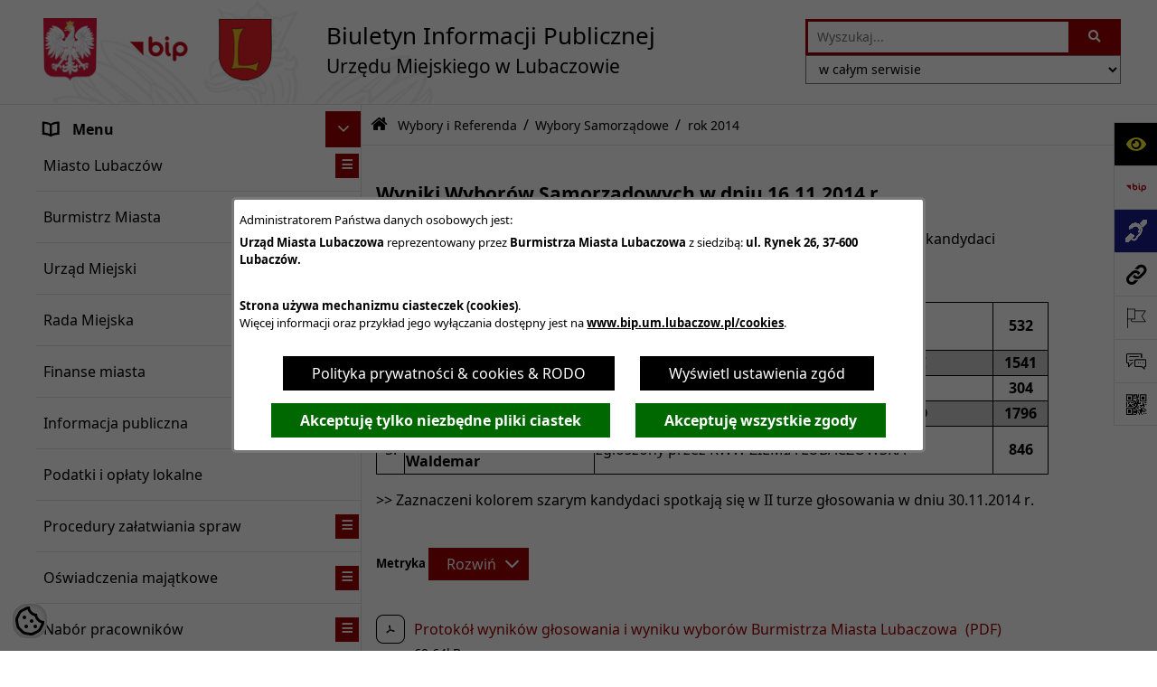

--- FILE ---
content_type: text/html; charset=utf-8
request_url: https://bip.um.lubaczow.pl/223,wybory-samorzadowe-w-2014-roku?tresc=750
body_size: 32332
content:
<!DOCTYPE html>
<HTML LANG="pl" DIR="ltr">
<HEAD>
<BASE href="https://bip.um.lubaczow.pl/">
<META HTTP-EQUIV="content-type" CONTENT="text/html; charset=utf-8">
<META NAME="description" CONTENT="Informacje dotyczące wyborów samorządowych">
<META NAME="keywords" CONTENT="wybory, wybory samorządowe, samorząd,">
<META NAME="robots" CONTENT="index,follow,archive">
<META NAME="author" CONTENT="Urząd Miejski w Lubaczowie">
<META NAME="generator" CONTENT="bip.net v7.32 | extranet internet creator | www.extranet.pl">
<META NAME="google-site-verification" CONTENT="J2dzN0u6Vp9aNIPk9TqlWujaIkuuR646b3oTwpSkpMU">
<META NAME="viewport" CONTENT="width=device-width, initial-scale=1">
<TITLE>Wybory samorządowe w 2014 roku | BIP Urzędu Miejskiego w Lubaczowie</TITLE>
<LINK REL="manifest" HREF="https://bip.um.lubaczow.pl/manifest.webmanifest">
<LINK REL="stylesheet" HREF="css,css/system_default.css?4f4fd967cfcccd1391d986613aaa779f" MEDIA="all" TYPE="text/css" INTEGRITY="sha256-+NesxqEGT2Mnb5VXyW96eR1d8I49837uL19TfRVNQSE=" CROSSORIGIN="anonymous">
<LINK REL="stylesheet" HREF="css,css/print.css?4f4fd967cfcccd1391d986613aaa779f" MEDIA="print" TYPE="text/css" INTEGRITY="sha256-Qlz0DVdb8K1GlbtsuapZOdSeQ+7IYY8ELlghlHFDH8w=" CROSSORIGIN="anonymous">
<LINK REL="stylesheet" HREF="css,skory/default/style.css?4f4fd967cfcccd1391d986613aaa779f" MEDIA="all" TYPE="text/css">
<LINK REL="icon" HREF="https://bip.um.lubaczow.pl/favicon.ico" TYPE="image/x-icon">
<LINK REL="search" HREF="https://bip.um.lubaczow.pl/redir,opensearch?jezyk=1" TYPE="application/opensearchdescription+xml">
<LINK REL="home" HREF="https://bip.um.lubaczow.pl/">
<LINK REL="stylesheet" HREF="css,js/fancybox3/jquery.fancybox.min.css?4f4fd967cfcccd1391d986613aaa779f" MEDIA="all" TYPE="text/css" INTEGRITY="sha256-Vzbj7sDDS/woiFS3uNKo8eIuni59rjyNGtXfstRzStA=" CROSSORIGIN="anonymous">
<LINK REL="stylesheet" HREF="css,js/datatables/jquery.datatables.css?4f4fd967cfcccd1391d986613aaa779f" MEDIA="all" TYPE="text/css" INTEGRITY="sha256-LBdcGBvtLXuOq7xLyqkjsKqZ1ncoD7jBKAtoJEa/33k=" CROSSORIGIN="anonymous">
<LINK REL="stylesheet" HREF="css,js/bootstrap-datetimepicker/bootstrap-datetimepicker.css?4f4fd967cfcccd1391d986613aaa779f" MEDIA="all" TYPE="text/css" INTEGRITY="sha256-BN3xkkUFZ6aN6GI2rfwo9QnkBljHohaWaA4rAfyiU8k=" CROSSORIGIN="anonymous">
<LINK REL="stylesheet" HREF="css,webfonts/system-font/css/system-icons.css?4f4fd967cfcccd1391d986613aaa779f" MEDIA="all" TYPE="text/css" INTEGRITY="sha256-k6tC61qLyGp4U7JO67Yn6ETh0f1sHJP4P7ZynCl5x88=" CROSSORIGIN="anonymous">
<LINK REL="stylesheet" HREF="css,webfonts/system-font/css/system-icons-codes.css?4f4fd967cfcccd1391d986613aaa779f" MEDIA="all" TYPE="text/css" INTEGRITY="sha256-l5SylbTnc/8xFKz3vgTmbUzNEGLTerC/CcyK4Q27Ow8=" CROSSORIGIN="anonymous">
<LINK REL="stylesheet" HREF="css,webfonts/system-filetypes/css/style.css?4f4fd967cfcccd1391d986613aaa779f" MEDIA="all" TYPE="text/css" INTEGRITY="sha256-SLQmC9y3RqHCRRMqS7Jp5stGydJiNOnhiF5IF1IqFkM=" CROSSORIGIN="anonymous">
<LINK REL="image_src" HREF="https://bip.um.lubaczow.pl/jpg,skory/site_thumb.jpg">
<LINK REL="stylesheet" HREF="css,skory/js/malihu-custom-scrollbar/jquery.mCustomScrollbar-STRICT.css?4f4fd967cfcccd1391d986613aaa779f" MEDIA="screen" TYPE="text/css" INTEGRITY="sha256-Lhi9tLTMJgvUTGrrolMU5fofxyrum6k7ZJ9VSJPx3jQ=" CROSSORIGIN="anonymous">
<LINK REL="canonical" HREF="https://bip.um.lubaczow.pl/redir,223?tresc=750">
<SCRIPT SRC="redir,load_javascripts?4f4fd967cfcccd1391d986613aaa779f" INTEGRITY="sha256-72roB4je/6OEcLQveiqqLrT6EAX7TB9/mn4WvWoEM8Q=" CROSSORIGIN="anonymous"></SCRIPT>
<SCRIPT SRC="js,skory/js/media.match.min.js?4f4fd967cfcccd1391d986613aaa779f"></SCRIPT>
<SCRIPT SRC="js,skory/js/enquire.min.js?4f4fd967cfcccd1391d986613aaa779f"></SCRIPT>
<SCRIPT SRC="js,skory/js/focus-visible/focus-visible.js?4f4fd967cfcccd1391d986613aaa779f" INTEGRITY="sha256-KV3ikiJBtCOD3ic0rXHVgc+xz+C1aKdSpiAXp9DRSXc=" CROSSORIGIN="anonymous"></SCRIPT>
<SCRIPT SRC="js,skory/js/malihu-custom-scrollbar/jquery.mousewheel.min.js?4f4fd967cfcccd1391d986613aaa779f" INTEGRITY="sha256-jnOjDTXIPqall8M0MyTSt98JetJuZ7Yu+1Jm7hLTF7U=" CROSSORIGIN="anonymous"></SCRIPT>
<SCRIPT SRC="js,skory/js/malihu-custom-scrollbar/jquery.mCustomScrollbar.min.js?4f4fd967cfcccd1391d986613aaa779f" INTEGRITY="sha256-fa+00jUVlKxQh/Vg7XfuK8u8VcTSDKNJg2wgf0QoWNc=" CROSSORIGIN="anonymous"></SCRIPT>
<SCRIPT SRC="js,skory/js/jquery.OpenHideBox.js?4f4fd967cfcccd1391d986613aaa779f" INTEGRITY="sha256-N6Vj5wprOqZKchixSjwoR4AGJu/ZWFenKwJl49+iHhk=" CROSSORIGIN="anonymous"></SCRIPT>
<SCRIPT SRC="js,skory/js/jquery.cookie.min.js?4f4fd967cfcccd1391d986613aaa779f" INTEGRITY="sha256-PIoKiDU9vCSJX4V+VKrrSC4jcxDRFsMH16HPcvLNnYI=" CROSSORIGIN="anonymous"></SCRIPT>
<SCRIPT><!--//--><![CDATA[//><!--
function dataTablesInit(selector){
	var counter=0;
	var objectsTable=new Array;
	$(selector).each(function(){
		var isSort = $(this).is('.sortuj,.sortable');
		var isSzukaj = $(this).hasClass('szukaj');
		var isWszystko = $(this).hasClass('wszystko');
		var isNieInfo = $(this).hasClass('nieinfo'); // działa jedynie na wykazach stronicowanych
		if ($('thead th.sortasc, thead th.sortdesc', this).length==0) {
			_order=[];
		} else {
			_order=[
				[
					($('thead th.sortasc, thead th.sortdesc', this).index()),
					(($('thead th.sortdesc', this).length==0) ? 'asc' : 'desc')
				]
			];
		}
		objRef=$(this).DataTable({
			'oLanguage': {
				'sUrl': 'txt,js/datatables/lang/1.txt'
			},
			'responsive': true,
			'bSortClasses': false,
			'bPaginate': !isWszystko,
			'iDisplayLength': isWszystko ? -1 : 25,
			'bInfo': (!isWszystko && !isNieInfo),
			'bFilter': isSzukaj,
			'sDom': 'Rlfrtip',
			'bSort': isSort,
			'order': _order,
			'stateSave': true,
			'fnDrawCallback': function(oSettings, json) {
				// wyłączenie sortowania/wyszukiwania dla kolumn <th> z klasą nosort/nosearch
				$(this).find('thead th').each( function (key, value) {
					if ($(this).hasClass('nosort')) {
						oSettings.aoColumns[key].bSortable=false;
						$(this).removeClass(oSettings.oClasses.sSortAsc+' '+oSettings.oClasses.sSortDesc+' '+oSettings.aoColumns[key].sSortingClass);
						$(this).addClass( oSettings.oClasses.sSortableNone );
					}
					if ($(this).hasClass('nosearch')) {
						oSettings.aoColumns[key].bSearchable=false;
					}
				} );
			}
		});
		objectsTable[counter]=objRef;
		counter++;
	});
	return objectsTable;
}
function UserConsentShow() {
			$.fancybox.close();
			$.fancybox.open({
				src: '#user_consentBox',
				type: 'inline'
			});
		}
function UserConsentClose() {
			$.fancybox.close();
		}
function isDefaultFontSize() {
        return ($('#mainWrapper.fontsize_big').length > 0 || $('#mainWrapper.fontsize_bigger').length > 0 ) ? false : true;
    }
function SendFeedBack(frm) {
                                    $(this).html('');
                                    var filter = /(([a-zA-Z0-9_.-])+@(([a-zA-Z0-9-])+.)+([a-zA-Z0-9]{2,4})+)/;
                                    if (frm.elements['feedback_nick'].value=='') { frm.elements['feedback_nick'].focus(); return false; }
                                    if (!filter.test(frm.elements['feedback_email'].value)) { frm.elements['feedback_email'].focus(); return false; }
                                    if (frm.elements['feedback_remarks'].value=='') { frm.elements['feedback_remarks'].focus(); return false; }
                                    if (!frm.elements['feedback_zgoda'].checked) { frm.elements['feedback_zgoda'].focus(); return false; }
                                    if (!frm.elements['feedback_zgoda_email'].checked) { frm.elements['feedback_zgoda_email'].focus(); return false; }

                                    $.ajax({
                                        url: './redir,feedback?jezyk=1',
                                        type: 'POST',
                                        cache: false,
                                        data: $(frm).serializeArray(),
                                        context: $('#FeedbackResults'),
                                        beforeSend: function(xhr) {
                                            $(this).html('Przetwarzanie żądania...');
                                            $(frm).find('input, select, textarea').prop('disabled', true);
                                        },
                                        success: function(data){
                                            $(frm).find('input, select, textarea').removeAttr('disabled');
                                            if (data=='200') {
                                                $(frm).each(function(){ this.reset(); });
                                                $('#FeedbackFormContent').html(
                                                    '<p class="center">'+
                                                    'Dziękujemy za przesłanie zgłoszenia.<br><br>'+
                                                    '<a href="javascript:void(null);" onclick="jQuery.fancybox.close();">Zamknij okno<'+'/a>'+
                                                    '<'+'/p>'
                                                );
                                            } else {
                                                $(this).html('Wystąpił błąd! Sprawdź dane w formularzu i spróbuj ponownie.');
                                            }
                                        },
                                        error: function(xhr, ajaxOptions, thrownError){
                                            $(frm).find('input, select, textarea').removeAttr('disabled');
                                            $(this).html('Wystąpił błąd ('+thrownError+')! Próbuj ponownie.');
                                        }
                                    });
                                    return false;
                                }
function showHideSection(selector, time) {
                            time = typeof time !== 'undefined' ? time : 500;

                            $(selector).on('click',function(e){
                                e.preventDefault();

                                // save hidden
                                var id = $(this).parent().parent().attr('id');

                                if($(this).hasClass('collapsed')) {
                                    if (bipSections.indexOf(id) >= 0){
                                        bipSections.splice(bipSections.indexOf(id), 1);
                                    }
                                } else {
                                    if (bipSections.indexOf(id) == -1){
                                        bipSections.push(id);
                                    }
                                }

                                $.cookie(
                                    'bipSections',
                                    JSON.stringify(bipSections),
                                    {
                                        SameSite: 'Strict'
                                    }
                                );

                                // show/hide
                                $(this).toggleClass('collapsed');
                                $('.indicator.ikona', this).toggleClass('icon-angle-down icon-angle-right');
                                $(this).parents('.wrapperSection')
                                    .find('.boxjs')
                                        .stop(true, false)
                                        .slideToggle(time);

                                let aria_label = ($(this).hasClass('collapsed')) ? $(this).attr('aria-label').replace(/^Ukryj/, 'Wyświetl') : $(this).attr('aria-label').replace(/^Wyświetl/, 'Ukryj');
                                let aria_expanded = ($(this).hasClass('collapsed')) ? 'false' : 'true';

                                $(this)
                                    .attr('aria-label', aria_label)
                                    .attr('aria-expanded', aria_expanded);
                            });
                        }
function menuSectionDummyRecalculate() {
                                var width = ($(window).width() - 1200)/2;
                                width = Math.round(width);

                                if (width < 0) {
                                    width = 0;
                                }
                                $('#wrapperSectionMenu .header .dummy').css({
                                    'width' : width+'px',
                                    'left' : -width+'px'
                                });
                            }
function bannersDummyRecalculate() {
                            var width = ($(window).width() - 1200)/2;
                            width = Math.round(width);

                            if (width < 0) {
                                width = 0;
                            }
                            $('#wrapperSectionBannersLeft .dummy').css({
                                'width' : width+'px',
                                'left' : -width+'px'
                            });
                        }
function sectionNavDummyRecalculate() {
                                    var width = ($(window).width() - 1200)/2;
                                    width = Math.round(width);

                                    if (width < 0) {
                                        width = 0;
                                    }
                                    $('#wrapperSectionNav .dummy').css({
                                        'width' : width+'px',
                                        'right' : -width+'px'
                                    });
                                }
function menuShrink() {
			var scroll = $(window).scrollTop();
			var menu = $('#wrapperSectionHeader');
			var menuDummy = $('#wrapperSectionHeaderDummy');
			if (scroll == 0 && menu.hasClass('small')) {
				menu.removeClass('small');
				menuDummy.removeClass('small');
			}

			if (scroll > 0 && !menu.hasClass('small')) {
				menu.addClass('small');
				menuDummy.addClass('small');
			}
		}
		function wrapperSectionHeaderRecalculateHeight() {
			var _height=$('#wrapperSectionHeader').height();
			$('#wrapperSectionHeaderDummy').height(_height);
		}
window.onload = function(e) { 
if (window.location.hash.length>1) {
        var offset = $('#wrapperSectionHeader').height();
        if (
            typeof(window.matchMedia)!='undefined' &&
            window.matchMedia('screen and (max-width: 1200px)').matches
        ) {
            offset = 0;
        }
        scrollToSection(window.location.hash, offset, 500);
    }

		var gotoTopShow = 0;
		var lastScrollTop = 0;

		/**
		 * show/hide goto top button depending on scroll direction
		 */
		function gotoTop() {
			var scrollTop = $(this).scrollTop();
			var $gotoTop=$('#wrapperSectionGotoTop .gotoTop a');

			if (Math.abs(scrollTop - lastScrollTop) > 50) {

				// downscroll code
				if (scrollTop > lastScrollTop){
					if(gotoTopShow==0) {
						$gotoTop.toggleClass('show');
						gotoTopShow=1;
					}
				}
				// upscroll code
				else {
					if(gotoTopShow==1) {
						$gotoTop.toggleClass('show');
						gotoTopShow=0;
					}
				}

				lastScrollTop = scrollTop;

			}
		}

		// bind to scroll event
		$(window).on('scroll', gotoTop);

		// click goto top button action
		$('#wrapperSectionGotoTop .gotoTop a').on('click',function(e){
			e.preventDefault();
			scrollToSection('body', 0, 500);
			$(this).blur();
		});
	
 }
//--><!]]></SCRIPT>
<STYLE><!--/*--><![CDATA[/*><!--*/
html,body,select,input,textarea,button { font-size: 16px; }
.predef { font-size: 1.3em; }
#wrapperSectionHeader .header .logo {background-image: url('logo,bip-um-lubaczow.png');}
.contactWidth3333 {width:33.33%;}
@media (prefers-color-scheme: dark) {
#wrapperSectionWCAG li._option_darkmode_switch_off { display: block !important; }


		html,
		body,
		.shortcut-box__link,
		#wrapperSectionStickyIcons .button,
		#wrapperSectionStickyIcons .contentHide .btn-close,
		#wrapperSectionStickyIcons .button .button_text_hide,
		.fontsize_big #wrapperSectionStickyIcons .button .button_text_hide,
		.fontsize_bigger #wrapperSectionStickyIcons .button .button_text_hide,
		#wrapperSectionSearch input:hover,
		#wrapperSectionSearch button:hover,
		#wrapperSectionSearch .searchPlace_select,
		#fotokodBox .close a,
		#wrapperSectionMenu .menu .item0:hover ~ .btn-toggle,
		#wrapperSectionMenu .menu .item0.selected ~ .btn-toggle,
		#wrapperSectionPoll .ankieta_submit_button:hover,
		#wrapperSectionNewsletter .inputEmail,
		#wrapperSectionNewsletter .inputSubmit:hover,
		#wrapperSectionIntranet input[type=text],
		#wrapperSectionIntranet input[type=password],
		#wrapperSectionIntranet button[type=submit]:hover,
		#wrapperSectionIntranet button[type=reset]:hover,
		#wrapperSectionIntranet input[type=submit]:hover,
		#wrapperSectionIntranet input[type=reset]:hover,
		#wrapperSectionCalendar .kalendarium2_tab .kalendarium2_dzis,
		#wrapperSectionCalendar .kalendarium2_tab .kalendarium2_header_weekend,
		#wrapperSectionCalendar .kalendarium2_tab .kalendarium2_weekend,
		#wrapperSectionPageContent input:hover,
		#FeedbackLinkBox input:hover,
		#wrapperSectionPageContent textarea:hover,
		#FeedbackLinkBox textarea:hover,
		.fancybox-content,
		table.tabela_krawedzie caption,
		#wrapperSectionPageContent .dataTables_filter label input,
		.user_info_button, .user_consent_button {
			color: #fff;
			background-color: #000;
		}

		#wrapperSectionContent .column .dark .header a,
		#wrapperSectionStickyIcons .button .button_text_hide,
		#wrapperSectionStickyIcons .contentHide .btn-close:hover,
		#wrapperSectionSearch #searchSubmit:hover,
		#fotokodBox .close a:hover,
		#wrapperSectionGotoUrl a:hover,
		#wrapperSectionPoll .ankieta_submit_button,
		#wrapperSectionNewsletter .inputSubmit,
		#wrapperSectionIntranet button[type=submit],
		#wrapperSectionIntranet button[type=reset],
		#wrapperSectionIntranet input[type=submit],
		#wrapperSectionIntranet input[type=reset],
		#wrapperSectionCalendar .kalendarium2_tab .kalendarium2_wydarzenia a,
		#wrapperSectionQuickLinks a:hover,
		#wrapperSectionImportantNews .btn__button:hover,
		.user_info_refuse_button, .user_info_accept_button,
		.user_consent_refuse_button, .user_consent_accept_button {
			color: #000;
			background-color: #fff;
		}

		#wrapperSectionStickyIcons .button.wcag {
			background-color: #F8F12E;
			color: #000;
		}
		#wrapperSectionStickyIcons .button.wcag:focus {
			background-color: #000;
			color: #F8F12E;
		}

		#wrapperSectionStickyIcons .button.jezyk_migowy,
		#wrapperSectionStickyIcons .button.gluchoniemi {
			background-color: #fff;
			color: #191b8a;
		}

		#wrapperSectionStickyIcons .button.jezyk_migowy,
		#wrapperSectionStickyIcons .button.jezyk_migowy:focus,
		#wrapperSectionStickyIcons .button.gluchoniemi,
		#wrapperSectionStickyIcons .button.gluchoniemi:focus {
			background-color: #191b8a;
			color: #fff;
		}
		

		.js-focus-visible .focus-visible {
			outline-color: #fff;
		}

		#wrapperSectionHeader .header a,
		#wrapperBipTop .bip,
		#wrapperSectionSearch #searchInput:hover,
		#wrapperSectionMenu .menu a,
		#wrapperSectionMenu .menu1 .item1:hover .ikona,
		#wrapperSectionMenu .menu1 .item1.selected .ikona,
		#importantSites .promo_box_link,
		#importantSites .promo_box_link:hover .ikona,
		.column #wrapperSectionBannersLeft .box,
		#wrapperSectionCalendar .boxList,
		#wrapperSectionNav a,
		#wrapperSectionNav li > span.last,
		#wrapperSectionImportantNews .btn__button,
		#wrapperSectionContact a,
		#wrapperSectionTagCloud a,
		#wrapperSectionFooter a,
		#wrapperSectionPageContent fieldset,
		#wrapperSectionSiteMetrics,
		#wrapperSectionStickyIcons .contentHide,
		#FeedbackLinkBox,
		#FeedbackLinkBox fieldset,
		#fotokodBox,
		.zaloba #wrapperBipTop .bip .ikona,
		.zaloba #wrapperSectionStickyIcons .button.bip,
		.dataTables_filter label {
			color: #fff;
		}

		#wrapperSectionGrafika .goToContent button:hover,
		#wrapperSectionContent .column .header .headerBtn:hover,
		#wrapperSectionContent .column .dark .box,
		#wrapperSectionStickyIcons .contentHide,
		.fontsize_big #wrapperSectionStickyIcons .stickyIconsButton:hover,
		.fontsize_bigger #wrapperSectionStickyIcons .stickyIconsButton:hover,
		#wrapperSectionMenu .menu .item0.selected:hover,
		#wrapperSectionPoll .ankieta_wyniki_odpowiedz,
		#wrapperSectionCalendar.dark .kalendarium2_tab .kalendarium2_weekend.kalendarium2_dzis,
		#wrapperSectionGotoTop .gotoTop a:hover,
		#wrapperSectionPageContent input[type=submit]:hover,
		#wrapperSectionPageContent input[type=reset]:hover,
		#FeedbackLinkBox input[type=submit]:hover,
		#wrapperSectionPageContent button:hover,
		#FeedbackLinkBox button:hover,
		.b-bottom .carousel__nav-btn:hover {
			background-color: #fff;
		}

		.shortcut-box__link,
		#wrapperSectionSearch #searchSubmit:hover,
		#wrapperSectionNewsletter .inputEmail:hover,
		#wrapperSectionIntranet input[type=text]:hover,
		#wrapperSectionIntranet input[type=password]:hover,
		#wrapperSectionPageContent input:hover,
		#FeedbackLinkBox input:hover,
		#wrapperSectionPageContent textarea:hover,
		#FeedbackLinkBox textarea:hover,
		.user_info_button, .user_consent_button {
			border-color: #fff;
		}

		#wrapperSectionMenu .menu1 .item1:hover,
		#wrapperSectionMenu .menu1 .item1.selected,
		#importantSites .promo_box_link:hover {
			border-left-color: #fff;
		}

		#wrapperSectionMenu .menu1 .item1:hover,
		#importantSites .promo_box_link:hover,
		#wrapperSectionQuickLinks a {
			border-bottom-color: #fff;
		}

		#wrapperSectionContact .wrapperContent {
			background-color: transparent;
		}

		@media screen and (max-width: 768px) {
			#wrapperSectionStickyIcons .stickyIconsButton:hover {
				background-color: #fff;
			}
		}
		

		#wrapperSectionHeader,
		#wrapperSectionStickyIcons .contentHide.contentHideFullHeight,
		.fontsize_big #wrapperBipTop,
		.fontsize_bigger #wrapperBipTop,
		#wrapperSectionSearch #searchInput,
		#fotokodBox,
		#wrapperSectionPoll .ankieta_wyniki_reszta,
		#wrapperSectionCalendar .kalendarium2_caption .kalendarium2_poprzedni_a:hover::before,
		#wrapperSectionCalendar .kalendarium2_caption .kalendarium2_nastepny_a:hover::before,
		#wrapperSectionCalendar .kalendarium2_tab .kalendarium2_wydarzenia.kalendarium2_dzis a,
		#FeedbackLinkBox {
			background-color: #000;
		}

		#wrapperSectionImportantNews .header,
		#wrapperSectionGotoUrl a,
		#wrapperSectionSearch #searchSubmit,
		#wrapperSectionGrafika .goToContent button,
		#wrapperSectionContent .column .header .headerBtn,
		#wrapperSectionContent .column .box,
		.fontsize_big #wrapperSectionStickyIcons .stickyIconsButton,
		.fontsize_bigger #wrapperSectionStickyIcons .stickyIconsButton,
		#wrapperSectionSearch input,
		#wrapperSectionMenu .btn-toggle,
		#wrapperSectionMenu .menu .item0:hover,
		#wrapperSectionMenu .menu .item0.selected,
		.fontsize_big #wrapperSectionMenu .headerBtn-mobile,
		.fontsize_bigger #wrapperSectionMenu .headerBtn-mobile,
		#wrapperSectionNewsletter a,
		#wrapperSectionIntranet a,
		#wrapperSectionCalendar .kalendarium2_caption a,
		#wrapperSectionCalendar .kalendarium2_tab .kalendarium2_weekend.kalendarium2_dzis,
		#wrapperSectionCalendar .kalendarium2_tab .kalendarium2_weekend.kalendarium2_dzis a,
		.fontsize_big #wrapperSectionNav > h2,
		.fontsize_bigger #wrapperSectionNav > h2,
		#wrapperSectionGotoTop .gotoTop a,
		#wrapperSectionPageContent input[type=submit],
		#wrapperSectionPageContent input[type=reset],
		#FeedbackLinkBox input[type=submit],
		#wrapperSectionPageContent button,
		#FeedbackLinkBox button,
		.b-bottom .carousel__nav-btn {
			color: #000;
		}

		#wrapperSectionCalendar .kalendarium2_caption .kalendarium2_poprzedni_a::before,
		#wrapperSectionCalendar .kalendarium2_caption .kalendarium2_nastepny_a::before,
		#wrapperSectionGotoTop .gotoTop a {
			border-color: #000;
		}

		.fontsize_big #wrapperSectionStickyIcons .wrapperSectionStickyIconsBox,
		.fontsize_bigger #wrapperSectionStickyIcons .wrapperSectionStickyIconsBox,
		.fontsize_big #wrapperSectionMenu .box_menu,
		.fontsize_bigger #wrapperSectionMenu .box_menu {
			background-color: rgba(0, 0, 0, 0.9);
		}

		@media screen and (max-width: 768px) {

			#wrapperSectionStickyIcons .wrapperSectionStickyIconsBox,
			#wrapperSectionMenu .box_menu {
				background-color: rgba(0, 0, 0, 0.9);
			}
			#wrapperBipTop {
				background-color: #000;
			}
			#wrapperSectionStickyIcons .stickyIconsButton,
			#wrapperSectionMenu .headerBtn-mobile {
				color: #000;
			}
		}

		@media screen and (max-width: 568px) {
			#wrapperSectionNav > h2 {
				color: #000;
			}
		}
		

			#wrapperSectionQuickLinks {
				background-color: #d2d2d2;
			}

			#wrapperSectionGrafika .goToContent button:hover > span:last-child,
			#wrapperSectionContent .column .dark .header a,
			#wrapperSectionCalendar.dark .kalendarium2_caption,
			.zaloba #wrapperSectionGrafika .goToContent button:hover > span:last-child,
			.zaloba #wrapperSectionContent .column .dark .header a,
			.zaloba #wrapperSectionContent .column .dark .header .ikona,
			.zaloba #wrapperSectionCalendar.dark .kalendarium2_caption {
				border-color: #d2d2d2;
			}
			

			#StopkaPozycjonujaca {
				color: #aaa !important;
			}
			

			#wrapperSectionContent .aside::after,
			#wrapperSectionContent .mainContent::after,
			.szukaj_belka_fraza {
				background-color: #1e1e1e;
			}
			
			#wrapperSectionHeader {
				border-bottom-color: #1e1e1e;
			}
			#wrapperSectionStickyIcons .button .ikona,
			#wrapperSectionStickyIcons .contentHide.contentHideFullHeight,
			#wrapperSectionStickyIcons .contentHide .btn-close-wrapper,
			#fotokodBox.slideVisible,
			#fotokodBox .close,
			#wrapperSectionMenu .menu .menuItemSeparator,
			#importantSites.slideVisible,
			#wrapperSectionBannersLeft .dummy,
			#wrapperSectionNav,
			#wrapperSectionNav .dummy,
			#wrapperSectionImportantNews .box,
			.wrapperSectionContentBox .box,
			.wrapperSectionContentBox .metryka_li,
			#FeedbackLinkBox.slideVisible {
				border-color: #1e1e1e;
			}
			

			.szukaj_belka,
			#wrapperSectionSearch #searchInput:hover,
			#wrapperSectionBannersLeft .dummy,
			#wrapperSectionCalendar .boxList,
			.system_metryka .system_metryka_pozycja:nth-child(odd),
			.rejestr_zmian_tresc li:nth-of-type(2n+1),
			#wrapperSectionContact,
			#wrapperSectionQuickLinks,
			.zaloba .szukaj_belka,
			.zaloba #wrapperSectionSearch #searchInput:hover,
			.zaloba #wrapperSectionBannersLeft .dummy,
			.zaloba #wrapperSectionCalendar .boxList,
			.zaloba #wrapperSectionContact {
				background-color: #060606;
			}
			

			.red {
				color: #e61e21;
			}
			.przetargi_przebieg,
			.przetargi_tytul,
			.przetargi_lista_pozycja_parzysta {
				background-color: #070707;
			}
			.przetargi_lista_pozycja_nieparzysta {
				background-color: #171717;
			}
			.rejestr_zmian_naglowek {
				background-color: #000;
			}
			.search__tips, .search__link {
				color: #fff;
				background-color: #000;
				border-color: #fff;
			}
			.tip__link,
			.tip__url,
			.tip__snippet {
				color: #fff;
			}
			.tip__link:focus, .tip__link:hover {
				color: #000;
				background-color: #e8e8e8;
			}
			.tip__link:focus .tip__url, .tip__link:hover .tip__url,
			.tip__link:focus .tip__snippet, .tip__link:hover .tip__snippet {
				color: #000;
			}
			

			#wrapperSectionWCAG li a {
				color: #000;
				background-color: #f8f12e;
			}
			#wrapperSectionWCAG li a:focus,
			#wrapperSectionWCAG li a:hover {
				color: #f8f12e;
				background-color: #000;
			}

			#wrapperSectionStickyIcons .button.bip {
				color: #fff;
			}

			#mainWrapper.skora_zaloba #wrapperSectionHeader .header .zaloba span {
				background-image: url('../../png,skory/default/images/kir-white.png');
			}

			.wrapperSectionContentBox .metryka_li .metryczka_obiektu_sekcja:nth-child(2n+1) {
				background-color: #0d0d0d;
			}
			
}
@media (prefers-color-scheme: dark) {
.wyroznienie { color: #E61E21 !important; }
#StopkaPozycjonujaca a { color: #E61E21 !important; }
a:focus,
		input:focus,
		textarea:focus,
		button:focus {
			outline-color: #E61E21;
		}
#PageContent a,
		#wrapperSectionBannersLeft .box a,
		.news_wyswietl_wiecej_link,
		.szukaj_wyswietl_wiecej_link,
		.wyswietl_wiecej_link,
		.wyswietl_wstecz_link,
		#wrapperSectionCalendar .kalendarium2_tab .kalendarium2_wydarzenia.kalendarium2_dzis a,
		#wrapperSectionCalendar .boxList a,
		#wrapperSectionNav a:hover,
		#wrapperSectionNav a:focus,
		#wrapperSectionImportantNews a.news_link,
		.wrapperSectionBanners a,
		#wrapperSectionPageContent a,
		.wrapperSectionContentBox a,
		.news_box.news_wyrozniony,
		#wrapperSectionMenu .menu1 .item1 .ikona,
		#importantSites .promo_box_link .ikona,
		#wrapperSectionCalendar .kalendarium2_caption .kalendarium2_poprzedni_a:focus::before,
		#wrapperSectionCalendar .kalendarium2_caption .kalendarium2_poprzedni_a:hover::before,
		#wrapperSectionCalendar .kalendarium2_caption .kalendarium2_nastepny_a:focus::before,
		#wrapperSectionCalendar .kalendarium2_caption .kalendarium2_nastepny_a:hover::before {
			color: #E61E21;
		}
#wrapperSectionGrafika .goToContent button,
		#wrapperSectionContent .column .header .headerBtn,
		#wrapperSectionContent .column .dark .header .headerBtn:hover .ikona,
		#wrapperSectionContent .column .dark .header .headerBtn:focus .ikona,
		#wrapperSectionContent .column .box,
		#wrapperSectionMenu .menu .item0:hover,
		#wrapperSectionMenu .menu .item0:focus,
		#wrapperSectionMenu .menu .item0.selected,
		#importantSites ul li:nth-child(even) a,
		#wrapperSectionPoll.dark .ankieta_submit_button:hover,
		#wrapperSectionPoll.dark .ankieta_submit_button:focus,
		#wrapperSectionPoll.dark .ankieta_wyniki_odpowiedz,
		#wrapperSectionNewsletter.dark .inputSubmit,
		#wrapperSectionSearch #searchSubmit,
		#wrapperSectionMenu .btn-toggle,
		#wrapperSectionMenu .headerBtn-mobile,
		#wrapperSectionGotoUrl a,
		#wrapperSectionImportantNews .btn__button,
		.b-bottom .carousel__nav-btn {
			background-color: #E61E21;
		}
@media screen and (max-width: 568px) {
			#wrapperSectionSearch > h2,
			#wrapperSectionNav > h2,
			#FeedbackLinkBox h2 {
				background: #E61E21;
			}
		}
#wrapperSectionMenu .menu .item1.current,
		#wrapperSectionSearch #searchInput,
		#wrapperSectionSearch #searchSubmit,
		#wrapperSectionNewsletter.dark .inputEmail:hover,
		#wrapperSectionNewsletter.dark .inputEmail:focus,
		#wrapperSectionIntranet.dark input[type=text]:focus,
		#wrapperSectionIntranet.dark input[type=password]:focus,
		#wrapperSectionIntranet.dark input[type=text]:hover,
		#wrapperSectionIntranet.dark input[type=password]:hover {
			border-color: #E61E21;
		}
#wrapperSectionStickyIcons .button,
		#wrapperSectionMenu .menu1 .item1,
		#importantSites .promo_box_link {
			border-left-color: #E61E21;
		}
#wrapperSectionIntranet.dark button[type=submit]:hover,
		#wrapperSectionIntranet.dark button[type=reset]:hover,
		#wrapperSectionIntranet.dark input[type=submit]:hover,
		#wrapperSectionIntranet.dark input[type=reset]:hover,
		#wrapperSectionIntranet.dark input[type=submit]:focus,
		#wrapperSectionIntranet.dark input[type=reset]:focus,
		#wrapperSectionCalendar .kalendarium2_tab .kalendarium2_weekend.kalendarium2_dzis,
		#wrapperSectionCalendar.dark .kalendarium2_tab .kalendarium2_wydarzenia a,
		#wrapperSectionCalendar .kalendarium2_tab .kalendarium2_weekend.kalendarium2_dzis a,
		#wrapperSectionImportantNews .header,
		#wrapperSectionSiteMetrics,
		#wrapperSectionGotoTop .gotoTop a,
		#wrapperSectionPageContent input[type=submit],
		#wrapperSectionPageContent input[type=reset],
		#FeedbackLinkBox input[type=submit],
		#wrapperSectionPageContent button,
		#FeedbackLinkBox button {
			background-color: #E61E21;
		}
#wrapperSectionStickyIcons .stickyIconsButton {
			background-color: #E61E21;
		}
.js-focus-visible .user_info_button.focus-visible,
		.js-focus-visible .user_consent_button.focus-visible {
			outline-color: #E61E21 !important;
		}
		.fancybox-container a {
			color: #E61E21;
		}
}
@media (prefers-color-scheme: dark) {
#wrapperSectionGrafika .goToContent button > span:last-child {
			border-left-color: #FF2125;
		}
#wrapperSectionContent .column .box {
			border-top-color: #FF2125;
		}
#wrapperSectionContent .column .header a.headerLink {
			border-bottom-color: #FF2125;
			border-top-color: #FF2125;
		}
#wrapperSectionContent .column .header .ikona {
			border-left-color: #FF2125;
		}
#wrapperSectionContent .column .dark .header a:hover,
		#wrapperSectionContent .column .dark .header a:focus {
			border-color: #FF2125;
		}
#wrapperSectionCalendar .kalendarium2_caption {
			border-bottom-color: #FF2125;
		}
}
@media (prefers-color-scheme: dark) {
#wrapperSectionHeader .header .logoBIP.logo-wariant-podstawowy { background-image: url('png,skory/default/images/logoBIP-kontra.png'); }
#wrapperSectionHeader .header .logoBIP.logo-wariant-pomniejszenie1 { background-image: url('png,skory/default/images/logoBIP-pomniejszenie1-kontra.png'); }
#wrapperSectionHeader .header .logoBIP.logo-wariant-pomniejszenie2 { background-image: url('png,skory/default/images/logoBIP-pomniejszenie2-kontra.png'); }
#wrapperSectionHeader .header .logoBIP.logo-wariant-uproszczenie { background-image: url('png,skory/default/images/logoBIP-uproszczenie-kontra.png'); }
.mCS-minimal-dark.mCSB_scrollTools .mCSB_dragger .mCSB_dragger_bar { background-color: rgba(255,255,255,0.2) !important; }
}

			html,
			body,
			button,
			input,
			select,
			textarea {
				font-family: 'Noto Sans', 'PT Sans' !important;
			}
		
			@font-face {
				font-family: 'Noto Sans';
				src: url('eot,skory/webfont/noto_sans/NotoSans-Regular-webfont.eot');
				src: url('eot,skory/webfont/noto_sans/NotoSans-Regular-webfont.eot?#iefix') format('embedded-opentype'),
					url('woff,skory/webfont/noto_sans/NotoSans-Regular-webfont.woff') format('woff');
				font-weight: 400;
				font-style: normal;
			}

			@font-face {
				font-family: 'Noto Sans';
				src: url('eot,skory/webfont/noto_sans/NotoSans-Bold-webfont.eot');
				src: url('eot,skory/webfont/noto_sans/NotoSans-Bold-webfont.eot?#iefix') format('embedded-opentype'),
					url('woff,skory/webfont/noto_sans/NotoSans-Bold-webfont.woff') format('woff');
				font-weight: 700;
				font-style: normal;
			}

			@font-face {
				font-family: 'Noto Sans';
				src: url('eot,skory/webfont/noto_sans/NotoSans-Italic-webfont.eot');
				src: url('eot,skory/webfont/noto_sans/NotoSans-Italic-webfont.eot?#iefix') format('embedded-opentype'),
					url('woff,skory/webfont/noto_sans/NotoSans-Italic-webfont.woff') format('woff');
				font-weight: 400;
				font-style: italic;
			}

			@font-face {
				font-family: 'Noto Sans';
				src: url('eot,skory/webfont/noto_sans/NotoSans-BoldItalic-webfont.eot');
				src: url('eot,skory/webfont/noto_sans/NotoSans-BoldItalic-webfont.eot?#iefix') format('embedded-opentype'),
					url('woff,skory/webfont/noto_sans/NotoSans-BoldItalic-webfont.woff') format('woff');
				font-weight: 700;
				font-style: italic;
			}
		
/*]]>*/--></STYLE>
</HEAD>
<BODY class="user_info user_consent_refuse_available user_consent default subpage">
<section id="user_infoBox" role="alert"><div class="user_infoBox_overlay"></div><form id="user_info_form" action="https://bip.um.lubaczow.pl/223,wybory-samorzadowe-w-2014-roku?tresc=750" method="post"><div><input type="hidden" name="_user_consent_fp" value="15d25d"></div><div class="user_infoBox_dialog"><div class="user_infoBox_content"><div class="user_infoBox_header"></div><div class="user_infoBox_content_text"><p>Administratorem Państwa danych osobowych jest:</p>
<p><strong>Urząd Miasta Lubaczowa</strong> reprezentowany przez <strong>Burmistrza Miasta Lubaczowa</strong> z siedzibą:<strong> ul. Rynek 26, 37-600 Lubaczów.</strong></p>
<p> </p>
<p><strong>Strona używa mechanizmu ciasteczek (cookies)</strong>.<br>Więcej informacji oraz przykład jego wyłączania dostępny jest na <a href="https://www.bip.um.lubaczow.pl/cookies"><strong>www.bip.um.lubaczow.pl/cookies</strong></a>.</p></div><div class="user_infoBox_content_buttons"><span id="user_info_redirect_buttonBox"><button type="submit" name="_user_info_redirect" value="1" class="user_info_button" id="user_info_redirect_button">Polityka prywatności &amp; cookies &amp; RODO</button></span><span id="user_info_show_profile_buttonBox"><button type="button" class="user_info_button" id="user_info_show_profile_button" aria-controls="user_consentBox">Wyświetl ustawienia zgód</button></span><span id="user_info_refuse_buttonBox"><button type="submit" name="_user_consent_all_refuse" value="1" class="user_info_button user_info_refuse_button" id="user_info_refuse_button">Akceptuję tylko niezbędne pliki ciastek</button></span><span id="user_info_accept_buttonBox"><button type="submit" name="_user_consent_all_accept" value="1" class="user_info_button user_info_accept_button" id="user_info_accept_button">Akceptuję wszystkie zgody</button></span></div></div></div></form></section><section id="user_consentBox" class="system_hide" role="dialog" aria-modal="true" aria-labelledby="user_consentBox_header" aria-describedby="user_consentBox_content_text"><form action="https://bip.um.lubaczow.pl/223,wybory-samorzadowe-w-2014-roku?tresc=750" method="post" id="user_consent_form"><div><input type="hidden" name="_user_consent_fp" value="15d25d"></div><h2 class="user_consentBox_header" id="user_consentBox_header">Ustawienia zgód</h2><div class="user_consentBox_content"><div class="user_consentBox_content_text" id="user_consentBox_content_text"></div><div class="user_consentBox_content_consent"><ul class="system_ul"><li class="user_consent_item"><p class="user_consent_item_name">Pliki ciastek (z ang. cookies) niezbędne do świadczenia usług drogą elektroniczną</p><p class="user_consent_item_opis">Niezbędne pliki ciastek (z ang. cookies) umożliwiają korzystanie z podstawowych funkcji strony internetowej - bez nich nie byłoby możliwe prawidłowe korzystanie z niniejszej strony internetowej.</p><p class="user_consent_item_opis_dodatkowy"><a href="#_user_consent_system_more" class="user_consent_item_opis_dodatkowy_link" role="button" aria-controls="_user_consent_system_more" aria-haspopup="false" aria-expanded="false" data-expanded-true="schowaj wykaz wykorzystywanych ciasteczek" data-expanded-false="wyświetl wykaz wykorzystywanych ciasteczek"><span>wyświetl wykaz wykorzystywanych ciasteczek</span> <span class="system-icon system-icon-down-open"><!--//--></span></a></p><div id="_user_consent_system_more" class="system_hide user_consent_item_opis_dodatkowy_content"><table class="tabela wszystko" style="border-collapse: collapse; border-width: 1px; border-style: solid; width: 100%; border-spacing: 1px;"><caption><strong>Wykaz wykorzystywanych ciastek</strong></caption>
<thead>
<tr>
<th style="border-width: 1px; padding: 5px; width: 8.46033%;" scope="col">Nazwa ciastka</th>
<th style="border-width: 1px; padding: 5px; width: 10.0368%;" scope="col">Dostawca / domena</th>
<th style="border-width: 1px; padding: 5px; width: 8.67052%;" scope="col">Okres przechowywania</th>
<th style="border-width: 1px; padding: 5px; width: 72.8324%;" scope="col">Opis ciastka</th>
</tr>
</thead>
<tbody>
<tr>
<td style="border-width: 1px; padding: 5px; width: 8.46033%;">_nsid</td>
<td style="border-width: 1px; padding: 5px; width: 10.0368%;">serwer hostingowy / bieżąca domena</td>
<td style="border-width: 1px; padding: 5px; width: 8.67052%;">1 dzień</td>
<td style="border-width: 1px; padding: 5px; width: 72.8324%;">Ciastko generowane przez mechanizm CMS na potrzeby obsługi mechanizmu zabezpieczania przed wywołaniami strony przez np. boty rozsyłające spam.</td>
</tr>
<tr>
<td style="border-width: 1px; padding: 5px; width: 8.46033%;">_cp</td>
<td style="border-width: 1px; padding: 5px; width: 10.0368%;">serwer hostingowy / bieżąca domena</td>
<td style="border-width: 1px; padding: 5px; width: 8.67052%;">365 dni</td>
<td style="border-width: 1px; padding: 5px; width: 72.8324%;">Ciastko zapisywane przez mechanizm CMS na potrzeby obsługi wyrażanych zgód przez użytkownika.</td>
</tr>
<tr>
<td style="border-width: 1px; padding: 5px; width: 8.46033%;">PHPSESSID</td>
<td style="border-width: 1px; padding: 5px; width: 10.0368%;">serwer hostingowy / bieżąca domena</td>
<td style="border-width: 1px; padding: 5px; width: 8.67052%;">sesja</td>
<td style="border-width: 1px; padding: 5px; width: 72.8324%;">Ciastko generowane przez aplikacje oparte na języku PHP (identyfikator ogólnego przeznaczenia używany do obsługi zmiennych sesji użytkownika). Zwykle wartość to liczba generowana losowo, sposób jej użycia może być specyficzny dla witryny, ale dobrym przykładem jest utrzymywanie statusu zalogowanego użytkownika między stronami.</td>
</tr>
<tr>
<td style="border-width: 1px; padding: 5px; width: 8.46033%;">fontsize</td>
<td style="border-width: 1px; padding: 5px; width: 10.0368%;">serwer hostingowy / bieżąca domena</td>
<td style="border-width: 1px; padding: 5px; width: 8.67052%;">30 dni</td>
<td style="border-width: 1px; padding: 5px; width: 72.8324%;">Ciastko generowane przez mechanizm CMS na potrzeby obsługi wielkości wyświetlanej czcionki.</td>
</tr>
<tr>
<td style="border-width: 1px; padding: 5px; width: 8.46033%;">jezyk_www</td>
<td style="border-width: 1px; padding: 5px; width: 10.0368%;">serwer hostingowy / bieżąca domena</td>
<td style="border-width: 1px; padding: 5px; width: 8.67052%;">sesja</td>
<td style="border-width: 1px; padding: 5px; width: 72.8324%;">Ciastko generowane przez mechanizm CMS na potrzeby obsługi wersji językowej strony.</td>
</tr>
<tr>
<td style="border-width: 1px; padding: 5px; width: 8.46033%;">licznikX</td>
<td style="border-width: 1px; padding: 5px; width: 10.0368%;">serwer hostingowy / bieżąca domena</td>
<td style="border-width: 1px; padding: 5px; width: 8.67052%;">sesja</td>
<td style="border-width: 1px; padding: 5px; width: 72.8324%;">Ciastko generowane przez mechanizm CMS na potrzeby obsługi podstawowych statystyk odwiedzin strony (zapis X przyjmuje postać liczby).</td>
</tr>
<tr>
<td style="border-width: 1px; padding: 5px; width: 8.46033%;">licznik[X]</td>
<td style="border-width: 1px; padding: 5px; width: 10.0368%;">serwer hostingowy / bieżąca domena</td>
<td style="border-width: 1px; padding: 5px; width: 8.67052%;">15 minut</td>
<td style="border-width: 1px; padding: 5px; width: 72.8324%;">Ciastko generowane przez mechanizm CMS na potrzeby obsługi podstawowych statystyk odwiedzin strony (zapis X przyjmuje postać liczby).</td>
</tr>
<tr>
<td style="border-width: 1px; padding: 5px; width: 8.46033%;">wersja_gui</td>
<td style="border-width: 1px; padding: 5px; width: 10.0368%;">serwer hostingowy / bieżąca domena</td>
<td style="border-width: 1px; padding: 5px; width: 8.67052%;">sesja</td>
<td style="border-width: 1px; padding: 5px; width: 72.8324%;">Ciastko generowane przez mechanizm CMS na potrzeby obsługi wybranej wizualizacji strony.</td>
</tr>
<tr>
<td style="border-width: 1px; padding: 5px; width: 8.46033%;">bnr[X]</td>
<td style="border-width: 1px; padding: 5px; width: 10.0368%;">serwer hostingowy / bieżąca domena</td>
<td style="border-width: 1px; padding: 5px; width: 8.67052%;">od 1 minuty</td>
<td style="border-width: 1px; padding: 5px; width: 72.8324%;">Ciastko generowane przez mechanizm CMS na potrzeby obsługi wyświetlania banerów z ustawionym czasem karencji (zapis X przyjmuje postać liczby).</td>
</tr>
</tbody>
</table></div></li><li class="user_consent_item"><p class="user_consent_item_name"><input type="hidden" name="_user_consent[ga]" value="0"><input type="checkbox" id="_user_consent_ga" name="_user_consent[ga]" value="1" class="user_consent_checkbox"> <label for="_user_consent_ga" class="user_consent_item_nazwa">Narzędzia analityczne firmy Google</label></p><p class="user_consent_item_opis">Strona korzysta z usługi analitycznej firmy Google, która pozwala na gromadzenie, przeglądanie oraz analizę statystyk związanych z aktywnością użytkowników. Usługa Google Analytics gromadzi informacje na temat Twojej aktywności na stronie w tym adres IP. Informacje te mogą być wykorzystywane przez firmę Google przy budowaniu Twojego profilu użytkownika. Wyrażenie zgody jest dobrowolne i można je w każdym momencie wycofać.</p><p class="user_consent_item_opis_dodatkowy"><a href="#_user_consent_ga_more" class="user_consent_item_opis_dodatkowy_link" role="button" aria-controls="_user_consent_ga_more" aria-haspopup="false" aria-expanded="false" data-expanded-true="schowaj dodatkowe informacje" data-expanded-false="wyświetl dodatkowe informacje"><span>wyświetl dodatkowe informacje</span> <span class="system-icon system-icon-down-open"><!--//--></span></a></p><div id="_user_consent_ga_more" class="system_hide user_consent_item_opis_dodatkowy_content"><p>Wykaz wykorzystywanych ciastek został przedstawiony w artykule <a href="https://developers.google.com/analytics/devguides/collection/ga4/tag-options?hl=pl" rel="noopener" class="external_blank" title="link zostanie otworzony w nowym oknie/karcie przeglądarki">"Tagowanie na potrzeby Google Analytics"</a> na stronach firmy Google.</p></div><p class="user_consent_item_link"><a href="https://policies.google.com/privacy?hl=pl" class="external_blank">Polityka prywatności firmy Google</a></p></li></ul></div></div><div class="user_consentBox_content_buttons"><span id="user_consent_save_buttonBox"><button type="submit" name="_user_consent_save_profile" value="1" class="user_consent_button" id="user_consent_save_button">Zapisz i zamknij</button></span><span id="user_consent_refuse_buttonBox"><button type="submit" name="_user_consent_all_refuse" value="1" class="user_consent_button user_consent_refuse_button" id="user_consent_refuse_button">Akceptuję tylko niezbędne pliki ciastek</button></span><span id="user_consent_accept_buttonBox"><button type="submit" name="_user_consent_all_accept" value="1" class="user_consent_button user_consent_accept_button" id="user_consent_accept_button">Akceptuję wszystkie zgody</button></span><span id="user_consent_closeBox"><button type="button" class="user_consent_button" id="user_consent_close">Ukryj ustawienia zgód</button></span></div></form></section>
<div id="mainWrapper" class="skora_default fontsize_normal">
<div id="shortcut-box" class="shortcut-box"><ul class="shortcut-box__list"><li class="shortcut-box__item"><a class="shortcut-box__link shortcut-box__link--homepage" href="./" accesskey="1">Przejdź do strony głównej</a></li><li class="shortcut-box__item"><a class="shortcut-box__link shortcut-box__link--menu scroll" href="https://bip.um.lubaczow.pl/223,wybory-samorzadowe-w-2014-roku?tresc=750#wrapperSectionMenu" accesskey="2">Przejdź do menu głównego</a></li><li class="shortcut-box__item"><a class="shortcut-box__link shortcut-box__link--content scroll" href="https://bip.um.lubaczow.pl/223,wybory-samorzadowe-w-2014-roku?tresc=750#wrapperSectionPageContent" accesskey="3">Przejdź do treści strony</a></li><li class="shortcut-box__item"><a class="shortcut-box__link shortcut-box__link--service-structure" href="https://bip.um.lubaczow.pl/redir,struktura_serwisu" accesskey="4">Przejdź do mapy serwisu</a></li><li class="shortcut-box__item"><a class="shortcut-box__link shortcut-box__link--search scroll" href="https://bip.um.lubaczow.pl/223,wybory-samorzadowe-w-2014-roku?tresc=750#wrapperSectionSearch" accesskey="5">Przejdź do wyszukiwarki</a></li><li class="shortcut-box__item"><a class="shortcut-box__link shortcut-box__link--a11y scroll" href="https://bip.um.lubaczow.pl/223,wybory-samorzadowe-w-2014-roku?tresc=750#wrapperSectionWCAG" accesskey="6">Przejdź do ułatwienia dostępności</a></li><li class="shortcut-box__item"><a class="shortcut-box__link shortcut-box__link--wcag" href="3,deklaracja-dostepnosci" accesskey="0">Deklaracja dostępności</a></li></ul></div><!-- SECTION HEADER -->
<header>

<div class="wrapper nofilter shrinkable small" id="wrapperSectionHeader">    <div class="wrapperContent godlo">
        <div id="wrapperBipTop" class="wrapperBipTop">
            <a class="bip" href="https://www.gov.pl/bip" aria-label="Przejdź do serwisu: https://www.gov.pl/bip">
                <span class="ikona icon icon-bip"><!-- // --></span>
                <span class="bip-text">https://www.gov.pl/bip</span>
            </a>
        </div>
        <div class="table width100">
            <h1 class="tableCell header">
                <a href="./" class="table logo-link" aria-label="Przejdź do strony głównej">
                    <span class="tableCell godlo"><!-- // --></span><span class="tableCell logoBIP logo-wariant-uproszczenie"><!-- // --></span><span class="tableCell logo"><!-- // --></span><span class="tableCell nazwa"><span class="big">Biuletyn Informacji Publicznej</span><br><span class="normal">Urzędu Miejskiego w Lubaczowie</span></span>                </a>
            </h1>
                            <div class="tableCell">
                    <!-- SEARCH FORM -->
                    <div id="wrapperSectionSearchOuter" class="wrapperSectionSearchOuter">
                        <div id="wrapperSectionSearch">
                            <h2 class="hide_WCAG">Wyszukiwarka</h2>
                            <form role="search" method="get" id="searchForm" action="redir,szukaj?jezyk=1">
                                <div><input type="hidden" name="szukaj_wyniki" value="1"></div>
                                <div><input type="hidden" name="_session_antiCSRF" value="1815e96090ccd5897e55805ffb94720424963866889f05da77a9d88439c254583014f0"></div>                                <fieldset>
                                    <legend class="hide">Wyszukiwarka</legend>
                                    <div class="table width100">
                                        <div class="tableCell searchTerm">
                                            <label for="searchInput" class="hide_WCAG">Szukaj: </label>
                                            <input id="searchInput" type="search" name="szukaj" value="" placeholder="Wyszukaj..." aria-label="wprowadź frazę do wyszukania" required minlength="3">
                                        </div>
                                        <div class="tableCell submit">
                                            <button id="searchSubmit" type="submit" title="szukaj" aria-label="Szukaj wpisaną frazę">
                                                <span class="ikona icon icon-search" aria-hidden="true"><!-- // --></span>
                                                <span class="hide" aria-hidden="true">Szukaj</span>
                                            </button>
                                        </div>
                                    </div>
                                                                            <div class="searchPlace">
                                            <label for="searchPlace_select" class="searchPlace_label hide_WCAG">Szukaj w</label>
                                            <select name="szukaj_w" class="searchPlace_select" id="searchPlace_select">
                                                <option value="" selected>w całym serwisie</option>
                                                <option value="223">na obecnej stronie i jej podstronach</option>                                            </select>
                                        </div>
                                    
                                </fieldset>
                            </form>
                        </div>
                    </div>
                    <!-- END SEARCH FORM -->
                </div>
                        </div>
    </div>
</div>
<div class="wrapper small" id="wrapperSectionHeaderDummy"></div>
</header>


<!-- END SECTION HEADER -->
<div class="wrapper footer-bg" id="wrapperSectionContent">
    <div class="wrapperContent">
        <div class="row">
            <aside class="aside col column">
            <section id="wrapperSectionStickyIcons" class="
ofilter"><h2 class="hide_WCAG">Odnośniki</h2><button type="button" class="width100 headerBtn stickyIconsButton hc_hide" aria-label="Pokaż odnośniki" aria-haspopup="true" aria-expanded="false" aria-controls="wrapperSectionStickyIconsBox"><span class="ikona icon icon-cogs"><!-- // --></span><span class="hide" aria-hidden="true"> Pokaż odnośniki</span></button><div class="wrapperSectionStickyIconsBox" id="wrapperSectionStickyIconsBox"><div class="iconsWrapper"><ul class="ul"><li class="stickyIconsItem"><a href="https://bip.um.lubaczow.pl/223,wybory-samorzadowe-w-2014-roku?tresc=750#wrapperSectionWCAG" class="wcag button hc_hide" aria-label="Otwórz ułatwienia dostępu" aria-expanded="false" aria-haspopup="true"><span class="ikona icon icon-eye"><!-- // --></span><span class="button_text_hide" role="tooltip"> Ułatwienia dostępu</span></a><div class="contentHide"><div id="wrapperSectionWCAG"><h3 class="hide_WCAG">Ułatwienia dostępu</h3><ul class="ul width100"><li class="wcagA"><a href="/223,wybory-samorzadowe-w-2014-roku?tresc=750&amp;fontsize=normal" aria-label="wyświetl stronę z domyślną wielkością czcionki; wielkość czcionki aktualnie wybrana" role="switch" aria-checked="true" class="active"><span><span class="ikona icon icon-fontsize-default"><!--//--></span> <span class="label" role="tooltip">domyślna wielkość czcionki</span></span></a></li>
                                                <li class="wcagAA"><a href="/223,wybory-samorzadowe-w-2014-roku?tresc=750&amp;fontsize=big" aria-label="wyświetl stronę z większą czcionką" role="switch" aria-checked="false"><span><span class="ikona icon icon-fontsize-big"><!--//--></span> <span class="label" role="tooltip">duża wielkość czcionki</span></span></a></li>
                                                <li class="wcagAAA"><a href="/223,wybory-samorzadowe-w-2014-roku?tresc=750&amp;fontsize=bigger" aria-label="wyświetl stronę z największą czcionką" role="switch" aria-checked="false"><span><span class="ikona icon icon-fontsize-bigger"><!--//--></span> <span class="label" role="tooltip">największa wielkość czcionki</span></span></a></li><li class="wcagHC"><a title="przełącz do: wysoki kontrast; powrót do domyślnej wersji strony zawsze po wybraniu linku 'Graficzna wersja strony' znajdującego się w górnej części witryny" href="./skin,hc"><span><span class="ikona icon icon-adjust"><!-- // --></span> <span class="label" role="tooltip">wysoki kontrast</span></span></a></li><li class="_option_animation_switch_on"><a href="/223,wybory-samorzadowe-w-2014-roku?tresc=750&amp;switch_animation=on" title="przełącznik animacji" role="switch" aria-checked="false"><span><span class="icon icon-pause"><!-- // --></span> <span class="label" role="tooltip">wyłącz animacje</span></span></a></li><li class="_option_extend_letter_spacing_switch_on"><a href="/223,wybory-samorzadowe-w-2014-roku?tresc=750&amp;switch_extend_letter_spacing=on" title="przełącznik zmieniający odstęp pomiędzy znakami" role="switch" aria-checked="false"><span><span class="icon icon-extend-letter_spacing-on"><!-- // --></span> <span class="label" role="tooltip">zwiększenie odstępu pomiędzy znakami</span></span></a></li><li class="_option_extend_word_spacing_switch_on"><a href="/223,wybory-samorzadowe-w-2014-roku?tresc=750&amp;switch_extend_word_spacing=on" title="przełącznik zmieniający odstęp pomiędzy wyrazami" role="switch" aria-checked="false"><span><span class="icon icon-extend-word_spacing-on"><!-- // --></span> <span class="label" role="tooltip">zwiększenie odstępu pomiędzy wyrazami</span></span></a></li><li class="_option_extend_line_height_switch_on"><a href="/223,wybory-samorzadowe-w-2014-roku?tresc=750&amp;switch_extend_line_height=on" title="przełącznik zmieniający interlinię" role="switch" aria-checked="false"><span><span class="icon icon-extend-line_height-on"><!-- // --></span> <span class="label" role="tooltip">zwiększenie interlinii</span></span></a></li><li class="_option_underline_link_switch_on"><a href="/223,wybory-samorzadowe-w-2014-roku?tresc=750&amp;switch_underline_link=on" title="przełącznik zmieniający wyświetlanie linków" role="switch" aria-checked="false"><span><span class="icon icon-underline-link-on"><!-- // --></span> <span class="label" role="tooltip">wymuszenie podkreślenia linków</span></span></a></li><li class="_option_darkmode_switch_off"><a href="/223,wybory-samorzadowe-w-2014-roku?tresc=750&amp;switch_off_darkmode=on" title="przełącznik ciemnego motywu" role="switch" aria-checked="false"><span><span class="icon icon-sun"><!-- // --></span> <span class="label" role="tooltip">wyłącz ciemny motyw</span></span></a></li></ul><div class="floatClear"></div></div></div>
                                <li class="stickyIconsItem hc_hide">
                                    <h3 class="hide_WCAG">Strona Podmiotowa Biuletynu Informacji Publicznej</h3>
                                    <a class="bip button delay" href="https://www.gov.pl/bip" aria-label="Przejdź do strony: https://www.gov.pl/bip">
                                        <span class="ikona icon icon-bip"></span>
                                        <span class="button_text_hide" role="tooltip">https://www.gov.pl/bip</span>
                                    </a>
                                </li><li class="stickyIconsItem"><a class="gluchoniemi button delay" href="redir,16" title="Przejdź do strony: Informacja dla osób głuchoniemych"><span class="ikona icon icon-gluchoniemi"><!--//--></span> <span class="button_text_hide" role="tooltip">Informacja dla osób głuchoniemych</span></a></li>
                                    <li class="stickyIconsItem">
                                        <a class="www button delay external_blank" href="https://um.lubaczow.pl/" aria-label="Przejdź do strony: um.lubaczow.pl">
                                            <span class="ikona icon icon-link-symbol"><!-- // --></span>
                                            <span class="button_text_hide" role="tooltip">um.lubaczow.pl</span>
                                        </a>
                                    </li>
                                        <li class="stickyIconsItem">
                                            <a class="wazne button delay hc_hide" href="https://bip.um.lubaczow.pl/223,wybory-samorzadowe-w-2014-roku?tresc=750#importantSites" aria-label="Otwórz ważne strony" aria-haspopup="true" aria-expanded="false">
                                                <span class="ikona icon icon-flag"></span>
                                                <span class="button_text_hide" role="tooltip">Ważne strony</span>
                                            </a>
                                            <div class="contentHide contentHideFullHeight">
                                                <div id="importantSites">
                                                    <div class="btn-close-wrapper hc_hide">
                                                        <button type="button" class="btn-close">
                                                            <span class="ikona icon icon-times"><!-- // --></span><span class="hide_WCAG"> Zamknij ważne strony</span>
                                                        </button>
                                                    </div>
                                                    <div class="box-scroll">
                                                        <div class="importantSitesBox">
                                                            <h3 class="hide_WCAG">Ważne strony</h3>
                                                            <ul class="promo_box_ul">
<li class="promo_box_li">
<a href="101,nabor-pracownikow" class="promo_box_link"><span class="ikona icon icon-arrow-angle-triangle-right"><!-- // --></span><span class="promo_box_text"> Nabór pracowników</span></a></li>
<li class="promo_box_li">
<a href="102,zamowienia-publiczne-prowadzone-przez-urzad-miejski" class="promo_box_link"><span class="ikona icon icon-arrow-angle-triangle-right"><!-- // --></span><span class="promo_box_text"> Zamówienia publiczne</span></a></li>
<li class="promo_box_li">
<a href="104,komunikaty-i-ogloszenia-urzedu-miejskiego" class="promo_box_link"><span class="ikona icon icon-arrow-angle-triangle-right"><!-- // --></span><span class="promo_box_text"> Komunikaty i Ogłoszenia</span></a></li>
<li class="promo_box_li">
<a href="26,polityka-prywatnosci-rodo" class="promo_box_link"><span class="ikona icon icon-arrow-angle-triangle-right"><!-- // --></span><span class="promo_box_text"> Polityka prywatności / RODO</span></a></li>
</ul>

                                                        </div>
                                                    </div>
                                                </div>
                                            </div>
                                        </li><li class="stickyIconsItem"><a class="opinia button delay hc_hide" href="https://bip.um.lubaczow.pl/223,wybory-samorzadowe-w-2014-roku?tresc=750#FeedbackLinkBox" id="FeedbackLink" aria-label="Otwórz sekcję &qout;Prześlij uwagę, zgłoszenie&qout;" aria-haspopup="true" aria-expanded="false"><span class="ikona icon icon-chat"></span><span class="button_text_hide" role="tooltip">Prześlij uwagę, zgłoszenie</span></a><div class="contentHide contentHideFullHeight"><div id="FeedbackLinkBox"><div class="btn-close-wrapper"><button type="button" class="btn-close hc_hide"><span class="ikona icon icon-times"><!-- // --></span><span class="hide_WCAG"> Zamknij sekcję &qout;Prześlij uwagę, zgłoszenie&qout;</span></button></div><div class="box-scroll"><form id="FeedbackLinkForm" action="#" onsubmit="SendFeedBack(this);return false;"><fieldset><legend><h3>Prześlij uwagę, zgłoszenie</h3></legend><div id="FeedbackFormContent"><div class="feedback_row"><label class="feedback_label" for="feedback_nick">Twoje imię i nazwisko, pseudonim lub nazwa instytucji<sup class="red">*</sup>:</label><input type="text" name="feedback_nick" id="feedback_nick" value="" size="30" maxlength="255" required></div><div class="feedback_row"><label class="feedback_label" for="feedback_adres">Twój adres (miejsce zamieszkania lub siedziba):</label><input type="text" name="feedback_adres" id="feedback_adres" value="" size="30" maxlength="255"></div><div class="feedback_row"><label class="feedback_label" for="feedback_email">Twój adres e-mail <sup class="red">*</sup>:</label><input type="email" name="feedback_email" id="feedback_email" value="" size="30" maxlength="255" required></div><div class="feedback_row"><label class="feedback_label" for="feedback_remarks">Treść zgłoszenia<sup class="red">*</sup>:</label><textarea name="feedback_remarks" id="feedback_remarks" rows="6" cols="40" required></textarea></div><div class="feedback_row"><input class="feedback_input_checkbox" type="checkbox" name="feedback_zgoda" id="feedback_zgoda" value="wyrażam zgodę" required><label class="feedback_label" for="feedback_zgoda"><sup class="red">*</sup> Wyrażam zgodę na przetwarzanie moich danych osobowych, zgodnie z przepisami o ochronie danych osobowych, w celu przesłania uwagi, zgłoszenia. Administratorem danych osobowych jest operator niniejszej strony internetowej. Podanie danych osobowych jest dobrowolne, ale konieczne do osiągnięcia podanego celu.</label></div><div class="feedback_row"><input class="feedback_input_checkbox" type="checkbox" name="feedback_zgoda_email" id="feedback_zgoda_email" value="wyrażam zgodę" required><label class="feedback_label" for="feedback_zgoda_email"><sup class="red">*</sup> Wyrażam zgodę na otrzymywanie wiadomości drogą elektroniczną na udostępniony adres e-mail zgodnie w treścią ustawy o świadczeniu usług drogą elektroniczną z dnia 18 lipca 2002 r. (Dz.U. 2002 r. Nr 144, poz. 1204, z późn. zm.)</label></div><div class="feedback_row"><input type="submit" value="Prześlij"></div><div id="FeedbackResults" class="red">&nbsp;</div></div></fieldset></form></div></div></div></li>
                                    <li class="stickyIconsItem">
                                        <a class="fotokod button delay hc_hide" href="./redir,fotokod_link,.png" aria-label="Otwórz fotokod" aria-haspopup="true" aria-expanded="false">
                                            <span class="ikona icon icon-qr-code"></span>
                                            <span class="button_text_hide" role="tooltip">Fotokod tej strony</span>
                                        </a>
                                        <div class="contentHide contentHideFullHeight">
                                            <div id="fotokodBox">
                                                <div class="btn-close-wrapper hc_hide">
                                                    <button type="button" class="btn-close">
                                                        <span class="ikona icon icon-times"><!-- // --></span><span class="hide_WCAG"> Zamknij fotokod</span>
                                                    </button>
                                                </div>
                                                <div class="box-scroll">
                                                    <div class="table width100">
                                                        <div class="tableRow">
                                                            <div class="tableCell header">
                                                                <h3>Fotokod z linkiem do tej strony</h3>
                                                            </div>
                                                        </div>
                                                        <div class="tableRow qr">
                                                            <div class="tableCell qrcode">
                                                                <img src="./redir,fotokod_link,.png" alt="Fotokod">
                                                            </div>
                                                        </div>
                                                    </div>
                                                </div>
                                            </div>
                                        </div>
                                    </li>                            </ul>
                        </div>
                    </div>
                </section>

                                <nav id="wrapperSectionMenu" class="wrapperSection">
                    <h2 class="header">
                        <span class="table width100">
                            <span class="tableCell ikona icon icon icon-book-open"><!-- // --></span>
                            <span class="tableCell headerText">Menu</span>
                                                        <button type="button" id="headerBtn-desktop" class="tableCell headerBtn headerBtn-desktop hc_hide" aria-haspopup="true" aria-expanded="true" aria-controls="box_menu_left">
                                <span class="indicator ikona icon icon-angle-down"><!-- // --></span><span class="hide_WCAG"> Ukryj menu</span>
                            </button>
                                                        <button type="button" id="headerBtn-mobile" class="headerBtn-mobile hc_hide" aria-haspopup="true" aria-expanded="false">
                                <span class="ikona icon icon-bars"><!-- // --></span><span class="hide_WCAG"> Wyświetl menu</span>
                            </button>
                        </span>
                        <span class="dummy"></span>
                    </h2>
                                        <div class="box_menu boxjs" id="box_menu_left" role="navigation">
                        <div id="menuWrapper">	<ul class="ul menu menu0 main__0" role="menubar">
<li class="menuItem submenuItemOff hasSubpages" role="presentation">
                                                <a class="item0" href="167,miasto-lubaczow-dane-statystyczne-nagrody-herb" role="menuitem">Miasto Lubaczów</a>		<ul class="ul menu1 main__def" role="menu">
<li class="menuItem submenuItemOff noSubpages" role="presentation">
                                        <a class="item1" href="169,dane-statystyczne-miasta-lubaczow" role="menuitem">
                                            <span class="ikona icon icon-arrow-angle-triangle-right"></span><span class="menuLinkText">dane statystyczne</span>
                                        </a></li>

<li class="menuItem submenuItemOff noSubpages" role="presentation">
                                        <a class="item1" href="170,herb-sztandar-i-flaga-gminy-miejskiej-lubaczow" role="menuitem">
                                            <span class="ikona icon icon-arrow-angle-triangle-right"></span><span class="menuLinkText">herb, sztandar i flaga</span>
                                        </a></li>

<li class="menuItem submenuItemOff noSubpages" role="presentation">
                                        <a class="item1" href="171,strategia-rozwoju-miasta-gminny-program-rewitalizacji" role="menuitem">
                                            <span class="ikona icon icon-arrow-angle-triangle-right"></span><span class="menuLinkText">strategie rozwoju, programy rewitalizacji</span>
                                        </a></li>

<li class="menuItem submenuItemOff noSubpages" role="presentation">
                                        <a class="item1" href="255,raporty-o-stanie-miasta" role="menuitem">
                                            <span class="ikona icon icon-arrow-angle-triangle-right"></span><span class="menuLinkText">raporty o stanie miasta</span>
                                        </a></li>

<li class="menuItem submenuItemOff noSubpages" role="presentation">
                                        <a class="item1" href="172,nagrody-i-certyfikaty-miasta-lubaczow" role="menuitem">
                                            <span class="ikona icon icon-arrow-angle-triangle-right"></span><span class="menuLinkText">nagrody, certyfikaty</span>
                                        </a></li>
		</ul>
		</li>
<li class="menuItemSeparator"><!-- //--></li>

<li class="menuItem submenuItemOff hasSubpages" role="presentation">
                                                <a class="item0" href="41,burmistrz-miasta" role="menuitem">Burmistrz Miasta</a>		<ul class="ul menu1 main__def" role="menu">
<li class="menuItem submenuItemOff noSubpages" role="presentation">
                                        <a class="item1" href="185,poczet-burmistrzow-miasta-lubaczowa" role="menuitem">
                                            <span class="ikona icon icon-arrow-angle-triangle-right"></span><span class="menuLinkText">poczet Burmistrzów Miasta Lubaczowa</span>
                                        </a></li>
		</ul>
		</li>
<li class="menuItemSeparator"><!-- //--></li>

<li class="menuItem submenuItemOff hasSubpages" role="presentation">
                                                <a class="item0" href="47,urzad-miejski" role="menuitem">Urząd Miejski</a>		<ul class="ul menu1 main__def" role="menu">
<li class="menuItem submenuItemOff noSubpages" role="presentation">
                                        <a class="item1" href="165,kierownictwo-urzedu-miejskiego-w-lubaczowie" role="menuitem">
                                            <span class="ikona icon icon-arrow-angle-triangle-right"></span><span class="menuLinkText">Kierownictwo Urzędu</span>
                                        </a></li>

<li class="menuItem submenuItemOff noSubpages" role="presentation">
                                        <a class="item1" href="48,struktura-urzedu-miejskiego-w-lubaczowie" role="menuitem">
                                            <span class="ikona icon icon-arrow-angle-triangle-right"></span><span class="menuLinkText">Struktura Urzędu</span>
                                        </a></li>

<li class="menuItem submenuItemOff noSubpages" role="presentation">
                                        <a class="item1" href="49,regulamin-organizacyjny-urzedu" role="menuitem">
                                            <span class="ikona icon icon-arrow-angle-triangle-right"></span><span class="menuLinkText">Regulamin Organizacyjny Urzędu</span>
                                        </a></li>

<li class="menuItem submenuItemOff noSubpages" role="presentation">
                                        <a class="item1" href="50,statut-gminy-miejskiej" role="menuitem">
                                            <span class="ikona icon icon-arrow-angle-triangle-right"></span><span class="menuLinkText">Statut Gminy Miejskiej</span>
                                        </a></li>

<li class="menuItem submenuItemOff noSubpages" role="presentation">
                                        <a class="item1" href="278,pracownicy-urzedu-miejskiego" role="menuitem">
                                            <span class="ikona icon icon-arrow-angle-triangle-right"></span><span class="menuLinkText">Pracownicy Urzędu Miejskiego</span>
                                        </a></li>

<li class="menuItem submenuItemOff noSubpages" role="presentation">
                                        <a class="item1" href="51,kontrole" role="menuitem">
                                            <span class="ikona icon icon-arrow-angle-triangle-right"></span><span class="menuLinkText">Kontrole</span>
                                        </a></li>

<li class="menuItem submenuItemOff noSubpages" role="presentation">
                                        <a class="item1" href="214,jednostki-organizacyjne-urzedu-miejskiego-w-lubaczowie" role="menuitem">
                                            <span class="ikona icon icon-arrow-angle-triangle-right"></span><span class="menuLinkText">Jednostki organizacyjne</span>
                                        </a></li>
		</ul>
		</li>
<li class="menuItemSeparator"><!-- //--></li>

<li class="menuItem submenuItemOff hasSubpages" role="presentation">
                                                <a class="item0" href="137,rada-miejska" role="menuitem">Rada Miejska</a>		<ul class="ul menu1 main__def" role="menu">
<li class="menuItem submenuItemOff hasSubpages" role="presentation">
                                        <a class="item1" href="326,rada-miejska-ix-kadencji-2024-2029" role="menuitem">
                                            <span class="ikona icon icon-arrow-angle-triangle-right"></span><span class="menuLinkText">Rada Miejska IX kadencji <br>(2024 - 2029)</span>
                                        </a>			<ul class="ul menu1 main__def" role="menu">
<li class="menuItem submenuItemOff noSubpages" role="presentation">
                                        <a class="item1" href="327,radni-rm-ix-kadencji" role="menuitem">
                                            <span class="ikona icon icon-arrow-angle-triangle-right"></span><span class="menuLinkText">Radni RM IX kadencji</span>
                                        </a></li>

<li class="menuItem submenuItemOff noSubpages" role="presentation">
                                        <a class="item1 external_blank" href="328,komisje-rm-ix-kadencji" role="menuitem">
                                            <span class="ikona icon icon-arrow-angle-triangle-right"></span><span class="menuLinkText">Komisje RM IX kadencji</span>
                                        </a></li>

<li class="menuItem submenuItemOff noSubpages" role="presentation">
                                        <a class="item1" href="329,posiedzenia-rm-ix-kadencji" role="menuitem">
                                            <span class="ikona icon icon-arrow-angle-triangle-right"></span><span class="menuLinkText">Posiedzenia RM IX kadencji</span>
                                        </a></li>

<li class="menuItem submenuItemOff noSubpages" role="presentation">
                                        <a class="item1 external_blank" href="331,uchwaly-rm-ix-kadencji" role="menuitem">
                                            <span class="ikona icon icon-arrow-angle-triangle-right"></span><span class="menuLinkText">Uchwały RM IX kadencji</span>
                                        </a></li>

<li class="menuItem submenuItemOff noSubpages" role="presentation">
                                        <a class="item1 external_blank" href="332,wnioski-i-interpelacje-ix-kadencja" role="menuitem">
                                            <span class="ikona icon icon-arrow-angle-triangle-right"></span><span class="menuLinkText">Wnioski i interpelacje - IX kadencja</span>
                                        </a></li>
			</ul>
			</li>

<li class="menuItem submenuItemOff hasSubpages" role="presentation">
                                        <a class="item1" href="139,rada-miejska-viii-kadencji-2018-2024" role="menuitem">
                                            <span class="ikona icon icon-arrow-angle-triangle-right"></span><span class="menuLinkText">Rada Miejska VIII kadencji <br>(2018 - 2024)</span>
                                        </a>			<ul class="ul menu1 main__def" role="menu">
<li class="menuItem submenuItemOff noSubpages" role="presentation">
                                        <a class="item1" href="140,radni-rm-viii-kadencji" role="menuitem">
                                            <span class="ikona icon icon-arrow-angle-triangle-right"></span><span class="menuLinkText">Radni RM VIII kadencji</span>
                                        </a></li>

<li class="menuItem submenuItemOff noSubpages" role="presentation">
                                        <a class="item1" href="141,komisje-rm-viii-kadencji" role="menuitem">
                                            <span class="ikona icon icon-arrow-angle-triangle-right"></span><span class="menuLinkText">Komisje RM VIII kadencji</span>
                                        </a></li>

<li class="menuItem submenuItemOff noSubpages" role="presentation">
                                        <a class="item1" href="142,posiedzenia-rm-viii-kadencji" role="menuitem">
                                            <span class="ikona icon icon-arrow-angle-triangle-right"></span><span class="menuLinkText">Posiedzenia RM VIII kadencji</span>
                                        </a></li>

<li class="menuItem submenuItemOff noSubpages" role="presentation">
                                        <a class="item1 external_blank" href="143,uchwaly-rady-miejskiej-viii-kadencji" role="menuitem">
                                            <span class="ikona icon icon-arrow-angle-triangle-right"></span><span class="menuLinkText">Uchwały RM VIII kadencji</span>
                                        </a></li>

<li class="menuItem submenuItemOff noSubpages" role="presentation">
                                        <a class="item1" href="144,wnioski-i-interpelacje-viii-kadencja" role="menuitem">
                                            <span class="ikona icon icon-arrow-angle-triangle-right"></span><span class="menuLinkText">Wnioski i interpelacje - VIII kadencja</span>
                                        </a></li>
			</ul>
			</li>

<li class="menuItem submenuItemOff hasSubpages" role="presentation">
                                        <a class="item1" href="177,rada-miejska-vii-kadencji-2014-2018" role="menuitem">
                                            <span class="ikona icon icon-arrow-angle-triangle-right"></span><span class="menuLinkText">Rada Miejska VII kadencji <br>(2014 - 2018)</span>
                                        </a>			<ul class="ul menu1 main__def" role="menu">
<li class="menuItem submenuItemOff noSubpages" role="presentation">
                                        <a class="item1" href="188,komisje-rm-vii-kadencji" role="menuitem">
                                            <span class="ikona icon icon-arrow-angle-triangle-right"></span><span class="menuLinkText">Komisje RM VII kadencji</span>
                                        </a></li>

<li class="menuItem submenuItemOff noSubpages" role="presentation">
                                        <a class="item1" href="248,uchwaly-rady-miejskiej-vii-kadencji" role="menuitem">
                                            <span class="ikona icon icon-arrow-angle-triangle-right"></span><span class="menuLinkText">Uchwały RM VII kadencji</span>
                                        </a></li>
			</ul>
			</li>

<li class="menuItem submenuItemOff hasSubpages" role="presentation">
                                        <a class="item1" href="178,rada-miejska-vi-kadencji-2010-2014" role="menuitem">
                                            <span class="ikona icon icon-arrow-angle-triangle-right"></span><span class="menuLinkText">Rada Miejska VI kadencji <br> (2010 - 2014)</span>
                                        </a>			<ul class="ul menu1 main__def" role="menu">
<li class="menuItem submenuItemOff noSubpages" role="presentation">
                                        <a class="item1" href="189,komisje-rm-vi-kadencji" role="menuitem">
                                            <span class="ikona icon icon-arrow-angle-triangle-right"></span><span class="menuLinkText">Komisje RM VI kadencji</span>
                                        </a></li>

<li class="menuItem submenuItemOff noSubpages" role="presentation">
                                        <a class="item1" href="249,uchwaly-rady-miejskiej-vi-kadencji" role="menuitem">
                                            <span class="ikona icon icon-arrow-angle-triangle-right"></span><span class="menuLinkText">Uchwały RM VI kadencji</span>
                                        </a></li>
			</ul>
			</li>

<li class="menuItem submenuItemOff hasSubpages" role="presentation">
                                        <a class="item1" href="179,rada-miejska-v-kadencji-2006-2010" role="menuitem">
                                            <span class="ikona icon icon-arrow-angle-triangle-right"></span><span class="menuLinkText">Rada Miejska V kadencji <br>(2006 - 2010)</span>
                                        </a>			<ul class="ul menu1 main__def" role="menu">
<li class="menuItem submenuItemOff noSubpages" role="presentation">
                                        <a class="item1" href="190,komisje-rm-v-kadencji" role="menuitem">
                                            <span class="ikona icon icon-arrow-angle-triangle-right"></span><span class="menuLinkText">Komisje RM V kadencji</span>
                                        </a></li>

<li class="menuItem submenuItemOff noSubpages" role="presentation">
                                        <a class="item1" href="250,uchwaly-rady-miejskiej-v-kadencji" role="menuitem">
                                            <span class="ikona icon icon-arrow-angle-triangle-right"></span><span class="menuLinkText">Uchwały RM V kadencji</span>
                                        </a></li>
			</ul>
			</li>

<li class="menuItem submenuItemOff hasSubpages" role="presentation">
                                        <a class="item1" href="180,rada-miejska-iv-kadencji-2002-2006" role="menuitem">
                                            <span class="ikona icon icon-arrow-angle-triangle-right"></span><span class="menuLinkText">Rada Miejska IV kadencji <br>(2002 - 2006)</span>
                                        </a>			<ul class="ul menu1 main__def" role="menu">
<li class="menuItem submenuItemOff noSubpages" role="presentation">
                                        <a class="item1" href="251,uchwaly-rady-miejskiej-iv-kadencji" role="menuitem">
                                            <span class="ikona icon icon-arrow-angle-triangle-right"></span><span class="menuLinkText">Uchwały RM IV kadencji</span>
                                        </a></li>
			</ul>
			</li>

<li class="menuItem submenuItemOff hasSubpages" role="presentation">
                                        <a class="item1" href="181,rada-miejska-iii-kadencji-1998-2002" role="menuitem">
                                            <span class="ikona icon icon-arrow-angle-triangle-right"></span><span class="menuLinkText">Rada Miejska III kadencji <br>(1998 - 2002)</span>
                                        </a>			<ul class="ul menu1 main__def" role="menu">
<li class="menuItem submenuItemOff noSubpages" role="presentation">
                                        <a class="item1" href="252,uchwaly-rady-miejskiej-iii-kadencji" role="menuitem">
                                            <span class="ikona icon icon-arrow-angle-triangle-right"></span><span class="menuLinkText">Uchwały RM III kadencji</span>
                                        </a></li>
			</ul>
			</li>

<li class="menuItem submenuItemOff hasSubpages" role="presentation">
                                        <a class="item1" href="182,rada-miejska-ii-kadencji-1994-1998" role="menuitem">
                                            <span class="ikona icon icon-arrow-angle-triangle-right"></span><span class="menuLinkText">Rada Miejska II kadencji <br>(1994 - 1998)</span>
                                        </a>			<ul class="ul menu1 main__def" role="menu">
<li class="menuItem submenuItemOff noSubpages" role="presentation">
                                        <a class="item1" href="253,uchwaly-rady-miejskiej-ii-kadencji" role="menuitem">
                                            <span class="ikona icon icon-arrow-angle-triangle-right"></span><span class="menuLinkText">Uchwały RM II kadencji</span>
                                        </a></li>
			</ul>
			</li>

<li class="menuItem submenuItemOff hasSubpages" role="presentation">
                                        <a class="item1" href="183,rada-miejska-i-kadencji-1990-1994" role="menuitem">
                                            <span class="ikona icon icon-arrow-angle-triangle-right"></span><span class="menuLinkText">Rada Miejska I kadencji <br>(1990 - 1994)</span>
                                        </a>			<ul class="ul menu1 main__def" role="menu">
<li class="menuItem submenuItemOff noSubpages" role="presentation">
                                        <a class="item1" href="254,uchwaly-rady-miejskiej-i-kadencji" role="menuitem">
                                            <span class="ikona icon icon-arrow-angle-triangle-right"></span><span class="menuLinkText">Uchwały RM I kadencji</span>
                                        </a></li>
			</ul>
			</li>
		</ul>
		</li>
<li class="menuItemSeparator"><!-- //--></li>

<li class="menuItem submenuItemOff hasSubpages" role="presentation">
                                                <a class="item0" href="2,finanse-miasta" role="menuitem">Finanse miasta</a>		<ul class="ul menu1 main__def" role="menu">
<li class="menuItem submenuItemOff hasSubpages" role="presentation">
                                        <a class="item1" href="34,budzet-miasta" role="menuitem">
                                            <span class="ikona icon icon-arrow-angle-triangle-right"></span><span class="menuLinkText">Budżet miasta</span>
                                        </a>			<ul class="ul menu1 main__def" role="menu">
<li class="menuItem submenuItemOff noSubpages" role="presentation">
                                        <a class="item1" href="212,archiwum-sprawozdan-budzetowych" role="menuitem">
                                            <span class="ikona icon icon-arrow-angle-triangle-right"></span><span class="menuLinkText">Archiwum dokumentów budżetowych</span>
                                        </a></li>
			</ul>
			</li>

<li class="menuItem submenuItemOff noSubpages" role="presentation">
                                        <a class="item1" href="36,majatek-miasta" role="menuitem">
                                            <span class="ikona icon icon-arrow-angle-triangle-right"></span><span class="menuLinkText">Majątek miasta</span>
                                        </a></li>

<li class="menuItem submenuItemOff noSubpages" role="presentation">
                                        <a class="item1" href="37,pomoc-publiczna" role="menuitem">
                                            <span class="ikona icon icon-arrow-angle-triangle-right"></span><span class="menuLinkText">Pomoc publiczna</span>
                                        </a></li>

<li class="menuItem submenuItemOff noSubpages" role="presentation">
                                        <a class="item1" href="35,dotacje" role="menuitem">
                                            <span class="ikona icon icon-arrow-angle-triangle-right"></span><span class="menuLinkText">Dotacje</span>
                                        </a></li>
		</ul>
		</li>
<li class="menuItemSeparator"><!-- //--></li>

<li class="menuItem submenuItemOff hasSubpages" role="presentation">
                                                <a class="item0" href="33,informacja-publiczna" role="menuitem">Informacja publiczna</a>		<ul class="ul menu1 main__def" role="menu">
<li class="menuItem submenuItemOff noSubpages" role="presentation">
                                        <a class="item1" href="246,rejestr-udostepnionych-informacji-publicznych" role="menuitem">
                                            <span class="ikona icon icon-arrow-angle-triangle-right"></span><span class="menuLinkText">Rejestr udostępnionych informacji publicznych</span>
                                        </a></li>

<li class="menuItem submenuItemOff noSubpages" role="presentation">
                                        <a class="item1" href="247,raporty-o-stanie-miasta" role="menuitem">
                                            <span class="ikona icon icon-arrow-angle-triangle-right"></span><span class="menuLinkText">Raporty o stanie miasta</span>
                                        </a></li>

<li class="menuItem submenuItemOff noSubpages" role="presentation">
                                        <a class="item1" href="38,dane-publiczne" role="menuitem">
                                            <span class="ikona icon icon-arrow-angle-triangle-right"></span><span class="menuLinkText">Dane publiczne</span>
                                        </a></li>

<li class="menuItem submenuItemOff noSubpages" role="presentation">
                                        <a class="item1" href="6,informacje-nieudostepnione" role="menuitem">
                                            <span class="ikona icon icon-arrow-angle-triangle-right"></span><span class="menuLinkText">Informacje nieudostępnione</span>
                                        </a></li>

<li class="menuItem submenuItemOff noSubpages" role="presentation">
                                        <a class="item1" href="156,ponowne-wykorzystanie-informacji-publicznej" role="menuitem">
                                            <span class="ikona icon icon-arrow-angle-triangle-right"></span><span class="menuLinkText">Ponowne wykorzystanie informacji publicznej</span>
                                        </a></li>
		</ul>
		</li>
<li class="menuItemSeparator"><!-- //--></li>

<li class="menuItem submenuItemOff noSubpages" role="presentation">
                                                <a class="item0" href="186,podatki-i-oplaty-lokalne" role="menuitem">Podatki i opłaty lokalne</a></li>
<li class="menuItemSeparator"><!-- //--></li>

<li class="menuItem submenuItemOff hasSubpages" role="presentation">
                                                <a class="item0" href="270,procedury-zalatwiania-spraw-karty-informacyjne" role="menuitem">Procedury załatwiania spraw</a>		<ul class="ul menu1 main__def" role="menu">
<li class="menuItem submenuItemOff noSubpages" role="presentation">
                                        <a class="item1" href="288,procedury-zalatwiania-spraw-sekretarz-miasta" role="menuitem">
                                            <span class="ikona icon icon-arrow-angle-triangle-right"></span><span class="menuLinkText">Sekretarz Miasta</span>
                                        </a></li>

<li class="menuItem submenuItemOff noSubpages" role="presentation">
                                        <a class="item1" href="289,procedury-zalatwiania-spraw-urzad-stanu-cywilnego-ewidencja-ludnosci" role="menuitem">
                                            <span class="ikona icon icon-arrow-angle-triangle-right"></span><span class="menuLinkText">Urząd Stanu Cywilnego, Ewidencja Ludności</span>
                                        </a></li>

<li class="menuItem submenuItemOff noSubpages" role="presentation">
                                        <a class="item1" href="290,procedury-zalatwiania-spraw-biuro-obslugi-mieszkancow" role="menuitem">
                                            <span class="ikona icon icon-arrow-angle-triangle-right"></span><span class="menuLinkText">Biuro Obsługi Mieszkańców</span>
                                        </a></li>

<li class="menuItem submenuItemOff noSubpages" role="presentation">
                                        <a class="item1" href="291,procedury-zalatwiania-spraw-referat-organizacyjny-i-kadr" role="menuitem">
                                            <span class="ikona icon icon-arrow-angle-triangle-right"></span><span class="menuLinkText">Referat Organizacyjny i Kadr</span>
                                        </a></li>

<li class="menuItem submenuItemOff noSubpages" role="presentation">
                                        <a class="item1" href="292,procedury-zalatwiania-spraw-biuro-promocji-i-informacji" role="menuitem">
                                            <span class="ikona icon icon-arrow-angle-triangle-right"></span><span class="menuLinkText">Biuro Promocji i Informacji</span>
                                        </a></li>

<li class="menuItem submenuItemOff noSubpages" role="presentation">
                                        <a class="item1" href="293,procedury-zalatwiania-spraw-referat-inwestycji-i-rozwoju" role="menuitem">
                                            <span class="ikona icon icon-arrow-angle-triangle-right"></span><span class="menuLinkText">Referat Inwestycji i Rozwoju</span>
                                        </a></li>

<li class="menuItem submenuItemOff noSubpages" role="presentation">
                                        <a class="item1" href="295,procedury-zalatwiania-spraw-referat-gospodarki-przestrzennej-i-ochrony-srodowiska" role="menuitem">
                                            <span class="ikona icon icon-arrow-angle-triangle-right"></span><span class="menuLinkText">Referat Gospodarki Przestrzennej i Ochrony Środowiska</span>
                                        </a></li>

<li class="menuItem submenuItemOff noSubpages" role="presentation">
                                        <a class="item1" href="296,procedury-zalatwiania-spraw-referat-podatkow-i-oplat" role="menuitem">
                                            <span class="ikona icon icon-arrow-angle-triangle-right"></span><span class="menuLinkText">Referat Podatków i Opłat</span>
                                        </a></li>
		</ul>
		</li>
<li class="menuItemSeparator"><!-- //--></li>

<li class="menuItem submenuItemOff hasSubpages" role="presentation">
                                                <a class="item0" href="157,oswiadczenie-majatkowe" role="menuitem">Oświadczenia majątkowe</a>		<ul class="ul menu1 main__def" role="menu">
<li class="menuItem submenuItemOff noSubpages" role="presentation">
                                        <a class="item1" href="159,oswiadczenia-majatkowe-burmistrza-miasta-i-zastepcy-burmistrza" role="menuitem">
                                            <span class="ikona icon icon-arrow-angle-triangle-right"></span><span class="menuLinkText">Burmistrz i Zastępca Burmistrza</span>
                                        </a></li>

<li class="menuItem submenuItemOff hasSubpages" role="presentation">
                                        <a class="item1" href="160,oswiadczenia-majatkowe-radnych-rady-miejskiej" role="menuitem">
                                            <span class="ikona icon icon-arrow-angle-triangle-right"></span><span class="menuLinkText">Radni Rady Miejskiej</span>
                                        </a>			<ul class="ul menu1 main__def" role="menu">
<li class="menuItem submenuItemOff noSubpages" role="presentation">
                                        <a class="item1" href="354,oswiadczenia-majatkowe-radnych-rady-miejskiej-w-lubaczowie-2024-rok" role="menuitem">
                                            <span class="ikona icon icon-arrow-angle-triangle-right"></span><span class="menuLinkText">rok 2024</span>
                                        </a></li>

<li class="menuItem submenuItemOff noSubpages" role="presentation">
                                        <a class="item1" href="353,oswiadczenia-majatkowe-radnych-rady-miejskiej-w-lubaczowie-2023-rok" role="menuitem">
                                            <span class="ikona icon icon-arrow-angle-triangle-right"></span><span class="menuLinkText">rok 2023</span>
                                        </a></li>

<li class="menuItem submenuItemOff noSubpages" role="presentation">
                                        <a class="item1" href="335,oswiadczenia-majatkowe-radnych-rady-miejskiej-w-lubaczowie-2022-rok" role="menuitem">
                                            <span class="ikona icon icon-arrow-angle-triangle-right"></span><span class="menuLinkText">rok 2022</span>
                                        </a></li>

<li class="menuItem submenuItemOff noSubpages" role="presentation">
                                        <a class="item1" href="312,oswiadczenia-majatkowe-radnych-rady-miejskiej-w-lubaczowie-2021-rok" role="menuitem">
                                            <span class="ikona icon icon-arrow-angle-triangle-right"></span><span class="menuLinkText">rok 2021</span>
                                        </a></li>

<li class="menuItem submenuItemOff noSubpages" role="presentation">
                                        <a class="item1" href="301,oswiadczenia-majatkowe-radnych-rady-miejskiej-w-lubaczowie-2021-rok" role="menuitem">
                                            <span class="ikona icon icon-arrow-angle-triangle-right"></span><span class="menuLinkText">rok 2020</span>
                                        </a></li>

<li class="menuItem submenuItemOff noSubpages" role="presentation">
                                        <a class="item1" href="227,oswiadczenia-majatkowe-radnych-rady-miejskiej-w-lubaczowie-2019-rok" role="menuitem">
                                            <span class="ikona icon icon-arrow-angle-triangle-right"></span><span class="menuLinkText">rok 2019</span>
                                        </a></li>
			</ul>
			</li>

<li class="menuItem submenuItemOff hasSubpages" role="presentation">
                                        <a class="item1" href="161,oswiadczenia-majatkowe-kierownikow-jednostek-podleglych" role="menuitem">
                                            <span class="ikona icon icon-arrow-angle-triangle-right"></span><span class="menuLinkText">Kierownicy jednostek podległych</span>
                                        </a>			<ul class="ul menu1 main__def" role="menu">
<li class="menuItem submenuItemOff noSubpages" role="presentation">
                                        <a class="item1" href="352,oswiadczenia-majatkowe-kierownikow-jednostek" role="menuitem">
                                            <span class="ikona icon icon-arrow-angle-triangle-right"></span><span class="menuLinkText">rok 2024</span>
                                        </a></li>

<li class="menuItem submenuItemOff noSubpages" role="presentation">
                                        <a class="item1" href="351,oswiadczenia-majatkowe-kierownikow-jednostek" role="menuitem">
                                            <span class="ikona icon icon-arrow-angle-triangle-right"></span><span class="menuLinkText">rok 2023</span>
                                        </a></li>

<li class="menuItem submenuItemOff noSubpages" role="presentation">
                                        <a class="item1" href="336,oswiadczenia-majatkowe-kierownikow-jednostek" role="menuitem">
                                            <span class="ikona icon icon-arrow-angle-triangle-right"></span><span class="menuLinkText">rok 2022</span>
                                        </a></li>

<li class="menuItem submenuItemOff noSubpages" role="presentation">
                                        <a class="item1" href="313,oswiadczenia-majatkowe-kierownikow-jednostek" role="menuitem">
                                            <span class="ikona icon icon-arrow-angle-triangle-right"></span><span class="menuLinkText">rok 2021</span>
                                        </a></li>

<li class="menuItem submenuItemOff noSubpages" role="presentation">
                                        <a class="item1" href="302,oswiadczenia-majatkowe-kierownikow-jednostek" role="menuitem">
                                            <span class="ikona icon icon-arrow-angle-triangle-right"></span><span class="menuLinkText">rok 2020</span>
                                        </a></li>

<li class="menuItem submenuItemOff noSubpages" role="presentation">
                                        <a class="item1" href="233,oswiadczenia-majatkowe-kierownikow-jednostek-2019-rok" role="menuitem">
                                            <span class="ikona icon icon-arrow-angle-triangle-right"></span><span class="menuLinkText">rok 2019</span>
                                        </a></li>
			</ul>
			</li>

<li class="menuItem submenuItemOff hasSubpages" role="presentation">
                                        <a class="item1" href="162,oswiadczenia-majatkowe-pracownikow-urzedu-miejskiego" role="menuitem">
                                            <span class="ikona icon icon-arrow-angle-triangle-right"></span><span class="menuLinkText">Pracownicy Urzędu Miejskiego</span>
                                        </a>			<ul class="ul menu1 main__def" role="menu">
<li class="menuItem submenuItemOff noSubpages" role="presentation">
                                        <a class="item1" href="350,oswiadczenia-majatkowe-pracownikow-urzedu-miejskiego-w-lubaczowie" role="menuitem">
                                            <span class="ikona icon icon-arrow-angle-triangle-right"></span><span class="menuLinkText">rok 2024</span>
                                        </a></li>

<li class="menuItem submenuItemOff noSubpages" role="presentation">
                                        <a class="item1" href="349,oswiadczenia-majatkowe-pracownikow-urzedu-miejskiego-w-lubaczowie" role="menuitem">
                                            <span class="ikona icon icon-arrow-angle-triangle-right"></span><span class="menuLinkText">rok 2023</span>
                                        </a></li>

<li class="menuItem submenuItemOff noSubpages" role="presentation">
                                        <a class="item1" href="337,oswiadczenia-majatkowe-pracownikow-urzedu-miejskiego-w-lubaczowie" role="menuitem">
                                            <span class="ikona icon icon-arrow-angle-triangle-right"></span><span class="menuLinkText">rok 2022</span>
                                        </a></li>

<li class="menuItem submenuItemOff noSubpages" role="presentation">
                                        <a class="item1" href="314,oswiadczenia-majatkowe-pracownikow-urzedu-miejskiego-w-lubaczowie" role="menuitem">
                                            <span class="ikona icon icon-arrow-angle-triangle-right"></span><span class="menuLinkText">rok 2021</span>
                                        </a></li>

<li class="menuItem submenuItemOff noSubpages" role="presentation">
                                        <a class="item1" href="303,oswiadczenia-majatkowe-pracownikow-urzedu-miejskiego-za-rok-2020" role="menuitem">
                                            <span class="ikona icon icon-arrow-angle-triangle-right"></span><span class="menuLinkText">rok 2020</span>
                                        </a></li>

<li class="menuItem submenuItemOff noSubpages" role="presentation">
                                        <a class="item1" href="239,oswiadczenia-majatkowe-pracownikow-urzedu-miejskiego-2019-rok" role="menuitem">
                                            <span class="ikona icon icon-arrow-angle-triangle-right"></span><span class="menuLinkText">rok 2019</span>
                                        </a></li>
			</ul>
			</li>

<li class="menuItem submenuItemOff noSubpages" role="presentation">
                                        <a class="item1" href="163,oswiadczenia-majatkowe-pracownikow-jednostek-podleglych" role="menuitem">
                                            <span class="ikona icon icon-arrow-angle-triangle-right"></span><span class="menuLinkText">Pracownicy jednostek podległych</span>
                                        </a></li>

<li class="menuItem submenuItemOff noSubpages" role="presentation">
                                        <a class="item1" href="196,oswiadczenia-majatkowe-druki-do-pobrania" role="menuitem">
                                            <span class="ikona icon icon-arrow-angle-triangle-right"></span><span class="menuLinkText">Oświadczenia majątkowe - druki do pobrania</span>
                                        </a></li>
		</ul>
		</li>
<li class="menuItemSeparator"><!-- //--></li>

<li class="menuItem submenuItemOff hasSubpages" role="presentation">
                                                <a class="item0" href="101,nabor-pracownikow" role="menuitem">Nabór pracowników</a>		<ul class="ul menu1 main__def" role="menu">
<li class="menuItem submenuItemOff noSubpages" role="presentation">
                                        <a class="item1" href="98,ogloszenia-o-naborze-pracownikow" role="menuitem">
                                            <span class="ikona icon icon-arrow-angle-triangle-right"></span><span class="menuLinkText">Nabór pracowników w UM</span>
                                        </a></li>

<li class="menuItem submenuItemOff noSubpages" role="presentation">
                                        <a class="item1" href="99,ogloszenia-kierownikow-jednostek-miejskich-o-naborze-pracownikow" role="menuitem">
                                            <span class="ikona icon icon-arrow-angle-triangle-right"></span><span class="menuLinkText">Nabór pracowników w jednostkach</span>
                                        </a></li>
		</ul>
		</li>
<li class="menuItemSeparator"><!-- //--></li>

<li class="menuItem submenuItemOff hasSubpages" role="presentation">
                                                <a class="item0" href="102,zamowienia-publiczne-prowadzone-przez-urzad-miejski" role="menuitem">Zamówienia publiczne</a>		<ul class="ul menu1 main__def" role="menu">
<li class="menuItem submenuItemOff hasSubpages" role="presentation">
                                        <a class="item1" href="276,plan-postepowan-o-udzielenie-zamowien-publicznych" role="menuitem">
                                            <span class="ikona icon icon-arrow-angle-triangle-right"></span><span class="menuLinkText">Plan zamówień publicznych</span>
                                        </a>			<ul class="ul menu1 main__def" role="menu">
<li class="menuItem submenuItemOff noSubpages" role="presentation">
                                        <a class="item1" href="325,plan-zamowien-publicznych-archiwalne" role="menuitem">
                                            <span class="ikona icon icon-arrow-angle-triangle-right"></span><span class="menuLinkText">Plan zamówień publicznych - archiwalne</span>
                                        </a></li>
			</ul>
			</li>

<li class="menuItem submenuItemOff noSubpages" role="presentation">
                                        <a class="item1" href="277,zamowienia-publiczne-gminy-miejskiej-lubaczow" role="menuitem">
                                            <span class="ikona icon icon-arrow-angle-triangle-right"></span><span class="menuLinkText">Zamówienia publiczne - aktualne</span>
                                        </a></li>

<li class="menuItem submenuItemOff noSubpages" role="presentation">
                                        <a class="item1 external_blank" href="213,zamowienia-publczne-archiwalne" role="menuitem">
                                            <span class="ikona icon icon-arrow-angle-triangle-right"></span><span class="menuLinkText">Zamówienia publiczne - archiwalne</span>
                                        </a></li>
		</ul>
		</li>
<li class="menuItemSeparator"><!-- //--></li>

<li class="menuItem submenuItemOff hasSubpages" role="presentation">
                                                <a class="item0" href="256,planowanie-przestrzenne" role="menuitem">Planowanie przestrzenne</a>		<ul class="ul menu1 main__def" role="menu">
<li class="menuItem submenuItemOff hasSubpages" role="presentation">
                                        <a class="item1" href="258,miejscowe-plany-zagospodarowania-przestrzennego" role="menuitem">
                                            <span class="ikona icon icon-arrow-angle-triangle-right"></span><span class="menuLinkText">Miejscowe plany zagospodarowania przestrzennego</span>
                                        </a>			<ul class="ul menu1 main__def" role="menu">
<li class="menuItem submenuItemOff noSubpages" role="presentation">
                                        <a class="item1" href="259,miejscowe-plany-zagospodarowania-przestrzennego-aktualne-wylozenia-do-publicznego-wgladu" role="menuitem">
                                            <span class="ikona icon icon-arrow-angle-triangle-right"></span><span class="menuLinkText">Aktualne wyłożenia do publicznego wglądu</span>
                                        </a></li>

<li class="menuItem submenuItemOff noSubpages" role="presentation">
                                        <a class="item1" href="260,plany-w-trakcie-opracowania" role="menuitem">
                                            <span class="ikona icon icon-arrow-angle-triangle-right"></span><span class="menuLinkText">Plany w trakcie opracowania</span>
                                        </a></li>

<li class="menuItem submenuItemOff noSubpages" role="presentation">
                                        <a class="item1 external_blank" href="261,plany-obowiazujace" role="menuitem">
                                            <span class="ikona icon icon-arrow-angle-triangle-right"></span><span class="menuLinkText">Plany obowiązujące</span>
                                        </a></li>
			</ul>
			</li>

<li class="menuItem submenuItemOff noSubpages" role="presentation">
                                        <a class="item1" href="262,studium-uwarunkowan-i-kierunkow-zagospodarowania-przestrzennego" role="menuitem">
                                            <span class="ikona icon icon-arrow-angle-triangle-right"></span><span class="menuLinkText">Studium uwarunkowań i kierunków zagospodarowania przestrzennego</span>
                                        </a></li>

<li class="menuItem submenuItemOff noSubpages" role="presentation">
                                        <a class="item1" href="273,informacje-o-inwestycjach-celu-publicznego" role="menuitem">
                                            <span class="ikona icon icon-arrow-angle-triangle-right"></span><span class="menuLinkText">Inwestycje celu publicznego</span>
                                        </a></li>

<li class="menuItem submenuItemOff noSubpages" role="presentation">
                                        <a class="item1" href="307,warunki-zabudowy" role="menuitem">
                                            <span class="ikona icon icon-arrow-angle-triangle-right"></span><span class="menuLinkText">Warunki zabudowy</span>
                                        </a></li>

<li class="menuItem submenuItemOff noSubpages" role="presentation">
                                        <a class="item1" href="315,gminna-ewidencja-zabytkow" role="menuitem">
                                            <span class="ikona icon icon-arrow-angle-triangle-right"></span><span class="menuLinkText">Gminna Ewidencja Zabytków</span>
                                        </a></li>

<li class="menuItem submenuItemOff noSubpages" role="presentation">
                                        <a class="item1" href="333,plan-ogolny" role="menuitem">
                                            <span class="ikona icon icon-arrow-angle-triangle-right"></span><span class="menuLinkText">Plan ogólny</span>
                                        </a></li>

<li class="menuItem submenuItemOff noSubpages" role="presentation">
                                        <a class="item1" href="344,formularze-do-pobrania" role="menuitem">
                                            <span class="ikona icon icon-arrow-angle-triangle-right"></span><span class="menuLinkText">Formularze do pobrania</span>
                                        </a></li>
		</ul>
		</li>
<li class="menuItemSeparator"><!-- //--></li>

<li class="menuItem submenuItemOff hasSubpages" role="presentation">
                                                <a class="item0" href="265,ochrona-srodowiska-miasto-lubaczow" role="menuitem">Ochrona środowiska</a>		<ul class="ul menu1 main__def" role="menu">
<li class="menuItem submenuItemOff noSubpages" role="presentation">
                                        <a class="item1" href="272,decyzje-srodowiskowe" role="menuitem">
                                            <span class="ikona icon icon-arrow-angle-triangle-right"></span><span class="menuLinkText">Decyzje środowiskowe</span>
                                        </a></li>

<li class="menuItem submenuItemOff noSubpages" role="presentation">
                                        <a class="item1 external_blank" href="274,wykaz-kart-srodowiskowych" role="menuitem">
                                            <span class="ikona icon icon-arrow-angle-triangle-right"></span><span class="menuLinkText">Wykaz kart środowiskowych</span>
                                        </a></li>

<li class="menuItem submenuItemOff noSubpages" role="presentation">
                                        <a class="item1" href="269,plany-analizy-programy-dot-srodowiska" role="menuitem">
                                            <span class="ikona icon icon-arrow-angle-triangle-right"></span><span class="menuLinkText">Plany, analizy, programy dot. środowiska</span>
                                        </a></li>

<li class="menuItem submenuItemOff noSubpages" role="presentation">
                                        <a class="item1" href="268,gospodarowanie-odpadami-komunalnymi" role="menuitem">
                                            <span class="ikona icon icon-arrow-angle-triangle-right"></span><span class="menuLinkText">Gospodarowanie odpadami komunalnymi</span>
                                        </a></li>
		</ul>
		</li>
<li class="menuItemSeparator"><!-- //--></li>

<li class="menuItem submenuItemOff hasSubpages" role="presentation">
                                                <a class="item0" href="104,komunikaty-i-ogloszenia-urzedu-miejskiego" role="menuitem">Komunikaty i Ogłoszenia</a>		<ul class="ul menu1 main__def" role="menu">
<li class="menuItem submenuItemOff noSubpages" role="presentation">
                                        <a class="item1" href="245,zgromadzenia-publiczne" role="menuitem">
                                            <span class="ikona icon icon-arrow-angle-triangle-right"></span><span class="menuLinkText">Zgromadzenia Publiczne</span>
                                        </a></li>

<li class="menuItem submenuItemOff noSubpages" role="presentation">
                                        <a class="item1" href="275,oferty-sprzedazy-nieruchomosci" role="menuitem">
                                            <span class="ikona icon icon-arrow-angle-triangle-right"></span><span class="menuLinkText">Oferty sprzedaży nieruchomości</span>
                                        </a></li>

<li class="menuItem submenuItemOff noSubpages" role="presentation">
                                        <a class="item1" href="285,wykaz-nieruchomosci-przeznaczonych-do-dzierzawy-i-oddania-w-najem" role="menuitem">
                                            <span class="ikona icon icon-arrow-angle-triangle-right"></span><span class="menuLinkText">Wykaz nieruchomości przeznaczonych do dzierżawy i oddania w najem</span>
                                        </a></li>

<li class="menuItem submenuItemOff noSubpages" role="presentation">
                                        <a class="item1" href="298,podstawowa-kwota-dotacji-i-statystyczna-liczba-dzieci-w-przedszkolach" role="menuitem">
                                            <span class="ikona icon icon-arrow-angle-triangle-right"></span><span class="menuLinkText">Podstawowa kwota dotacji dla przedszkoli i statystyczna liczba dzieci</span>
                                        </a></li>

<li class="menuItem submenuItemOff noSubpages" role="presentation">
                                        <a class="item1" href="306,realizacja-programow-rzadowych" role="menuitem">
                                            <span class="ikona icon icon-arrow-angle-triangle-right"></span><span class="menuLinkText">Realizacja programów Rządowych</span>
                                        </a></li>

<li class="menuItem submenuItemOff noSubpages" role="presentation">
                                        <a class="item1" href="308,wspolpraca-lokalna-z-gminami" role="menuitem">
                                            <span class="ikona icon icon-arrow-angle-triangle-right"></span><span class="menuLinkText">Współpraca lokalna</span>
                                        </a></li>
		</ul>
		</li>
<li class="menuItemSeparator"><!-- //--></li>

<li class="menuItem submenuItemOff hasSubpages" role="presentation">
                                                <a class="item0" href="279,organizacje-porzarzadowe" role="menuitem">Organizacje</a>		<ul class="ul menu1 main__def" role="menu">
<li class="menuItem submenuItemOff noSubpages" role="presentation">
                                        <a class="item1" href="281,wykaz-organizacji-pozarzadowych" role="menuitem">
                                            <span class="ikona icon icon-arrow-angle-triangle-right"></span><span class="menuLinkText">Wykaz organizacji</span>
                                        </a></li>

<li class="menuItem submenuItemOff noSubpages" role="presentation">
                                        <a class="item1" href="282,konkursy-i-dotacje-dla-organizacji-pozarzadowych" role="menuitem">
                                            <span class="ikona icon icon-arrow-angle-triangle-right"></span><span class="menuLinkText">Konkursy, dotacje</span>
                                        </a></li>

<li class="menuItem submenuItemOff noSubpages" role="presentation">
                                        <a class="item1" href="283,programy-wspolpracy" role="menuitem">
                                            <span class="ikona icon icon-arrow-angle-triangle-right"></span><span class="menuLinkText">Programy współpracy</span>
                                        </a></li>

<li class="menuItem submenuItemOff noSubpages" role="presentation">
                                        <a class="item1" href="284,dokumenty-do-pobrania" role="menuitem">
                                            <span class="ikona icon icon-arrow-angle-triangle-right"></span><span class="menuLinkText">Dokumenty do pobrania</span>
                                        </a></li>
		</ul>
		</li>
<li class="menuItemSeparator"><!-- //--></li>

<li class="menuItem submenuItemOff hasSubpages" role="presentation">
                                                <a class="item0" href="43,baza-aktow-prawnych" role="menuitem">Baza Aktów Prawnych</a>		<ul class="ul menu1 main__def" role="menu">
<li class="menuItem submenuItemOff noSubpages" role="presentation">
                                        <a class="item1" href="44,akty-normatywne-rp" role="menuitem">
                                            <span class="ikona icon icon-arrow-angle-triangle-right"></span><span class="menuLinkText">Akty Normatywne RP</span>
                                        </a></li>

<li class="menuItem submenuItemOff hasSubpages" role="presentation">
                                        <a class="item1" href="45,uchwaly-rady-miejskiej" role="menuitem">
                                            <span class="ikona icon icon-arrow-angle-triangle-right"></span><span class="menuLinkText">Uchwały Rady Miejskiej</span>
                                        </a>			<ul class="ul menu1 main__def" role="menu">
<li class="menuItem submenuItemOff noSubpages" role="presentation">
                                        <a class="item1 external_blank" href="345,ix-kadencja-lata-2024-2029" role="menuitem">
                                            <span class="ikona icon icon-arrow-angle-triangle-right"></span><span class="menuLinkText">IX Kadencja (lata 2024 - 2029)</span>
                                        </a></li>

<li class="menuItem submenuItemOff noSubpages" role="presentation">
                                        <a class="item1 external_blank" href="147,uchwaly-rady-miejskiej-viii-kadencji-wydane-w-latach-2018-2023" role="menuitem">
                                            <span class="ikona icon icon-arrow-angle-triangle-right"></span><span class="menuLinkText">VIII Kadencja (lata 2018 - 2023)</span>
                                        </a></li>

<li class="menuItem submenuItemOff noSubpages" role="presentation">
                                        <a class="item1 external_blank" href="148,uchwaly-rady-miejskiej-vii-kadencji-wydane-w-latach-2014-2018" role="menuitem">
                                            <span class="ikona icon icon-arrow-angle-triangle-right"></span><span class="menuLinkText">VII Kadencja (lata 2014 - 2018)</span>
                                        </a></li>

<li class="menuItem submenuItemOff noSubpages" role="presentation">
                                        <a class="item1" href="149,uchwaly-rady-miejskiej-vi-kadencji-wydane-w-latach-2010-2014" role="menuitem">
                                            <span class="ikona icon icon-arrow-angle-triangle-right"></span><span class="menuLinkText">VI Kadencja (lata 2010 - 2014)</span>
                                        </a></li>

<li class="menuItem submenuItemOff noSubpages" role="presentation">
                                        <a class="item1" href="150,uchwaly-rady-miejskiej-v-kadencji-wydane-w-latach-2006-2010" role="menuitem">
                                            <span class="ikona icon icon-arrow-angle-triangle-right"></span><span class="menuLinkText">V Kadencja (lata 2006 - 2010)</span>
                                        </a></li>

<li class="menuItem submenuItemOff noSubpages" role="presentation">
                                        <a class="item1" href="151,uchwaly-rady-miejskiej-iv-kadencji-wydane-w-latach-2002-2006" role="menuitem">
                                            <span class="ikona icon icon-arrow-angle-triangle-right"></span><span class="menuLinkText">IV Kadencja (lata 2002 - 2006)</span>
                                        </a></li>

<li class="menuItem submenuItemOff noSubpages" role="presentation">
                                        <a class="item1" href="152,uchwaly-rady-miejskiej-iii-kadencji-wydane-w-latach-1998-2002" role="menuitem">
                                            <span class="ikona icon icon-arrow-angle-triangle-right"></span><span class="menuLinkText">III Kadencja (lata 1998 - 2002)</span>
                                        </a></li>

<li class="menuItem submenuItemOff noSubpages" role="presentation">
                                        <a class="item1" href="153,uchwaly-rady-miejskiej-ii-kadencji-wydane-w-latach-1994-1998" role="menuitem">
                                            <span class="ikona icon icon-arrow-angle-triangle-right"></span><span class="menuLinkText">II Kadencja (lata 1994 - 1998)</span>
                                        </a></li>

<li class="menuItem submenuItemOff noSubpages" role="presentation">
                                        <a class="item1" href="154,uchwaly-rady-miejskiej-i-kadencji-wydane-w-latach-1990-1994" role="menuitem">
                                            <span class="ikona icon icon-arrow-angle-triangle-right"></span><span class="menuLinkText">I Kadencja (lata 1990 - 1994)</span>
                                        </a></li>
			</ul>
			</li>

<li class="menuItem submenuItemOff hasSubpages" role="presentation">
                                        <a class="item1" href="46,zarzadzenia-burmistrza-miasta" role="menuitem">
                                            <span class="ikona icon icon-arrow-angle-triangle-right"></span><span class="menuLinkText">Zarządzenia Burmistrza Miasta</span>
                                        </a>			<ul class="ul menu1 main__def" role="menu">
<li class="menuItem submenuItemOff noSubpages" role="presentation">
                                        <a class="item1 external_blank" href="96,zarzadzenia-burmistrza-miasta-wydane-od-2015-roku-do-najnowszych" role="menuitem">
                                            <span class="ikona icon icon-arrow-angle-triangle-right"></span><span class="menuLinkText">Zarządzenia BM od roku 2015 do najnowszych</span>
                                        </a></li>

<li class="menuItem submenuItemOff noSubpages" role="presentation">
                                        <a class="item1" href="95,zarzadzenia-burmistrza-miasta-wydane-w-2014-roku" role="menuitem">
                                            <span class="ikona icon icon-arrow-angle-triangle-right"></span><span class="menuLinkText">Zarządzenia BM z roku 2014</span>
                                        </a></li>

<li class="menuItem submenuItemOff noSubpages" role="presentation">
                                        <a class="item1" href="94,zarzadzenia-burmistrza-miasta-wydane-w-2013-roku" role="menuitem">
                                            <span class="ikona icon icon-arrow-angle-triangle-right"></span><span class="menuLinkText">Zarządzenia BM z roku 2013</span>
                                        </a></li>

<li class="menuItem submenuItemOff noSubpages" role="presentation">
                                        <a class="item1" href="93,zarzadzenia-burmistrza-miasta-wydane-w-2012-roku" role="menuitem">
                                            <span class="ikona icon icon-arrow-angle-triangle-right"></span><span class="menuLinkText">Zarządzenia BM z roku 2012</span>
                                        </a></li>

<li class="menuItem submenuItemOff noSubpages" role="presentation">
                                        <a class="item1" href="92,zarzadzenia-burmistrza-miasta-wydane-w-2011-roku" role="menuitem">
                                            <span class="ikona icon icon-arrow-angle-triangle-right"></span><span class="menuLinkText">Zarządzenia BM z roku 2011</span>
                                        </a></li>

<li class="menuItem submenuItemOff noSubpages" role="presentation">
                                        <a class="item1" href="91,zarzadzenia-burmistrza-miasta-wydane-w-2010-roku" role="menuitem">
                                            <span class="ikona icon icon-arrow-angle-triangle-right"></span><span class="menuLinkText">Zarządzenia BM z roku 2010</span>
                                        </a></li>

<li class="menuItem submenuItemOff noSubpages" role="presentation">
                                        <a class="item1" href="90,zarzadzenia-burmistrza-miasta-wydane-w-2009-roku" role="menuitem">
                                            <span class="ikona icon icon-arrow-angle-triangle-right"></span><span class="menuLinkText">Zarządzenia BM z roku 2009</span>
                                        </a></li>

<li class="menuItem submenuItemOff noSubpages" role="presentation">
                                        <a class="item1" href="89,zarzadzenia-burmistrza-miasta-wydane-w-2008-roku" role="menuitem">
                                            <span class="ikona icon icon-arrow-angle-triangle-right"></span><span class="menuLinkText">Zarządzenia BM z roku 2008</span>
                                        </a></li>

<li class="menuItem submenuItemOff noSubpages" role="presentation">
                                        <a class="item1" href="87,zarzadzenia-burmistrza-miasta-wydane-w-2007-roku" role="menuitem">
                                            <span class="ikona icon icon-arrow-angle-triangle-right"></span><span class="menuLinkText">Zarządzenia BM z roku 2007</span>
                                        </a></li>

<li class="menuItem submenuItemOff noSubpages" role="presentation">
                                        <a class="item1" href="80,zarzadzenia-burmistrza-miasta-wydane-w-2006-roku" role="menuitem">
                                            <span class="ikona icon icon-arrow-angle-triangle-right"></span><span class="menuLinkText">Zarządzenia BM z roku 2006</span>
                                        </a></li>

<li class="menuItem submenuItemOff noSubpages" role="presentation">
                                        <a class="item1" href="79,zarzadzenia-burmistrza-miasta-wydane-w-2005-roku" role="menuitem">
                                            <span class="ikona icon icon-arrow-angle-triangle-right"></span><span class="menuLinkText">Zarządzenia BM z roku 2005</span>
                                        </a></li>

<li class="menuItem submenuItemOff noSubpages" role="presentation">
                                        <a class="item1" href="78,zarzadzenia-burmistrza-miasta-wydane-w-2004-roku" role="menuitem">
                                            <span class="ikona icon icon-arrow-angle-triangle-right"></span><span class="menuLinkText">Zarządzenia BM z roku 2004</span>
                                        </a></li>

<li class="menuItem submenuItemOff noSubpages" role="presentation">
                                        <a class="item1" href="77,zarzadzenia-burmistrza-miasta-wydane-w-2003-roku" role="menuitem">
                                            <span class="ikona icon icon-arrow-angle-triangle-right"></span><span class="menuLinkText">Zarządzenia BM z roku 2003</span>
                                        </a></li>

<li class="menuItem submenuItemOff noSubpages" role="presentation">
                                        <a class="item1" href="75,zarzadzenia-burmistrza-miasta-wydane-w-1991-roku" role="menuitem">
                                            <span class="ikona icon icon-arrow-angle-triangle-right"></span><span class="menuLinkText">Zarządzenia BM z roku 1991</span>
                                        </a></li>

<li class="menuItem submenuItemOff noSubpages" role="presentation">
                                        <a class="item1" href="73,zarzadzenia-burmistrza-miasta-i-naczelnika-miasta-wydane-w-1990-roku" role="menuitem">
                                            <span class="ikona icon icon-arrow-angle-triangle-right"></span><span class="menuLinkText">Zarządzenia BM z roku 1990</span>
                                        </a></li>
			</ul>
			</li>

<li class="menuItem submenuItemOff noSubpages" role="presentation">
                                        <a class="item1 external_blank" href="191,porozumienia-miedzygminne" role="menuitem">
                                            <span class="ikona icon icon-arrow-angle-triangle-right"></span><span class="menuLinkText">Porozumienia miedzygminne</span>
                                        </a></li>

<li class="menuItem submenuItemOff hasSubpages nodeExpanded" role="presentation">
                                        <a class="item1" href="319,archiwalne-akty-prawne-zarzadzenia-naczelnika-miasta-uchwaly-zarzadu" role="menuitem">
                                            <span class="ikona icon icon-arrow-angle-triangle-right"></span><span class="menuLinkText">--- archiwalne akty prawne (zarządzenia Naczelnika Miasta, uchwały Zarządu)</span>
                                        </a>			<ul class="ul menu1 main__def" role="menu">
<li class="menuItem submenuItemOff noSubpages" role="presentation">
                                        <a class="item1" href="76,uchwaly-zarzadu-miasta-wydane-w-latach-2000-2002-roku" role="menuitem">
                                            <span class="ikona icon icon-arrow-angle-triangle-right"></span><span class="menuLinkText">Uchwały Zarządu Miasta z lat 2000 - 2002</span>
                                        </a></li>

<li class="menuItem submenuItemOff noSubpages" role="presentation">
                                        <a class="item1" href="320,zarzadzenia-naczelnika-miasta-wydane-w-1990-roku" role="menuitem">
                                            <span class="ikona icon icon-arrow-angle-triangle-right"></span><span class="menuLinkText">Zarządzenia Naczelnika Miasta z roku 1990</span>
                                        </a></li>
			</ul>
			</li>
		</ul>
		</li>
<li class="menuItemSeparator"><!-- //--></li>

<li class="menuItem submenuItemOff hasSubpages" role="presentation">
                                                <a class="item0" href="42,spisy-i-rejestry" role="menuitem">Spisy i Rejestry</a>		<ul class="ul menu1 main__def" role="menu">
<li class="menuItem submenuItemOff hasSubpages" role="presentation">
                                        <a class="item1" href="197,rejestr-udostepnionych-informacji-publicznych" role="menuitem">
                                            <span class="ikona icon icon-arrow-angle-triangle-right"></span><span class="menuLinkText">Rejestr udostępnionych informacji publicznych</span>
                                        </a>			<ul class="ul menu1 main__def" role="menu">
<li class="menuItem submenuItemOff noSubpages" role="presentation">
                                        <a class="item1" href="356,rejestr-informacji-publicznych-za-2026-rok" role="menuitem">
                                            <span class="ikona icon icon-arrow-angle-triangle-right"></span><span class="menuLinkText">rok 2026</span>
                                        </a></li>

<li class="menuItem submenuItemOff noSubpages" role="presentation">
                                        <a class="item1" href="346,rejestr-informacji-publicznych-za-2025-rok" role="menuitem">
                                            <span class="ikona icon icon-arrow-angle-triangle-right"></span><span class="menuLinkText">rok 2025</span>
                                        </a></li>

<li class="menuItem submenuItemOff noSubpages" role="presentation">
                                        <a class="item1" href="322,rejestr-informacji-publicznych-za-2024-rok" role="menuitem">
                                            <span class="ikona icon icon-arrow-angle-triangle-right"></span><span class="menuLinkText">rok 2024</span>
                                        </a></li>

<li class="menuItem submenuItemOff noSubpages" role="presentation">
                                        <a class="item1" href="309,rejestr-informacji-publicznych-za-2023-rok" role="menuitem">
                                            <span class="ikona icon icon-arrow-angle-triangle-right"></span><span class="menuLinkText">rok 2023</span>
                                        </a></li>

<li class="menuItem submenuItemOff noSubpages" role="presentation">
                                        <a class="item1" href="287,rejestr-informacji-publicznych-za-2022-rok" role="menuitem">
                                            <span class="ikona icon icon-arrow-angle-triangle-right"></span><span class="menuLinkText">rok 2022</span>
                                        </a></li>

<li class="menuItem submenuItemOff noSubpages" role="presentation">
                                        <a class="item1" href="286,rejestr-informacji-publicznych-za-2021-rok" role="menuitem">
                                            <span class="ikona icon icon-arrow-angle-triangle-right"></span><span class="menuLinkText">rok 2021</span>
                                        </a></li>
			</ul>
			</li>

<li class="menuItem submenuItemOff noSubpages" role="presentation">
                                        <a class="item1" href="201,rejestr-zlobkow-i-klubow-dzieciecych-dzialajacych-na-terenie-miasta-lubaczow" role="menuitem">
                                            <span class="ikona icon icon-arrow-angle-triangle-right"></span><span class="menuLinkText">Rejestr żłobków i klubów dziecięcych</span>
                                        </a></li>

<li class="menuItem submenuItemOff noSubpages" role="presentation">
                                        <a class="item1" href="310,rejestr-szkol-i-placowek-niepublicznych" role="menuitem">
                                            <span class="ikona icon icon-arrow-angle-triangle-right"></span><span class="menuLinkText">Rejestr szkół i placówek niepublicznych</span>
                                        </a></li>

<li class="menuItem submenuItemOff noSubpages" role="presentation">
                                        <a class="item1" href="202,rejestr-instytucji-kultury" role="menuitem">
                                            <span class="ikona icon icon-arrow-angle-triangle-right"></span><span class="menuLinkText">Rejestr Instytucji Kultury</span>
                                        </a></li>

<li class="menuItem submenuItemOff noSubpages" role="presentation">
                                        <a class="item1" href="297,wykaz-dziennych-opiekunow-dzialajacych-na-terenie-miasta-lubaczow" role="menuitem">
                                            <span class="ikona icon icon-arrow-angle-triangle-right"></span><span class="menuLinkText">Wykaz dziennych opiekunów</span>
                                        </a></li>

<li class="menuItem submenuItemOff noSubpages" role="presentation">
                                        <a class="item1" href="316,gminna-ewidencja-zabytkow" role="menuitem">
                                            <span class="ikona icon icon-arrow-angle-triangle-right"></span><span class="menuLinkText">Gminna ewidencja zabytków</span>
                                        </a></li>
		</ul>
		</li>
<li class="menuItemSeparator"><!-- //--></li>

<li class="menuItem submenuItemOn hasSubpages" role="presentation">
                                                <a class="item0 selected" href="124,wybory-i-referenda" role="menuitem">Wybory i Referenda</a>		<ul class="ul menu1 main__def" role="menu">
<li class="menuItem submenuItemOff hasSubpages" role="presentation">
                                        <a class="item1" href="125,wybory-prezydenckie" role="menuitem">
                                            <span class="ikona icon icon-arrow-angle-triangle-right"></span><span class="menuLinkText">Wybory Prezydenckie</span>
                                        </a>			<ul class="ul menu1 main__def" role="menu">
<li class="menuItem submenuItemOff noSubpages" role="presentation">
                                        <a class="item1" href="348,wybory-prezydenckie-2025-rok" role="menuitem">
                                            <span class="ikona icon icon-arrow-angle-triangle-right"></span><span class="menuLinkText">rok 2025</span>
                                        </a></li>

<li class="menuItem submenuItemOff noSubpages" role="presentation">
                                        <a class="item1" href="130,wybory-prezydenckie-2020-rok" role="menuitem">
                                            <span class="ikona icon icon-arrow-angle-triangle-right"></span><span class="menuLinkText">rok 2020</span>
                                        </a></li>

<li class="menuItem submenuItemOff noSubpages" role="presentation">
                                        <a class="item1" href="133,wybory-prezydenckie-2015-rok" role="menuitem">
                                            <span class="ikona icon icon-arrow-angle-triangle-right"></span><span class="menuLinkText">rok 2015</span>
                                        </a></li>

<li class="menuItem submenuItemOff noSubpages" role="presentation">
                                        <a class="item1" href="134,wybory-prezydenckie-2010-rok" role="menuitem">
                                            <span class="ikona icon icon-arrow-angle-triangle-right"></span><span class="menuLinkText">rok 2010</span>
                                        </a></li>

<li class="menuItem submenuItemOff noSubpages" role="presentation">
                                        <a class="item1" href="135,wybory-prezydenckie-2005" role="menuitem">
                                            <span class="ikona icon icon-arrow-angle-triangle-right"></span><span class="menuLinkText">rok 2005</span>
                                        </a></li>
			</ul>
			</li>

<li class="menuItem submenuItemOff hasSubpages" role="presentation">
                                        <a class="item1" href="131,do-sejmu-i-senatu" role="menuitem">
                                            <span class="ikona icon icon-arrow-angle-triangle-right"></span><span class="menuLinkText">do Sejmu i Senatu</span>
                                        </a>			<ul class="ul menu1 main__def" role="menu">
<li class="menuItem submenuItemOff noSubpages" role="presentation">
                                        <a class="item1" href="317,wybory-do-sejmu-isenatu-2023-rok" role="menuitem">
                                            <span class="ikona icon icon-arrow-angle-triangle-right"></span><span class="menuLinkText">rok 2023</span>
                                        </a></li>

<li class="menuItem submenuItemOff noSubpages" role="presentation">
                                        <a class="item1" href="203,wybory-do-sejmu-senatu-2019-rok" role="menuitem">
                                            <span class="ikona icon icon-arrow-angle-triangle-right"></span><span class="menuLinkText">rok 2019</span>
                                        </a></li>

<li class="menuItem submenuItemOff noSubpages" role="presentation">
                                        <a class="item1" href="204,wybory-sejm-senat-wybory-do-sejmu-i-senatu-wybory-2015-wybory-parlamentarne-2015-wybory-parlamentarne" role="menuitem">
                                            <span class="ikona icon icon-arrow-angle-triangle-right"></span><span class="menuLinkText">rok 2015</span>
                                        </a></li>

<li class="menuItem submenuItemOff noSubpages" role="presentation">
                                        <a class="item1" href="205,wybory-do-sejmu-senatu-2011-rok" role="menuitem">
                                            <span class="ikona icon icon-arrow-angle-triangle-right"></span><span class="menuLinkText">rok 2011</span>
                                        </a></li>

<li class="menuItem submenuItemOff noSubpages" role="presentation">
                                        <a class="item1" href="206,wybory-do-sejmu-senatu-2010-rok" role="menuitem">
                                            <span class="ikona icon icon-arrow-angle-triangle-right"></span><span class="menuLinkText">rok 2010</span>
                                        </a></li>

<li class="menuItem submenuItemOff noSubpages" role="presentation">
                                        <a class="item1" href="207,wybory-do-sejmu-senatu-2008-rok" role="menuitem">
                                            <span class="ikona icon icon-arrow-angle-triangle-right"></span><span class="menuLinkText">rok 2008</span>
                                        </a></li>

<li class="menuItem submenuItemOff noSubpages" role="presentation">
                                        <a class="item1" href="208,wybory-do-sejmu-senatu-2007-rok" role="menuitem">
                                            <span class="ikona icon icon-arrow-angle-triangle-right"></span><span class="menuLinkText">rok 2007</span>
                                        </a></li>

<li class="menuItem submenuItemOff noSubpages" role="presentation">
                                        <a class="item1" href="209,wybory-do-sejmu-senatu-2005-rok" role="menuitem">
                                            <span class="ikona icon icon-arrow-angle-triangle-right"></span><span class="menuLinkText">rok 2005</span>
                                        </a></li>
			</ul>
			</li>

<li class="menuItem submenuItemOn hasSubpages" role="presentation">
                                        <a class="item1 selected" href="126,wybory-samorzadowe" role="menuitem">
                                            <span class="ikona icon icon-arrow-angle-triangle-right"></span><span class="menuLinkText">Wybory Samorządowe</span>
                                        </a>			<ul class="ul menu1 main__def" role="menu">
<li class="menuItem submenuItemOff noSubpages" role="presentation">
                                        <a class="item1" href="321,wybory-samorzadowe-w-2024-roku" role="menuitem">
                                            <span class="ikona icon icon-arrow-angle-triangle-right"></span><span class="menuLinkText">rok 2024</span>
                                        </a></li>

<li class="menuItem submenuItemOff noSubpages" role="presentation">
                                        <a class="item1" href="226,wybory-samorzadowe-w-2018-roku" role="menuitem">
                                            <span class="ikona icon icon-arrow-angle-triangle-right"></span><span class="menuLinkText">rok 2018</span>
                                        </a></li>

<li class="menuItem submenuItemOff noSubpages" role="presentation">
                                        <a class="item1" href="225,wybory-samorzadowe-w-2017-roku" role="menuitem">
                                            <span class="ikona icon icon-arrow-angle-triangle-right"></span><span class="menuLinkText">rok 2017</span>
                                        </a></li>

<li class="menuItem submenuItemOnCurrent noSubpages" role="presentation">
                                        <a class="item1 selected current" href="223,wybory-samorzadowe-w-2014-roku" role="menuitem">
                                            <span class="ikona icon icon-arrow-angle-triangle-right"></span><span class="menuLinkText">rok 2014</span>
                                        </a></li>

<li class="menuItem submenuItemOff noSubpages" role="presentation">
                                        <a class="item1" href="222,wybory-uzupelniajace-do-rady-miejskiej-w-lubaczowie" role="menuitem">
                                            <span class="ikona icon icon-arrow-angle-triangle-right"></span><span class="menuLinkText">rok 2012/2013</span>
                                        </a></li>

<li class="menuItem submenuItemOff noSubpages" role="presentation">
                                        <a class="item1" href="221,wybory-samorzadowe-w-2010-roku" role="menuitem">
                                            <span class="ikona icon icon-arrow-angle-triangle-right"></span><span class="menuLinkText">rok 2010</span>
                                        </a></li>

<li class="menuItem submenuItemOff noSubpages" role="presentation">
                                        <a class="item1" href="220,wybory-samorzadowe-w-2006-roku" role="menuitem">
                                            <span class="ikona icon icon-arrow-angle-triangle-right"></span><span class="menuLinkText">rok 2006</span>
                                        </a></li>

<li class="menuItem submenuItemOff noSubpages" role="presentation">
                                        <a class="item1" href="219,wybory-samorzadowe-w-2002-roku" role="menuitem">
                                            <span class="ikona icon icon-arrow-angle-triangle-right"></span><span class="menuLinkText">rok 2002</span>
                                        </a></li>
			</ul>
			</li>

<li class="menuItem submenuItemOff hasSubpages" role="presentation">
                                        <a class="item1" href="127,wybory-do-parlamentu-europejskiego" role="menuitem">
                                            <span class="ikona icon icon-arrow-angle-triangle-right"></span><span class="menuLinkText">Wybory do Parlamentu UE</span>
                                        </a>			<ul class="ul menu1 main__def" role="menu">
<li class="menuItem submenuItemOff noSubpages" role="presentation">
                                        <a class="item1" href="334,wybory-do-parlamentu-ue-2024-rok" role="menuitem">
                                            <span class="ikona icon icon-arrow-angle-triangle-right"></span><span class="menuLinkText">rok 2024</span>
                                        </a></li>

<li class="menuItem submenuItemOff noSubpages" role="presentation">
                                        <a class="item1" href="218,wybory-do-parlamentu-ue-2019-rok" role="menuitem">
                                            <span class="ikona icon icon-arrow-angle-triangle-right"></span><span class="menuLinkText">rok 2019</span>
                                        </a></li>

<li class="menuItem submenuItemOff noSubpages" role="presentation">
                                        <a class="item1" href="217,wybory-do-parlamentu-ue-2014-rok" role="menuitem">
                                            <span class="ikona icon icon-arrow-angle-triangle-right"></span><span class="menuLinkText">rok 2014</span>
                                        </a></li>

<li class="menuItem submenuItemOff noSubpages" role="presentation">
                                        <a class="item1" href="216,wybory-do-parlamentu-ue-2009-rok" role="menuitem">
                                            <span class="ikona icon icon-arrow-angle-triangle-right"></span><span class="menuLinkText">rok 2009</span>
                                        </a></li>
			</ul>
			</li>

<li class="menuItem submenuItemOff hasSubpages" role="presentation">
                                        <a class="item1" href="128,referenda" role="menuitem">
                                            <span class="ikona icon icon-arrow-angle-triangle-right"></span><span class="menuLinkText">Referenda</span>
                                        </a>			<ul class="ul menu1 main__def" role="menu">
<li class="menuItem submenuItemOff noSubpages" role="presentation">
                                        <a class="item1" href="215,referendum-wrzesien-2015-rok" role="menuitem">
                                            <span class="ikona icon icon-arrow-angle-triangle-right"></span><span class="menuLinkText">wrzesień 2015</span>
                                        </a></li>
			</ul>
			</li>

<li class="menuItem submenuItemOff noSubpages" role="presentation">
                                        <a class="item1" href="311,wybory-lawnikow-sadowych" role="menuitem">
                                            <span class="ikona icon icon-arrow-angle-triangle-right"></span><span class="menuLinkText">Wybory ławników sądowych</span>
                                        </a></li>
		</ul>
		</li>
<li class="menuItemSeparator"><!-- //--></li>

<li class="menuItem submenuItemOff hasSubpages" role="presentation">
                                                <a class="item0" href="26,polityka-prywatnosci-rodo" role="menuitem">Polityka prywatności / RODO</a>		<ul class="ul menu1 main__def" role="menu">
<li class="menuItem submenuItemOff noSubpages" role="presentation">
                                        <a class="item1" href="31,deklaracja-dostepnosci" role="menuitem">
                                            <span class="ikona icon icon-arrow-angle-triangle-right"></span><span class="menuLinkText">deklaracja dostępności</span>
                                        </a></li>

<li class="menuItem submenuItemOff noSubpages" role="presentation">
                                        <a class="item1" href="32,polityka-prywatnosci-i-cookies" role="menuitem">
                                            <span class="ikona icon icon-arrow-angle-triangle-right"></span><span class="menuLinkText">polityka prywatności i cookies</span>
                                        </a></li>

<li class="menuItem submenuItemOff noSubpages" role="presentation">
                                        <a class="item1" href="28,monitoring-wizyjny" role="menuitem">
                                            <span class="ikona icon icon-arrow-angle-triangle-right"></span><span class="menuLinkText">monitoring wizyjny</span>
                                        </a></li>

<li class="menuItem submenuItemOff noSubpages" role="presentation">
                                        <a class="item1" href="29,rodo-klauzula-informacyjna" role="menuitem">
                                            <span class="ikona icon icon-arrow-angle-triangle-right"></span><span class="menuLinkText">RODO - klauzula informacyjna</span>
                                        </a></li>

<li class="menuItem submenuItemOff noSubpages" role="presentation">
                                        <a class="item1" href="30,inspektor-ochrony-danych-ososbowych" role="menuitem">
                                            <span class="ikona icon icon-arrow-angle-triangle-right"></span><span class="menuLinkText">Inspektor Ochrony Danych</span>
                                        </a></li>

<li class="menuItem submenuItemOff noSubpages" role="presentation">
                                        <a class="item1" href="155,licencja-tresci-commons-creative" role="menuitem">
                                            <span class="ikona icon icon-arrow-angle-triangle-right"></span><span class="menuLinkText">licencja treści / commons creative</span>
                                        </a></li>

<li class="menuItem submenuItemOff noSubpages" role="presentation">
                                        <a class="item1" href="305,cyberbezpieczenstwo" role="menuitem">
                                            <span class="ikona icon icon-arrow-angle-triangle-right"></span><span class="menuLinkText">Cyberbezpieczeństwo</span>
                                        </a></li>
		</ul>
		</li>
<li class="menuItemSeparator"><!-- //--></li>

<li class="menuItem submenuItemOff noSubpages" role="presentation">
                                                <a class="item0" href="39,petycje" role="menuitem">Petycje</a></li>
<li class="menuItemSeparator"><!-- //--></li>
	</ul>
	<div class="floatClear"></div></div>                    </div>
                </nav>
                <!-- END SECTION MENU -->

                <section id="wrapperSectionBannersLeft" class="wrapperSection"><h2 class="header table width100"><span class="tableCell ikona icon icon-banner"><!-- // --></span> <span class="tableCell headerText">Banery</span> <button type="button" class="tableCell headerBtn hc_hide" aria-haspopup="true" aria-expanded="true" aria-controls="box_banery"><span class="indicator ikona icon icon-angle-down"><!-- // --></span><span class="hide_WCAG"> Ukryj banery</span></button></h2><div class="box_banery boxjs" id="box_banery"><ul class="ul"><li><a href="./redir,reklama_redir?lp=6"><img src="baner,6,lubaczow-pl.jpg" width="360" height="60" alt="https://www.lubaczow.pl"></a></li><li><a href="./redir,reklama_redir?lp=5" class="external_blank"><img src="baner,5,epuap-boczny.jpg" width="360" height="60" alt="https://epuap.gov.pl/"></a></li><li><a href="./redir,reklama_redir?lp=7" class="external_blank"><img src="baner,7,obywatel-gov-pl.jpg" width="360" height="60" alt="https://obywatel.gov.pl/"></a></li></ul></div><div class="dummy hide"></div></section>
                        <section id="wrapperSectionGotoUrl">
                            <h2 class="header">
                                <a href="https://um.lubaczow.pl/" class="external_blank">
                                    <span>Przejdź do:</span>
                                    <span class="small">um.lubaczow.pl</span>
                                    <span class="ikona icon icon-share-square"><!--//--></span>
                                </a>
                            </h2>
                        </section>
                                </aside>
            <main id="main">
                <div class="mainContent contentBox col">
                    <div id="dalej"></div>

                                        <!-- SECTION NAV -->
                    <nav id="wrapperSectionNav" aria-label="Breadcrumbs">
                        <h2 class="hide_WCAG">Ścieżka nawigacyjna</h2>
                        <ul class="ul">
                            <li class="sciezka_li">
                                <a href="./" aria-label="Przejdź do: Strona główna Biuletynu Informacji Publicznej">
                                    <span class="ikona icon icon-home hc_hide"><!-- // --></span>
                                    <span class="hide_WCAG">Strona główna Biuletynu Informacji Publicznej</span>
                                </a>
                            </li>
                            <li class="sciezka_li"><a href="124,wybory-i-referenda">Wybory i Referenda<span class="ikona icon icon-arrow-angle-triangle-right hide"> <!-- // --> </span></a></li><li class="sciezka_li"><a href="126,wybory-samorzadowe">Wybory Samorządowe<span class="ikona icon icon-arrow-angle-triangle-right hide"> <!-- // --> </span></a></li><li class="sciezka_li"><span class="last">rok 2014</span></li>                        </ul>
                        <div class="dummy"></div>
                                            </nav>
                    <!-- END SECTION NAV -->
                    
                    <!-- SECTION CONTENT BOX -->
                    <div id="wrapperSectionContentBox">

                                                <div id="wrapperSectionPageContent">
                            <h2 class="hide_WCAG">Treść strony</h2>
                            <div id="PageContent">

<article><div class="system_anchor obiekt obiekt_akapit" id="akapit_362"><h3 class="predef">Wyniki Wyborów Samorządowych w dniu 16.11.2014 r.</h3><p>W głosowaniu na Burmistrza Miasta Lubaczowa w dniu 16.11.2014 poszczególni kandydaci otrzymali następujące ilości ważnych głosów:</p>
<table style="border-collapse:collapse;border-width:1px;border-style:solid;width:100%;"><tbody><tr><td style="border-collapse:collapse;border-width:1px;border-style:solid;width:4.29062%;text-align:center;">1.</td>
<td style="border-collapse:collapse;border-width:1px;border-style:solid;width:28.3181%;"><strong>BEK Wiesław Antoni</strong></td>
<td style="border-collapse:collapse;border-width:1px;border-style:solid;width:59.2105%;">zgłoszony przez KWW WIESŁAWA BEKA - NOWA PERSPEKTYWA</td>
<td style="border-collapse:collapse;border-width:1px;border-style:solid;width:8.18078%;text-align:center;"><strong>532</strong></td>
</tr><tr style="background-color:#cccccc;"><td style="border-collapse:collapse;border-width:1px;border-style:solid;width:4.29062%;text-align:center;">2.</td>
<td style="border-collapse:collapse;border-width:1px;border-style:solid;width:28.3181%;"><strong>CENCORA Piotr Wojciech</strong></td>
<td style="border-collapse:collapse;border-width:1px;border-style:solid;width:59.2105%;">zgłoszony przez KW PRAWO I SPRAWIEDLIWOŚĆ</td>
<td style="border-collapse:collapse;border-width:1px;border-style:solid;width:8.18078%;text-align:center;"><strong>1541</strong></td>
</tr><tr><td style="border-collapse:collapse;border-width:1px;border-style:solid;width:4.29062%;text-align:center;">3.</td>
<td style="border-collapse:collapse;border-width:1px;border-style:solid;width:28.3181%;"><strong>HASS Zbigniew Józef</strong></td>
<td style="border-collapse:collapse;border-width:1px;border-style:solid;width:59.2105%;">zgłoszony przez KWW CZAS NA ZMIANY</td>
<td style="border-collapse:collapse;border-width:1px;border-style:solid;width:8.18078%;text-align:center;"><strong>304</strong></td>
</tr><tr style="background-color:#cccccc;"><td style="border-collapse:collapse;border-width:1px;border-style:solid;width:4.29062%;text-align:center;">4.</td>
<td style="border-collapse:collapse;border-width:1px;border-style:solid;width:28.3181%;"><strong>SZPYT Krzysztof Antoni</strong></td>
<td style="border-collapse:collapse;border-width:1px;border-style:solid;width:59.2105%;">zgłoszony przez KWW OBYWATELSKI SAMORZĄD</td>
<td style="border-collapse:collapse;border-width:1px;border-style:solid;width:8.18078%;text-align:center;"><strong>1796</strong></td>
</tr><tr><td style="border-collapse:collapse;border-width:1px;border-style:solid;width:4.29062%;text-align:center;">5.</td>
<td style="border-collapse:collapse;border-width:1px;border-style:solid;width:28.3181%;"><strong>ZUBRZYCKI Janusz Waldemar</strong></td>
<td style="border-collapse:collapse;border-width:1px;border-style:solid;width:59.2105%;">zgłoszony przez KWW ZIEMIA LUBACZOWSKA</td>
<td style="border-collapse:collapse;border-width:1px;border-style:solid;width:8.18078%;text-align:center;"><strong>846</strong></td>
</tr></tbody></table><p>&gt;&gt; Zaznaczeni kolorem szarym kandydaci spotkają się w II turze głosowania w dniu 30.11.2014 r.</p><div class="wrapperSectionContentBox standard_button"><section><div class="metryka_przycisk_wrapper"><h3 class="header"><span class="metryka_przycisk_head">Metryka </span><button type="button" class="metryka_przycisk hc_hide print_hide" aria-label="Rozwiń metrykę" aria-expanded="false" aria-haspopup="true"><span class="metryka_przycisk_tekst">Rozwiń</span><span class="metryka_przycisk_icon ikona icon icon-angle-down"><!--//--></span></button></h3></div><div class="box"><div id="metryka_cms_750_akapit_362" class="system_metryka_box box"><ul class="system_metryka"><li class="system_metryka_pozycja autor"><span class="system_metryka_kategoria">Autor lub odpowiedzialny za treść </span><span class="system_metryka_wartosc">Maciej Kobiałka; samodzielne stanowisko ds. informatycznych; m.kobialka (at) um.lubaczow.pl</span></li><li class="system_metryka_pozycja opublikowal"><span class="system_metryka_kategoria">Opublikował </span><span class="system_metryka_wartosc">Andrzej Głaz; Informatyk w Referacie Organizacyjnym i Kadr; a.glaz (at) um.lubaczow.pl</span></li><li class="system_metryka_pozycja data_publikacji"><span class="system_metryka_kategoria">Data publikacji </span><span class="system_metryka_wartosc">2020-08-06 09:53</span></li></ul></div></div></section></div><div class="system_anchor obiekt obiekt_pliki" id="pliki_188"><ul class="system_ul zbior_plikow_box"><li id="plik_793" class="pliki_box"><div class="pliki_item"><div class="system_display_table"><div class="system_display_tableCell"><span class="pliki_ico system-filetype system-filetype-pdf"><!-- // --></span></div><div class="system_display_tableCell system_left"><a href="plik,793,protokol-wynikow-glosowania-i-wyniku-wyborow-burmistrza-miasta-lubaczowa.pdf" class="pliki_link external_blank"><span class="pliki_nazwa">Protokół wyników głosowania i wyniku wyborów Burmistrza Miasta Lubaczowa</span> <span class="pliki_rozszerzenie">(PDF)</span></a> <span class="system_font_small pliki_filesize">60.64kB</span><div class="plik_box_inne"><div class="system_font_smaller plik_data">(dodano: 2020-08-06 10:02)</div></div></div></div></div><div class="wrapperSectionContentBox standard_button"><section><div class="metryka_przycisk_wrapper"><h3 class="header"><span class="metryka_przycisk_head">Metryka </span><button type="button" class="metryka_przycisk hc_hide print_hide" aria-label="Rozwiń metrykę" aria-expanded="false" aria-haspopup="true"><span class="metryka_przycisk_tekst">Rozwiń</span><span class="metryka_przycisk_icon ikona icon icon-angle-down"><!--//--></span></button></h3></div><div class="box"><div id="metryka_cms_751_pliki_188_793" class="system_metryka_box box"><ul class="system_metryka"><li class="system_metryka_pozycja autor"><span class="system_metryka_kategoria">Autor lub odpowiedzialny za treść </span><span class="system_metryka_wartosc">Maciej Kobiałka; samodzielne stanowisko ds. informatycznych; m.kobialka (at) um.lubaczow.pl</span></li><li class="system_metryka_pozycja opublikowal"><span class="system_metryka_kategoria">Opublikował </span><span class="system_metryka_wartosc">Andrzej Głaz; Informatyk w Referacie Organizacyjnym i Kadr; a.glaz (at) um.lubaczow.pl</span></li><li class="system_metryka_pozycja data_publikacji"><span class="system_metryka_kategoria">Data publikacji </span><span class="system_metryka_wartosc">2020-08-06 10:02</span></li></ul></div></div></section></div></li><li id="plik_794" class="pliki_box"><div class="pliki_item"><div class="system_display_table"><div class="system_display_tableCell"><span class="pliki_ico system-filetype system-filetype-pdf"><!-- // --></span></div><div class="system_display_tableCell system_left"><a href="plik,794,protokol-z-wyborow-do-rady-miejskiej-w-lubaczowie.pdf" class="pliki_link external_blank"><span class="pliki_nazwa">Protokół z wyborów do Rady Miejskiej w Lubaczowie</span> <span class="pliki_rozszerzenie">(PDF)</span></a> <span class="system_font_small pliki_filesize">465.89kB</span><div class="plik_box_inne"><div class="system_font_smaller plik_data">(dodano: 2020-08-06 10:02)</div></div></div></div></div><div class="wrapperSectionContentBox standard_button"><section><div class="metryka_przycisk_wrapper"><h3 class="header"><span class="metryka_przycisk_head">Metryka </span><button type="button" class="metryka_przycisk hc_hide print_hide" aria-label="Rozwiń metrykę" aria-expanded="false" aria-haspopup="true"><span class="metryka_przycisk_tekst">Rozwiń</span><span class="metryka_przycisk_icon ikona icon icon-angle-down"><!--//--></span></button></h3></div><div class="box"><div id="metryka_cms_751_pliki_188_794" class="system_metryka_box box"><ul class="system_metryka"><li class="system_metryka_pozycja autor"><span class="system_metryka_kategoria">Autor lub odpowiedzialny za treść </span><span class="system_metryka_wartosc">Maciej Kobiałka; samodzielne stanowisko ds. informatycznych; m.kobialka (at) um.lubaczow.pl</span></li><li class="system_metryka_pozycja opublikowal"><span class="system_metryka_kategoria">Opublikował </span><span class="system_metryka_wartosc">Andrzej Głaz; Informatyk w Referacie Organizacyjnym i Kadr; a.glaz (at) um.lubaczow.pl</span></li><li class="system_metryka_pozycja data_publikacji"><span class="system_metryka_kategoria">Data publikacji </span><span class="system_metryka_wartosc">2020-08-06 10:02</span></li></ul></div></div></section></div></li><li id="plik_795" class="pliki_box"><div class="pliki_item"><div class="system_display_table"><div class="system_display_tableCell"><span class="pliki_ico system-filetype system-filetype-pdf"><!-- // --></span></div><div class="system_display_tableCell system_left"><a href="plik,795,protokol-z-wyborow-do-rady-powiatu-lubaczowskiego.pdf" class="pliki_link external_blank"><span class="pliki_nazwa">Protokół z wyborów do Rady Powiatu Lubaczowskiego</span> <span class="pliki_rozszerzenie">(PDF)</span></a> <span class="system_font_small pliki_filesize">242.84kB</span><div class="plik_box_inne"><div class="system_font_smaller plik_data">(dodano: 2020-08-06 10:02)</div></div></div></div></div><div class="wrapperSectionContentBox standard_button"><section><div class="metryka_przycisk_wrapper"><h3 class="header"><span class="metryka_przycisk_head">Metryka </span><button type="button" class="metryka_przycisk hc_hide print_hide" aria-label="Rozwiń metrykę" aria-expanded="false" aria-haspopup="true"><span class="metryka_przycisk_tekst">Rozwiń</span><span class="metryka_przycisk_icon ikona icon icon-angle-down"><!--//--></span></button></h3></div><div class="box"><div id="metryka_cms_751_pliki_188_795" class="system_metryka_box box"><ul class="system_metryka"><li class="system_metryka_pozycja autor"><span class="system_metryka_kategoria">Autor lub odpowiedzialny za treść </span><span class="system_metryka_wartosc">Maciej Kobiałka; samodzielne stanowisko ds. informatycznych; m.kobialka (at) um.lubaczow.pl</span></li><li class="system_metryka_pozycja opublikowal"><span class="system_metryka_kategoria">Opublikował </span><span class="system_metryka_wartosc">Andrzej Głaz; Informatyk w Referacie Organizacyjnym i Kadr; a.glaz (at) um.lubaczow.pl</span></li><li class="system_metryka_pozycja data_publikacji"><span class="system_metryka_kategoria">Data publikacji </span><span class="system_metryka_wartosc">2020-08-06 10:02</span></li></ul></div></div></section></div></li></ul></div><div class="system_anchor obiekt obiekt_pliki" id="pliki_189"><h3 class="predef">Wyniki głosowań na poszczególnych kandydatów na Burmistrza Miasta Lubaczowa - protokoły</h3><ul class="system_ul zbior_plikow_box"><li id="plik_796" class="pliki_box"><div class="pliki_item"><div class="system_display_table"><div class="system_display_tableCell"><span class="pliki_ico system-filetype system-filetype-pdf"><!-- // --></span></div><div class="system_display_tableCell system_left"><a href="plik,796,wyniki-wyborow-na-burmistrza-miasta-lubaczowa-obwod-i.pdf" class="pliki_link external_blank"><span class="pliki_nazwa">Wyniki wyborów na Burmistrza Miasta Lubaczowa - obwód I</span> <span class="pliki_rozszerzenie">(PDF)</span></a> <span class="system_font_small pliki_filesize">65.2kB</span><div class="plik_box_inne"><div class="system_font_smaller plik_data">(dodano: 2020-08-06 10:07)</div></div></div></div></div><div class="wrapperSectionContentBox standard_button"><section><div class="metryka_przycisk_wrapper"><h3 class="header"><span class="metryka_przycisk_head">Metryka </span><button type="button" class="metryka_przycisk hc_hide print_hide" aria-label="Rozwiń metrykę" aria-expanded="false" aria-haspopup="true"><span class="metryka_przycisk_tekst">Rozwiń</span><span class="metryka_przycisk_icon ikona icon icon-angle-down"><!--//--></span></button></h3></div><div class="box"><div id="metryka_cms_752_pliki_189_796" class="system_metryka_box box"><ul class="system_metryka"><li class="system_metryka_pozycja autor"><span class="system_metryka_kategoria">Autor lub odpowiedzialny za treść </span><span class="system_metryka_wartosc">Maciej Kobiałka; samodzielne stanowisko ds. informatycznych; m.kobialka (at) um.lubaczow.pl</span></li><li class="system_metryka_pozycja opublikowal"><span class="system_metryka_kategoria">Opublikował </span><span class="system_metryka_wartosc">Andrzej Głaz; Informatyk w Referacie Organizacyjnym i Kadr; a.glaz (at) um.lubaczow.pl</span></li><li class="system_metryka_pozycja data_publikacji"><span class="system_metryka_kategoria">Data publikacji </span><span class="system_metryka_wartosc">2020-08-06 10:07</span></li></ul></div></div></section></div></li><li id="plik_797" class="pliki_box"><div class="pliki_item"><div class="system_display_table"><div class="system_display_tableCell"><span class="pliki_ico system-filetype system-filetype-pdf"><!-- // --></span></div><div class="system_display_tableCell system_left"><a href="plik,797,wyniki-wyborow-na-burmistrza-miasta-lubaczowa-obwod-ii.pdf" class="pliki_link external_blank"><span class="pliki_nazwa">Wyniki wyborów na Burmistrza Miasta Lubaczowa - obwód II</span> <span class="pliki_rozszerzenie">(PDF)</span></a> <span class="system_font_small pliki_filesize">65.19kB</span><div class="plik_box_inne"><div class="system_font_smaller plik_data">(dodano: 2020-08-06 10:07)</div></div></div></div></div><div class="wrapperSectionContentBox standard_button"><section><div class="metryka_przycisk_wrapper"><h3 class="header"><span class="metryka_przycisk_head">Metryka </span><button type="button" class="metryka_przycisk hc_hide print_hide" aria-label="Rozwiń metrykę" aria-expanded="false" aria-haspopup="true"><span class="metryka_przycisk_tekst">Rozwiń</span><span class="metryka_przycisk_icon ikona icon icon-angle-down"><!--//--></span></button></h3></div><div class="box"><div id="metryka_cms_752_pliki_189_797" class="system_metryka_box box"><ul class="system_metryka"><li class="system_metryka_pozycja autor"><span class="system_metryka_kategoria">Autor lub odpowiedzialny za treść </span><span class="system_metryka_wartosc">Maciej Kobiałka; samodzielne stanowisko ds. informatycznych; m.kobialka (at) um.lubaczow.pl</span></li><li class="system_metryka_pozycja opublikowal"><span class="system_metryka_kategoria">Opublikował </span><span class="system_metryka_wartosc">Andrzej Głaz; Informatyk w Referacie Organizacyjnym i Kadr; a.glaz (at) um.lubaczow.pl</span></li><li class="system_metryka_pozycja data_publikacji"><span class="system_metryka_kategoria">Data publikacji </span><span class="system_metryka_wartosc">2020-08-06 10:07</span></li></ul></div></div></section></div></li><li id="plik_798" class="pliki_box"><div class="pliki_item"><div class="system_display_table"><div class="system_display_tableCell"><span class="pliki_ico system-filetype system-filetype-pdf"><!-- // --></span></div><div class="system_display_tableCell system_left"><a href="plik,798,wyniki-wyborow-na-burmistrza-miasta-lubaczowa-obwod-iii.pdf" class="pliki_link external_blank"><span class="pliki_nazwa">Wyniki wyborów na Burmistrza Miasta Lubaczowa - obwód III</span> <span class="pliki_rozszerzenie">(PDF)</span></a> <span class="system_font_small pliki_filesize">64.94kB</span><div class="plik_box_inne"><div class="system_font_smaller plik_data">(dodano: 2020-08-06 10:07)</div></div></div></div></div><div class="wrapperSectionContentBox standard_button"><section><div class="metryka_przycisk_wrapper"><h3 class="header"><span class="metryka_przycisk_head">Metryka </span><button type="button" class="metryka_przycisk hc_hide print_hide" aria-label="Rozwiń metrykę" aria-expanded="false" aria-haspopup="true"><span class="metryka_przycisk_tekst">Rozwiń</span><span class="metryka_przycisk_icon ikona icon icon-angle-down"><!--//--></span></button></h3></div><div class="box"><div id="metryka_cms_752_pliki_189_798" class="system_metryka_box box"><ul class="system_metryka"><li class="system_metryka_pozycja autor"><span class="system_metryka_kategoria">Autor lub odpowiedzialny za treść </span><span class="system_metryka_wartosc">Maciej Kobiałka; samodzielne stanowisko ds. informatycznych; m.kobialka (at) um.lubaczow.pl</span></li><li class="system_metryka_pozycja opublikowal"><span class="system_metryka_kategoria">Opublikował </span><span class="system_metryka_wartosc">Andrzej Głaz; Informatyk w Referacie Organizacyjnym i Kadr; a.glaz (at) um.lubaczow.pl</span></li><li class="system_metryka_pozycja data_publikacji"><span class="system_metryka_kategoria">Data publikacji </span><span class="system_metryka_wartosc">2020-08-06 10:07</span></li></ul></div></div></section></div></li><li id="plik_799" class="pliki_box"><div class="pliki_item"><div class="system_display_table"><div class="system_display_tableCell"><span class="pliki_ico system-filetype system-filetype-pdf"><!-- // --></span></div><div class="system_display_tableCell system_left"><a href="plik,799,wyniki-wyborow-na-burmistrza-miasta-lubaczowa-obwod-iv.pdf" class="pliki_link external_blank"><span class="pliki_nazwa">Wyniki wyborów na Burmistrza Miasta Lubaczowa - obwód IV</span> <span class="pliki_rozszerzenie">(PDF)</span></a> <span class="system_font_small pliki_filesize">65.05kB</span><div class="plik_box_inne"><div class="system_font_smaller plik_data">(dodano: 2020-08-06 10:07)</div></div></div></div></div><div class="wrapperSectionContentBox standard_button"><section><div class="metryka_przycisk_wrapper"><h3 class="header"><span class="metryka_przycisk_head">Metryka </span><button type="button" class="metryka_przycisk hc_hide print_hide" aria-label="Rozwiń metrykę" aria-expanded="false" aria-haspopup="true"><span class="metryka_przycisk_tekst">Rozwiń</span><span class="metryka_przycisk_icon ikona icon icon-angle-down"><!--//--></span></button></h3></div><div class="box"><div id="metryka_cms_752_pliki_189_799" class="system_metryka_box box"><ul class="system_metryka"><li class="system_metryka_pozycja autor"><span class="system_metryka_kategoria">Autor lub odpowiedzialny za treść </span><span class="system_metryka_wartosc">Maciej Kobiałka; samodzielne stanowisko ds. informatycznych; m.kobialka (at) um.lubaczow.pl</span></li><li class="system_metryka_pozycja opublikowal"><span class="system_metryka_kategoria">Opublikował </span><span class="system_metryka_wartosc">Andrzej Głaz; Informatyk w Referacie Organizacyjnym i Kadr; a.glaz (at) um.lubaczow.pl</span></li><li class="system_metryka_pozycja data_publikacji"><span class="system_metryka_kategoria">Data publikacji </span><span class="system_metryka_wartosc">2020-08-06 10:07</span></li></ul></div></div></section></div></li><li id="plik_800" class="pliki_box"><div class="pliki_item"><div class="system_display_table"><div class="system_display_tableCell"><span class="pliki_ico system-filetype system-filetype-pdf"><!-- // --></span></div><div class="system_display_tableCell system_left"><a href="plik,800,wyniki-wyborow-na-burmistrza-miasta-lubaczowa-obwod-v.pdf" class="pliki_link external_blank"><span class="pliki_nazwa">Wyniki wyborów na Burmistrza Miasta Lubaczowa - obwód V</span> <span class="pliki_rozszerzenie">(PDF)</span></a> <span class="system_font_small pliki_filesize">65.24kB</span><div class="plik_box_inne"><div class="system_font_smaller plik_data">(dodano: 2020-08-06 10:07)</div></div></div></div></div><div class="wrapperSectionContentBox standard_button"><section><div class="metryka_przycisk_wrapper"><h3 class="header"><span class="metryka_przycisk_head">Metryka </span><button type="button" class="metryka_przycisk hc_hide print_hide" aria-label="Rozwiń metrykę" aria-expanded="false" aria-haspopup="true"><span class="metryka_przycisk_tekst">Rozwiń</span><span class="metryka_przycisk_icon ikona icon icon-angle-down"><!--//--></span></button></h3></div><div class="box"><div id="metryka_cms_752_pliki_189_800" class="system_metryka_box box"><ul class="system_metryka"><li class="system_metryka_pozycja autor"><span class="system_metryka_kategoria">Autor lub odpowiedzialny za treść </span><span class="system_metryka_wartosc">Maciej Kobiałka; samodzielne stanowisko ds. informatycznych; m.kobialka (at) um.lubaczow.pl</span></li><li class="system_metryka_pozycja opublikowal"><span class="system_metryka_kategoria">Opublikował </span><span class="system_metryka_wartosc">Andrzej Głaz; Informatyk w Referacie Organizacyjnym i Kadr; a.glaz (at) um.lubaczow.pl</span></li><li class="system_metryka_pozycja data_publikacji"><span class="system_metryka_kategoria">Data publikacji </span><span class="system_metryka_wartosc">2020-08-06 10:07</span></li></ul></div></div></section></div></li><li id="plik_801" class="pliki_box"><div class="pliki_item"><div class="system_display_table"><div class="system_display_tableCell"><span class="pliki_ico system-filetype system-filetype-pdf"><!-- // --></span></div><div class="system_display_tableCell system_left"><a href="plik,801,wyniki-wyborow-na-burmistrza-miasta-lubaczowa-obwod-vi.pdf" class="pliki_link external_blank"><span class="pliki_nazwa">Wyniki wyborów na Burmistrza Miasta Lubaczowa - obwód VI</span> <span class="pliki_rozszerzenie">(PDF)</span></a> <span class="system_font_small pliki_filesize">65.15kB</span><div class="plik_box_inne"><div class="system_font_smaller plik_data">(dodano: 2020-08-06 10:07)</div></div></div></div></div><div class="wrapperSectionContentBox standard_button"><section><div class="metryka_przycisk_wrapper"><h3 class="header"><span class="metryka_przycisk_head">Metryka </span><button type="button" class="metryka_przycisk hc_hide print_hide" aria-label="Rozwiń metrykę" aria-expanded="false" aria-haspopup="true"><span class="metryka_przycisk_tekst">Rozwiń</span><span class="metryka_przycisk_icon ikona icon icon-angle-down"><!--//--></span></button></h3></div><div class="box"><div id="metryka_cms_752_pliki_189_801" class="system_metryka_box box"><ul class="system_metryka"><li class="system_metryka_pozycja autor"><span class="system_metryka_kategoria">Autor lub odpowiedzialny za treść </span><span class="system_metryka_wartosc">Maciej Kobiałka; samodzielne stanowisko ds. informatycznych; m.kobialka (at) um.lubaczow.pl</span></li><li class="system_metryka_pozycja opublikowal"><span class="system_metryka_kategoria">Opublikował </span><span class="system_metryka_wartosc">Andrzej Głaz; Informatyk w Referacie Organizacyjnym i Kadr; a.glaz (at) um.lubaczow.pl</span></li><li class="system_metryka_pozycja data_publikacji"><span class="system_metryka_kategoria">Data publikacji </span><span class="system_metryka_wartosc">2020-08-06 10:07</span></li></ul></div></div></section></div></li><li id="plik_802" class="pliki_box"><div class="pliki_item"><div class="system_display_table"><div class="system_display_tableCell"><span class="pliki_ico system-filetype system-filetype-pdf"><!-- // --></span></div><div class="system_display_tableCell system_left"><a href="plik,802,wyniki-wyborow-na-burmistrza-miasta-lubaczowa-obwod-vii.pdf" class="pliki_link external_blank"><span class="pliki_nazwa">Wyniki wyborów na Burmistrza Miasta Lubaczowa - obwód VII</span> <span class="pliki_rozszerzenie">(PDF)</span></a> <span class="system_font_small pliki_filesize">65kB</span><div class="plik_box_inne"><div class="system_font_smaller plik_data">(dodano: 2020-08-06 10:07)</div></div></div></div></div><div class="wrapperSectionContentBox standard_button"><section><div class="metryka_przycisk_wrapper"><h3 class="header"><span class="metryka_przycisk_head">Metryka </span><button type="button" class="metryka_przycisk hc_hide print_hide" aria-label="Rozwiń metrykę" aria-expanded="false" aria-haspopup="true"><span class="metryka_przycisk_tekst">Rozwiń</span><span class="metryka_przycisk_icon ikona icon icon-angle-down"><!--//--></span></button></h3></div><div class="box"><div id="metryka_cms_752_pliki_189_802" class="system_metryka_box box"><ul class="system_metryka"><li class="system_metryka_pozycja autor"><span class="system_metryka_kategoria">Autor lub odpowiedzialny za treść </span><span class="system_metryka_wartosc">Maciej Kobiałka; samodzielne stanowisko ds. informatycznych; m.kobialka (at) um.lubaczow.pl</span></li><li class="system_metryka_pozycja opublikowal"><span class="system_metryka_kategoria">Opublikował </span><span class="system_metryka_wartosc">Andrzej Głaz; Informatyk w Referacie Organizacyjnym i Kadr; a.glaz (at) um.lubaczow.pl</span></li><li class="system_metryka_pozycja data_publikacji"><span class="system_metryka_kategoria">Data publikacji </span><span class="system_metryka_wartosc">2020-08-06 10:07</span></li></ul></div></div></section></div></li></ul></div><div class="system_anchor obiekt obiekt_pliki" id="pliki_190"><h3 class="predef">Wyniki głosowań na poszczególnych kandydatów do Rady Miejskiej - protokoły</h3><ul class="system_ul zbior_plikow_box"><li id="plik_803" class="pliki_box"><div class="pliki_item"><div class="system_display_table"><div class="system_display_tableCell"><span class="pliki_ico system-filetype system-filetype-pdf"><!-- // --></span></div><div class="system_display_tableCell system_left"><a href="plik,803,wyniki-wyborow-do-rady-miasta-z-obwodu-nr-1-okreg-nr-1.pdf" class="pliki_link external_blank"><span class="pliki_nazwa">Wyniki wyborów do Rady Miasta z obwodu Nr 1, okręg Nr 1</span> <span class="pliki_rozszerzenie">(PDF)</span></a> <span class="system_font_small pliki_filesize">57.16kB</span><div class="plik_box_inne"><div class="system_font_smaller plik_data">(dodano: 2020-08-06 10:23)</div></div></div></div></div><div class="wrapperSectionContentBox standard_button"><section><div class="metryka_przycisk_wrapper"><h3 class="header"><span class="metryka_przycisk_head">Metryka </span><button type="button" class="metryka_przycisk hc_hide print_hide" aria-label="Rozwiń metrykę" aria-expanded="false" aria-haspopup="true"><span class="metryka_przycisk_tekst">Rozwiń</span><span class="metryka_przycisk_icon ikona icon icon-angle-down"><!--//--></span></button></h3></div><div class="box"><div id="metryka_cms_753_pliki_190_803" class="system_metryka_box box"><ul class="system_metryka"><li class="system_metryka_pozycja autor"><span class="system_metryka_kategoria">Autor lub odpowiedzialny za treść </span><span class="system_metryka_wartosc">Maciej Kobiałka; samodzielne stanowisko ds. informatycznych; m.kobialka (at) um.lubaczow.pl</span></li><li class="system_metryka_pozycja opublikowal"><span class="system_metryka_kategoria">Opublikował </span><span class="system_metryka_wartosc">Andrzej Głaz; Informatyk w Referacie Organizacyjnym i Kadr; a.glaz (at) um.lubaczow.pl</span></li><li class="system_metryka_pozycja data_publikacji"><span class="system_metryka_kategoria">Data publikacji </span><span class="system_metryka_wartosc">2020-08-06 10:23</span></li></ul></div></div></section></div></li><li id="plik_804" class="pliki_box"><div class="pliki_item"><div class="system_display_table"><div class="system_display_tableCell"><span class="pliki_ico system-filetype system-filetype-pdf"><!-- // --></span></div><div class="system_display_tableCell system_left"><a href="plik,804,wyniki-wyborow-do-rady-miasta-z-obwodu-nr-1-okreg-nr-15.pdf" class="pliki_link external_blank"><span class="pliki_nazwa">Wyniki wyborów do Rady Miasta z obwodu Nr 1, okręg Nr 15</span> <span class="pliki_rozszerzenie">(PDF)</span></a> <span class="system_font_small pliki_filesize">56.61kB</span><div class="plik_box_inne"><div class="system_font_smaller plik_data">(dodano: 2020-08-06 10:23)</div></div></div></div></div><div class="wrapperSectionContentBox standard_button"><section><div class="metryka_przycisk_wrapper"><h3 class="header"><span class="metryka_przycisk_head">Metryka </span><button type="button" class="metryka_przycisk hc_hide print_hide" aria-label="Rozwiń metrykę" aria-expanded="false" aria-haspopup="true"><span class="metryka_przycisk_tekst">Rozwiń</span><span class="metryka_przycisk_icon ikona icon icon-angle-down"><!--//--></span></button></h3></div><div class="box"><div id="metryka_cms_753_pliki_190_804" class="system_metryka_box box"><ul class="system_metryka"><li class="system_metryka_pozycja autor"><span class="system_metryka_kategoria">Autor lub odpowiedzialny za treść </span><span class="system_metryka_wartosc">Maciej Kobiałka; samodzielne stanowisko ds. informatycznych; m.kobialka (at) um.lubaczow.pl</span></li><li class="system_metryka_pozycja opublikowal"><span class="system_metryka_kategoria">Opublikował </span><span class="system_metryka_wartosc">Andrzej Głaz; Informatyk w Referacie Organizacyjnym i Kadr; a.glaz (at) um.lubaczow.pl</span></li><li class="system_metryka_pozycja data_publikacji"><span class="system_metryka_kategoria">Data publikacji </span><span class="system_metryka_wartosc">2020-08-06 10:23</span></li></ul></div></div></section></div></li><li id="plik_805" class="pliki_box"><div class="pliki_item"><div class="system_display_table"><div class="system_display_tableCell"><span class="pliki_ico system-filetype system-filetype-pdf"><!-- // --></span></div><div class="system_display_tableCell system_left"><a href="plik,805,wyniki-wyborow-do-rady-miasta-z-obwodu-nr-2-okreg-nr-4.pdf" class="pliki_link external_blank"><span class="pliki_nazwa">Wyniki wyborów do Rady Miasta z obwodu Nr 2, okręg Nr 4</span> <span class="pliki_rozszerzenie">(PDF)</span></a> <span class="system_font_small pliki_filesize">56.39kB</span><div class="plik_box_inne"><div class="system_font_smaller plik_data">(dodano: 2020-08-06 10:23)</div></div></div></div></div><div class="wrapperSectionContentBox standard_button"><section><div class="metryka_przycisk_wrapper"><h3 class="header"><span class="metryka_przycisk_head">Metryka </span><button type="button" class="metryka_przycisk hc_hide print_hide" aria-label="Rozwiń metrykę" aria-expanded="false" aria-haspopup="true"><span class="metryka_przycisk_tekst">Rozwiń</span><span class="metryka_przycisk_icon ikona icon icon-angle-down"><!--//--></span></button></h3></div><div class="box"><div id="metryka_cms_753_pliki_190_805" class="system_metryka_box box"><ul class="system_metryka"><li class="system_metryka_pozycja autor"><span class="system_metryka_kategoria">Autor lub odpowiedzialny za treść </span><span class="system_metryka_wartosc">Maciej Kobiałka; samodzielne stanowisko ds. informatycznych; m.kobialka (at) um.lubaczow.pl</span></li><li class="system_metryka_pozycja opublikowal"><span class="system_metryka_kategoria">Opublikował </span><span class="system_metryka_wartosc">Andrzej Głaz; Informatyk w Referacie Organizacyjnym i Kadr; a.glaz (at) um.lubaczow.pl</span></li><li class="system_metryka_pozycja data_publikacji"><span class="system_metryka_kategoria">Data publikacji </span><span class="system_metryka_wartosc">2020-08-06 10:23</span></li></ul></div></div></section></div></li><li id="plik_806" class="pliki_box"><div class="pliki_item"><div class="system_display_table"><div class="system_display_tableCell"><span class="pliki_ico system-filetype system-filetype-pdf"><!-- // --></span></div><div class="system_display_tableCell system_left"><a href="plik,806,wyniki-wyborow-do-rady-miasta-z-obwodu-nr-2-okreg-nr-5.pdf" class="pliki_link external_blank"><span class="pliki_nazwa">Wyniki wyborów do Rady Miasta z obwodu Nr 2, okręg Nr 5</span> <span class="pliki_rozszerzenie">(PDF)</span></a> <span class="system_font_small pliki_filesize">54.88kB</span><div class="plik_box_inne"><div class="system_font_smaller plik_data">(dodano: 2020-08-06 10:23)</div></div></div></div></div><div class="wrapperSectionContentBox standard_button"><section><div class="metryka_przycisk_wrapper"><h3 class="header"><span class="metryka_przycisk_head">Metryka </span><button type="button" class="metryka_przycisk hc_hide print_hide" aria-label="Rozwiń metrykę" aria-expanded="false" aria-haspopup="true"><span class="metryka_przycisk_tekst">Rozwiń</span><span class="metryka_przycisk_icon ikona icon icon-angle-down"><!--//--></span></button></h3></div><div class="box"><div id="metryka_cms_753_pliki_190_806" class="system_metryka_box box"><ul class="system_metryka"><li class="system_metryka_pozycja autor"><span class="system_metryka_kategoria">Autor lub odpowiedzialny za treść </span><span class="system_metryka_wartosc">Maciej Kobiałka; samodzielne stanowisko ds. informatycznych; m.kobialka (at) um.lubaczow.pl</span></li><li class="system_metryka_pozycja opublikowal"><span class="system_metryka_kategoria">Opublikował </span><span class="system_metryka_wartosc">Andrzej Głaz; Informatyk w Referacie Organizacyjnym i Kadr; a.glaz (at) um.lubaczow.pl</span></li><li class="system_metryka_pozycja data_publikacji"><span class="system_metryka_kategoria">Data publikacji </span><span class="system_metryka_wartosc">2020-08-06 10:23</span></li></ul></div></div></section></div></li><li id="plik_807" class="pliki_box"><div class="pliki_item"><div class="system_display_table"><div class="system_display_tableCell"><span class="pliki_ico system-filetype system-filetype-pdf"><!-- // --></span></div><div class="system_display_tableCell system_left"><a href="plik,807,wyniki-wyborow-do-rady-miasta-z-obwodu-nr-3-okreg-nr-6.pdf" class="pliki_link external_blank"><span class="pliki_nazwa">Wyniki wyborów do Rady Miasta z obwodu Nr 3, okręg Nr 6</span> <span class="pliki_rozszerzenie">(PDF)</span></a> <span class="system_font_small pliki_filesize">55.01kB</span><div class="plik_box_inne"><div class="system_font_smaller plik_data">(dodano: 2020-08-06 10:23)</div></div></div></div></div><div class="wrapperSectionContentBox standard_button"><section><div class="metryka_przycisk_wrapper"><h3 class="header"><span class="metryka_przycisk_head">Metryka </span><button type="button" class="metryka_przycisk hc_hide print_hide" aria-label="Rozwiń metrykę" aria-expanded="false" aria-haspopup="true"><span class="metryka_przycisk_tekst">Rozwiń</span><span class="metryka_przycisk_icon ikona icon icon-angle-down"><!--//--></span></button></h3></div><div class="box"><div id="metryka_cms_753_pliki_190_807" class="system_metryka_box box"><ul class="system_metryka"><li class="system_metryka_pozycja autor"><span class="system_metryka_kategoria">Autor lub odpowiedzialny za treść </span><span class="system_metryka_wartosc">Maciej Kobiałka; samodzielne stanowisko ds. informatycznych; m.kobialka (at) um.lubaczow.pl</span></li><li class="system_metryka_pozycja opublikowal"><span class="system_metryka_kategoria">Opublikował </span><span class="system_metryka_wartosc">Andrzej Głaz; Informatyk w Referacie Organizacyjnym i Kadr; a.glaz (at) um.lubaczow.pl</span></li><li class="system_metryka_pozycja data_publikacji"><span class="system_metryka_kategoria">Data publikacji </span><span class="system_metryka_wartosc">2020-08-06 10:23</span></li></ul></div></div></section></div></li><li id="plik_808" class="pliki_box"><div class="pliki_item"><div class="system_display_table"><div class="system_display_tableCell"><span class="pliki_ico system-filetype system-filetype-pdf"><!-- // --></span></div><div class="system_display_tableCell system_left"><a href="plik,808,wyniki-wyborow-do-rady-miasta-z-obwodu-nr-3-okreg-nr-7.pdf" class="pliki_link external_blank"><span class="pliki_nazwa">Wyniki wyborów do Rady Miasta z obwodu Nr 3, okręg Nr 7</span> <span class="pliki_rozszerzenie">(PDF)</span></a> <span class="system_font_small pliki_filesize">56.82kB</span><div class="plik_box_inne"><div class="system_font_smaller plik_data">(dodano: 2020-08-06 10:23)</div></div></div></div></div><div class="wrapperSectionContentBox standard_button"><section><div class="metryka_przycisk_wrapper"><h3 class="header"><span class="metryka_przycisk_head">Metryka </span><button type="button" class="metryka_przycisk hc_hide print_hide" aria-label="Rozwiń metrykę" aria-expanded="false" aria-haspopup="true"><span class="metryka_przycisk_tekst">Rozwiń</span><span class="metryka_przycisk_icon ikona icon icon-angle-down"><!--//--></span></button></h3></div><div class="box"><div id="metryka_cms_753_pliki_190_808" class="system_metryka_box box"><ul class="system_metryka"><li class="system_metryka_pozycja autor"><span class="system_metryka_kategoria">Autor lub odpowiedzialny za treść </span><span class="system_metryka_wartosc">Maciej Kobiałka; samodzielne stanowisko ds. informatycznych; m.kobialka (at) um.lubaczow.pl</span></li><li class="system_metryka_pozycja opublikowal"><span class="system_metryka_kategoria">Opublikował </span><span class="system_metryka_wartosc">Andrzej Głaz; Informatyk w Referacie Organizacyjnym i Kadr; a.glaz (at) um.lubaczow.pl</span></li><li class="system_metryka_pozycja data_publikacji"><span class="system_metryka_kategoria">Data publikacji </span><span class="system_metryka_wartosc">2020-08-06 10:23</span></li></ul></div></div></section></div></li><li id="plik_809" class="pliki_box"><div class="pliki_item"><div class="system_display_table"><div class="system_display_tableCell"><span class="pliki_ico system-filetype system-filetype-pdf"><!-- // --></span></div><div class="system_display_tableCell system_left"><a href="plik,809,wyniki-wyborow-do-rady-miasta-z-obwodu-nr-3-okreg-nr-11.pdf" class="pliki_link external_blank"><span class="pliki_nazwa">Wyniki wyborów do Rady Miasta z obwodu Nr 3, okręg Nr 11</span> <span class="pliki_rozszerzenie">(PDF)</span></a> <span class="system_font_small pliki_filesize">55.06kB</span><div class="plik_box_inne"><div class="system_font_smaller plik_data">(dodano: 2020-08-06 10:23)</div></div></div></div></div><div class="wrapperSectionContentBox standard_button"><section><div class="metryka_przycisk_wrapper"><h3 class="header"><span class="metryka_przycisk_head">Metryka </span><button type="button" class="metryka_przycisk hc_hide print_hide" aria-label="Rozwiń metrykę" aria-expanded="false" aria-haspopup="true"><span class="metryka_przycisk_tekst">Rozwiń</span><span class="metryka_przycisk_icon ikona icon icon-angle-down"><!--//--></span></button></h3></div><div class="box"><div id="metryka_cms_753_pliki_190_809" class="system_metryka_box box"><ul class="system_metryka"><li class="system_metryka_pozycja autor"><span class="system_metryka_kategoria">Autor lub odpowiedzialny za treść </span><span class="system_metryka_wartosc">Maciej Kobiałka; samodzielne stanowisko ds. informatycznych; m.kobialka (at) um.lubaczow.pl</span></li><li class="system_metryka_pozycja opublikowal"><span class="system_metryka_kategoria">Opublikował </span><span class="system_metryka_wartosc">Andrzej Głaz; Informatyk w Referacie Organizacyjnym i Kadr; a.glaz (at) um.lubaczow.pl</span></li><li class="system_metryka_pozycja data_publikacji"><span class="system_metryka_kategoria">Data publikacji </span><span class="system_metryka_wartosc">2020-08-06 10:23</span></li></ul></div></div></section></div></li><li id="plik_810" class="pliki_box"><div class="pliki_item"><div class="system_display_table"><div class="system_display_tableCell"><span class="pliki_ico system-filetype system-filetype-pdf"><!-- // --></span></div><div class="system_display_tableCell system_left"><a href="plik,810,wyniki-wyborow-do-rady-miasta-z-obwodu-nr-3-okreg-nr-12.pdf" class="pliki_link external_blank"><span class="pliki_nazwa">Wyniki wyborów do Rady Miasta z obwodu Nr 3, okręg Nr 12</span> <span class="pliki_rozszerzenie">(PDF)</span></a> <span class="system_font_small pliki_filesize">55.07kB</span><div class="plik_box_inne"><div class="system_font_smaller plik_data">(dodano: 2020-08-06 10:23)</div></div></div></div></div><div class="wrapperSectionContentBox standard_button"><section><div class="metryka_przycisk_wrapper"><h3 class="header"><span class="metryka_przycisk_head">Metryka </span><button type="button" class="metryka_przycisk hc_hide print_hide" aria-label="Rozwiń metrykę" aria-expanded="false" aria-haspopup="true"><span class="metryka_przycisk_tekst">Rozwiń</span><span class="metryka_przycisk_icon ikona icon icon-angle-down"><!--//--></span></button></h3></div><div class="box"><div id="metryka_cms_753_pliki_190_810" class="system_metryka_box box"><ul class="system_metryka"><li class="system_metryka_pozycja autor"><span class="system_metryka_kategoria">Autor lub odpowiedzialny za treść </span><span class="system_metryka_wartosc">Maciej Kobiałka; samodzielne stanowisko ds. informatycznych; m.kobialka (at) um.lubaczow.pl</span></li><li class="system_metryka_pozycja opublikowal"><span class="system_metryka_kategoria">Opublikował </span><span class="system_metryka_wartosc">Andrzej Głaz; Informatyk w Referacie Organizacyjnym i Kadr; a.glaz (at) um.lubaczow.pl</span></li><li class="system_metryka_pozycja data_publikacji"><span class="system_metryka_kategoria">Data publikacji </span><span class="system_metryka_wartosc">2020-08-06 10:23</span></li></ul></div></div></section></div></li><li id="plik_811" class="pliki_box"><div class="pliki_item"><div class="system_display_table"><div class="system_display_tableCell"><span class="pliki_ico system-filetype system-filetype-pdf"><!-- // --></span></div><div class="system_display_tableCell system_left"><a href="plik,811,wyniki-wyborow-do-rady-miasta-z-obwodu-nr-4-okreg-nr-8.pdf" class="pliki_link external_blank"><span class="pliki_nazwa">Wyniki wyborów do Rady Miasta z obwodu Nr 4, okręg Nr 8</span> <span class="pliki_rozszerzenie">(PDF)</span></a> <span class="system_font_small pliki_filesize">56.19kB</span><div class="plik_box_inne"><div class="system_font_smaller plik_data">(dodano: 2020-08-06 10:23)</div></div></div></div></div><div class="wrapperSectionContentBox standard_button"><section><div class="metryka_przycisk_wrapper"><h3 class="header"><span class="metryka_przycisk_head">Metryka </span><button type="button" class="metryka_przycisk hc_hide print_hide" aria-label="Rozwiń metrykę" aria-expanded="false" aria-haspopup="true"><span class="metryka_przycisk_tekst">Rozwiń</span><span class="metryka_przycisk_icon ikona icon icon-angle-down"><!--//--></span></button></h3></div><div class="box"><div id="metryka_cms_753_pliki_190_811" class="system_metryka_box box"><ul class="system_metryka"><li class="system_metryka_pozycja autor"><span class="system_metryka_kategoria">Autor lub odpowiedzialny za treść </span><span class="system_metryka_wartosc">Maciej Kobiałka; samodzielne stanowisko ds. informatycznych; m.kobialka (at) um.lubaczow.pl</span></li><li class="system_metryka_pozycja opublikowal"><span class="system_metryka_kategoria">Opublikował </span><span class="system_metryka_wartosc">Andrzej Głaz; Informatyk w Referacie Organizacyjnym i Kadr; a.glaz (at) um.lubaczow.pl</span></li><li class="system_metryka_pozycja data_publikacji"><span class="system_metryka_kategoria">Data publikacji </span><span class="system_metryka_wartosc">2020-08-06 10:23</span></li></ul></div></div></section></div></li><li id="plik_812" class="pliki_box"><div class="pliki_item"><div class="system_display_table"><div class="system_display_tableCell"><span class="pliki_ico system-filetype system-filetype-pdf"><!-- // --></span></div><div class="system_display_tableCell system_left"><a href="plik,812,wyniki-wyborow-do-rady-miasta-z-obwodu-nr-4-okreg-nr-9.pdf" class="pliki_link external_blank"><span class="pliki_nazwa">Wyniki wyborów do Rady Miasta z obwodu Nr 4, okręg Nr 9</span> <span class="pliki_rozszerzenie">(PDF)</span></a> <span class="system_font_small pliki_filesize">56.13kB</span><div class="plik_box_inne"><div class="system_font_smaller plik_data">(dodano: 2020-08-06 10:23)</div></div></div></div></div><div class="wrapperSectionContentBox standard_button"><section><div class="metryka_przycisk_wrapper"><h3 class="header"><span class="metryka_przycisk_head">Metryka </span><button type="button" class="metryka_przycisk hc_hide print_hide" aria-label="Rozwiń metrykę" aria-expanded="false" aria-haspopup="true"><span class="metryka_przycisk_tekst">Rozwiń</span><span class="metryka_przycisk_icon ikona icon icon-angle-down"><!--//--></span></button></h3></div><div class="box"><div id="metryka_cms_753_pliki_190_812" class="system_metryka_box box"><ul class="system_metryka"><li class="system_metryka_pozycja autor"><span class="system_metryka_kategoria">Autor lub odpowiedzialny za treść </span><span class="system_metryka_wartosc">Maciej Kobiałka; samodzielne stanowisko ds. informatycznych; m.kobialka (at) um.lubaczow.pl</span></li><li class="system_metryka_pozycja opublikowal"><span class="system_metryka_kategoria">Opublikował </span><span class="system_metryka_wartosc">Andrzej Głaz; Informatyk w Referacie Organizacyjnym i Kadr; a.glaz (at) um.lubaczow.pl</span></li><li class="system_metryka_pozycja data_publikacji"><span class="system_metryka_kategoria">Data publikacji </span><span class="system_metryka_wartosc">2020-08-06 10:23</span></li></ul></div></div></section></div></li><li id="plik_813" class="pliki_box"><div class="pliki_item"><div class="system_display_table"><div class="system_display_tableCell"><span class="pliki_ico system-filetype system-filetype-pdf"><!-- // --></span></div><div class="system_display_tableCell system_left"><a href="plik,813,wyniki-wyborow-do-rady-miasta-z-obwodu-nr-4-okreg-nr-10.pdf" class="pliki_link external_blank"><span class="pliki_nazwa">Wyniki wyborów do Rady Miasta z obwodu Nr 4, okręg Nr 10</span> <span class="pliki_rozszerzenie">(PDF)</span></a> <span class="system_font_small pliki_filesize">56.58kB</span><div class="plik_box_inne"><div class="system_font_smaller plik_data">(dodano: 2020-08-06 10:23)</div></div></div></div></div><div class="wrapperSectionContentBox standard_button"><section><div class="metryka_przycisk_wrapper"><h3 class="header"><span class="metryka_przycisk_head">Metryka </span><button type="button" class="metryka_przycisk hc_hide print_hide" aria-label="Rozwiń metrykę" aria-expanded="false" aria-haspopup="true"><span class="metryka_przycisk_tekst">Rozwiń</span><span class="metryka_przycisk_icon ikona icon icon-angle-down"><!--//--></span></button></h3></div><div class="box"><div id="metryka_cms_753_pliki_190_813" class="system_metryka_box box"><ul class="system_metryka"><li class="system_metryka_pozycja autor"><span class="system_metryka_kategoria">Autor lub odpowiedzialny za treść </span><span class="system_metryka_wartosc">Maciej Kobiałka; samodzielne stanowisko ds. informatycznych; m.kobialka (at) um.lubaczow.pl</span></li><li class="system_metryka_pozycja opublikowal"><span class="system_metryka_kategoria">Opublikował </span><span class="system_metryka_wartosc">Andrzej Głaz; Informatyk w Referacie Organizacyjnym i Kadr; a.glaz (at) um.lubaczow.pl</span></li><li class="system_metryka_pozycja data_publikacji"><span class="system_metryka_kategoria">Data publikacji </span><span class="system_metryka_wartosc">2020-08-06 10:23</span></li></ul></div></div></section></div></li><li id="plik_814" class="pliki_box"><div class="pliki_item"><div class="system_display_table"><div class="system_display_tableCell"><span class="pliki_ico system-filetype system-filetype-pdf"><!-- // --></span></div><div class="system_display_tableCell system_left"><a href="plik,814,wyniki-wyborow-do-rady-miasta-z-obwodu-nr-5-okreg-nr-13.pdf" class="pliki_link external_blank"><span class="pliki_nazwa">Wyniki wyborów do Rady Miasta z obwodu Nr 5, okręg Nr 13</span> <span class="pliki_rozszerzenie">(PDF)</span></a> <span class="system_font_small pliki_filesize">56.49kB</span><div class="plik_box_inne"><div class="system_font_smaller plik_data">(dodano: 2020-08-06 10:23)</div></div></div></div></div><div class="wrapperSectionContentBox standard_button"><section><div class="metryka_przycisk_wrapper"><h3 class="header"><span class="metryka_przycisk_head">Metryka </span><button type="button" class="metryka_przycisk hc_hide print_hide" aria-label="Rozwiń metrykę" aria-expanded="false" aria-haspopup="true"><span class="metryka_przycisk_tekst">Rozwiń</span><span class="metryka_przycisk_icon ikona icon icon-angle-down"><!--//--></span></button></h3></div><div class="box"><div id="metryka_cms_753_pliki_190_814" class="system_metryka_box box"><ul class="system_metryka"><li class="system_metryka_pozycja autor"><span class="system_metryka_kategoria">Autor lub odpowiedzialny za treść </span><span class="system_metryka_wartosc">Maciej Kobiałka; samodzielne stanowisko ds. informatycznych; m.kobialka (at) um.lubaczow.pl</span></li><li class="system_metryka_pozycja opublikowal"><span class="system_metryka_kategoria">Opublikował </span><span class="system_metryka_wartosc">Andrzej Głaz; Informatyk w Referacie Organizacyjnym i Kadr; a.glaz (at) um.lubaczow.pl</span></li><li class="system_metryka_pozycja data_publikacji"><span class="system_metryka_kategoria">Data publikacji </span><span class="system_metryka_wartosc">2020-08-06 10:23</span></li></ul></div></div></section></div></li><li id="plik_815" class="pliki_box"><div class="pliki_item"><div class="system_display_table"><div class="system_display_tableCell"><span class="pliki_ico system-filetype system-filetype-pdf"><!-- // --></span></div><div class="system_display_tableCell system_left"><a href="plik,815,wyniki-wyborow-do-rady-miasta-z-obwodu-nr-5-okreg-nr-14.pdf" class="pliki_link external_blank"><span class="pliki_nazwa">Wyniki wyborów do Rady Miasta z obwodu Nr 5, okręg Nr 14</span> <span class="pliki_rozszerzenie">(PDF)</span></a> <span class="system_font_small pliki_filesize">55.27kB</span><div class="plik_box_inne"><div class="system_font_smaller plik_data">(dodano: 2020-08-06 10:23)</div></div></div></div></div><div class="wrapperSectionContentBox standard_button"><section><div class="metryka_przycisk_wrapper"><h3 class="header"><span class="metryka_przycisk_head">Metryka </span><button type="button" class="metryka_przycisk hc_hide print_hide" aria-label="Rozwiń metrykę" aria-expanded="false" aria-haspopup="true"><span class="metryka_przycisk_tekst">Rozwiń</span><span class="metryka_przycisk_icon ikona icon icon-angle-down"><!--//--></span></button></h3></div><div class="box"><div id="metryka_cms_753_pliki_190_815" class="system_metryka_box box"><ul class="system_metryka"><li class="system_metryka_pozycja autor"><span class="system_metryka_kategoria">Autor lub odpowiedzialny za treść </span><span class="system_metryka_wartosc">Maciej Kobiałka; samodzielne stanowisko ds. informatycznych; m.kobialka (at) um.lubaczow.pl</span></li><li class="system_metryka_pozycja opublikowal"><span class="system_metryka_kategoria">Opublikował </span><span class="system_metryka_wartosc">Andrzej Głaz; Informatyk w Referacie Organizacyjnym i Kadr; a.glaz (at) um.lubaczow.pl</span></li><li class="system_metryka_pozycja data_publikacji"><span class="system_metryka_kategoria">Data publikacji </span><span class="system_metryka_wartosc">2020-08-06 10:23</span></li></ul></div></div></section></div></li><li id="plik_816" class="pliki_box"><div class="pliki_item"><div class="system_display_table"><div class="system_display_tableCell"><span class="pliki_ico system-filetype system-filetype-pdf"><!-- // --></span></div><div class="system_display_tableCell system_left"><a href="plik,816,wyniki-wyborow-do-rady-miasta-z-obwodu-nr-6-okreg-nr-2.pdf" class="pliki_link external_blank"><span class="pliki_nazwa">Wyniki wyborów do Rady Miasta z obwodu Nr 6, okręg Nr 2</span> <span class="pliki_rozszerzenie">(PDF)</span></a> <span class="system_font_small pliki_filesize">56.53kB</span><div class="plik_box_inne"><div class="system_font_smaller plik_data">(dodano: 2020-08-06 10:23)</div></div></div></div></div><div class="wrapperSectionContentBox standard_button"><section><div class="metryka_przycisk_wrapper"><h3 class="header"><span class="metryka_przycisk_head">Metryka </span><button type="button" class="metryka_przycisk hc_hide print_hide" aria-label="Rozwiń metrykę" aria-expanded="false" aria-haspopup="true"><span class="metryka_przycisk_tekst">Rozwiń</span><span class="metryka_przycisk_icon ikona icon icon-angle-down"><!--//--></span></button></h3></div><div class="box"><div id="metryka_cms_753_pliki_190_816" class="system_metryka_box box"><ul class="system_metryka"><li class="system_metryka_pozycja autor"><span class="system_metryka_kategoria">Autor lub odpowiedzialny za treść </span><span class="system_metryka_wartosc">Maciej Kobiałka; samodzielne stanowisko ds. informatycznych; m.kobialka (at) um.lubaczow.pl</span></li><li class="system_metryka_pozycja opublikowal"><span class="system_metryka_kategoria">Opublikował </span><span class="system_metryka_wartosc">Andrzej Głaz; Informatyk w Referacie Organizacyjnym i Kadr; a.glaz (at) um.lubaczow.pl</span></li><li class="system_metryka_pozycja data_publikacji"><span class="system_metryka_kategoria">Data publikacji </span><span class="system_metryka_wartosc">2020-08-06 10:23</span></li></ul></div></div></section></div></li><li id="plik_817" class="pliki_box"><div class="pliki_item"><div class="system_display_table"><div class="system_display_tableCell"><span class="pliki_ico system-filetype system-filetype-pdf"><!-- // --></span></div><div class="system_display_tableCell system_left"><a href="plik,817,wyniki-wyborow-do-rady-miasta-z-obwodu-nr-6-okreg-nr-3.pdf" class="pliki_link external_blank"><span class="pliki_nazwa">Wyniki wyborów do Rady Miasta z obwodu Nr 6, okręg Nr 3</span> <span class="pliki_rozszerzenie">(PDF)</span></a> <span class="system_font_small pliki_filesize">54.22kB</span><div class="plik_box_inne"><div class="system_font_smaller plik_data">(dodano: 2020-08-06 10:23)</div></div></div></div></div><div class="wrapperSectionContentBox standard_button"><section><div class="metryka_przycisk_wrapper"><h3 class="header"><span class="metryka_przycisk_head">Metryka </span><button type="button" class="metryka_przycisk hc_hide print_hide" aria-label="Rozwiń metrykę" aria-expanded="false" aria-haspopup="true"><span class="metryka_przycisk_tekst">Rozwiń</span><span class="metryka_przycisk_icon ikona icon icon-angle-down"><!--//--></span></button></h3></div><div class="box"><div id="metryka_cms_753_pliki_190_817" class="system_metryka_box box"><ul class="system_metryka"><li class="system_metryka_pozycja autor"><span class="system_metryka_kategoria">Autor lub odpowiedzialny za treść </span><span class="system_metryka_wartosc">Maciej Kobiałka; samodzielne stanowisko ds. informatycznych; m.kobialka (at) um.lubaczow.pl</span></li><li class="system_metryka_pozycja opublikowal"><span class="system_metryka_kategoria">Opublikował </span><span class="system_metryka_wartosc">Andrzej Głaz; Informatyk w Referacie Organizacyjnym i Kadr; a.glaz (at) um.lubaczow.pl</span></li><li class="system_metryka_pozycja data_publikacji"><span class="system_metryka_kategoria">Data publikacji </span><span class="system_metryka_wartosc">2020-08-06 10:23</span></li></ul></div></div></section></div></li><li id="plik_818" class="pliki_box"><div class="pliki_item"><div class="system_display_table"><div class="system_display_tableCell"><span class="pliki_ico system-filetype system-filetype-pdf"><!-- // --></span></div><div class="system_display_tableCell system_left"><a href="plik,818,wyniki-wyborow-do-rady-miasta-z-obwodu-nr-7-okreg-nr-3.pdf" class="pliki_link external_blank"><span class="pliki_nazwa">Wyniki wyborów do Rady Miasta z obwodu Nr 7, okręg Nr 3</span> <span class="pliki_rozszerzenie">(PDF)</span></a> <span class="system_font_small pliki_filesize">54.09kB</span><div class="plik_box_inne"><div class="system_font_smaller plik_data">(dodano: 2020-08-06 10:23)</div></div></div></div></div><div class="wrapperSectionContentBox standard_button"><section><div class="metryka_przycisk_wrapper"><h3 class="header"><span class="metryka_przycisk_head">Metryka </span><button type="button" class="metryka_przycisk hc_hide print_hide" aria-label="Rozwiń metrykę" aria-expanded="false" aria-haspopup="true"><span class="metryka_przycisk_tekst">Rozwiń</span><span class="metryka_przycisk_icon ikona icon icon-angle-down"><!--//--></span></button></h3></div><div class="box"><div id="metryka_cms_753_pliki_190_818" class="system_metryka_box box"><ul class="system_metryka"><li class="system_metryka_pozycja autor"><span class="system_metryka_kategoria">Autor lub odpowiedzialny za treść </span><span class="system_metryka_wartosc">Maciej Kobiałka; samodzielne stanowisko ds. informatycznych; m.kobialka (at) um.lubaczow.pl</span></li><li class="system_metryka_pozycja opublikowal"><span class="system_metryka_kategoria">Opublikował </span><span class="system_metryka_wartosc">Andrzej Głaz; Informatyk w Referacie Organizacyjnym i Kadr; a.glaz (at) um.lubaczow.pl</span></li><li class="system_metryka_pozycja data_publikacji"><span class="system_metryka_kategoria">Data publikacji </span><span class="system_metryka_wartosc">2020-08-06 10:23</span></li></ul></div></div></section></div></li></ul></div><div class="system_anchor obiekt obiekt_pliki" id="pliki_191"><h3 class="predef">Wyniki Wyborów Samorządowych do Rady Powiatu Lubaczowskiego - dane z terenu miasta - protokoły</h3><ul class="system_ul zbior_plikow_box"><li id="plik_819" class="pliki_box"><div class="pliki_item"><div class="system_display_table"><div class="system_display_tableCell"><span class="pliki_ico system-filetype system-filetype-pdf"><!-- // --></span></div><div class="system_display_tableCell system_left"><a href="plik,819,wyniki-wyborow-do-rady-powiatu-dane-z-terenu-miasta-obwod-i.pdf" class="pliki_link external_blank"><span class="pliki_nazwa">Wyniki Wyborów do Rady Powiatu - dane z terenu miasta - obwód I</span> <span class="pliki_rozszerzenie">(PDF)</span></a> <span class="system_font_small pliki_filesize">95.02kB</span><div class="plik_box_inne"><div class="system_font_smaller plik_data">(dodano: 2020-08-06 10:43)</div></div></div></div></div><div class="wrapperSectionContentBox standard_button"><section><div class="metryka_przycisk_wrapper"><h3 class="header"><span class="metryka_przycisk_head">Metryka </span><button type="button" class="metryka_przycisk hc_hide print_hide" aria-label="Rozwiń metrykę" aria-expanded="false" aria-haspopup="true"><span class="metryka_przycisk_tekst">Rozwiń</span><span class="metryka_przycisk_icon ikona icon icon-angle-down"><!--//--></span></button></h3></div><div class="box"><div id="metryka_cms_754_pliki_191_819" class="system_metryka_box box"><ul class="system_metryka"><li class="system_metryka_pozycja autor"><span class="system_metryka_kategoria">Autor lub odpowiedzialny za treść </span><span class="system_metryka_wartosc">Maciej Kobiałka; samodzielne stanowisko ds. informatycznych; m.kobialka (at) um.lubaczow.pl</span></li><li class="system_metryka_pozycja opublikowal"><span class="system_metryka_kategoria">Opublikował </span><span class="system_metryka_wartosc">Andrzej Głaz; Informatyk w Referacie Organizacyjnym i Kadr; a.glaz (at) um.lubaczow.pl</span></li><li class="system_metryka_pozycja data_publikacji"><span class="system_metryka_kategoria">Data publikacji </span><span class="system_metryka_wartosc">2020-08-06 10:43</span></li></ul></div></div></section></div></li><li id="plik_820" class="pliki_box"><div class="pliki_item"><div class="system_display_table"><div class="system_display_tableCell"><span class="pliki_ico system-filetype system-filetype-pdf"><!-- // --></span></div><div class="system_display_tableCell system_left"><a href="plik,820,wyniki-wyborow-do-rady-powiatu-dane-z-terenu-miasta-obwod-ii.pdf" class="pliki_link external_blank"><span class="pliki_nazwa">Wyniki Wyborów do Rady Powiatu - dane z terenu miasta - obwód II</span> <span class="pliki_rozszerzenie">(PDF)</span></a> <span class="system_font_small pliki_filesize">95.63kB</span><div class="plik_box_inne"><div class="system_font_smaller plik_data">(dodano: 2020-08-06 10:43)</div></div></div></div></div><div class="wrapperSectionContentBox standard_button"><section><div class="metryka_przycisk_wrapper"><h3 class="header"><span class="metryka_przycisk_head">Metryka </span><button type="button" class="metryka_przycisk hc_hide print_hide" aria-label="Rozwiń metrykę" aria-expanded="false" aria-haspopup="true"><span class="metryka_przycisk_tekst">Rozwiń</span><span class="metryka_przycisk_icon ikona icon icon-angle-down"><!--//--></span></button></h3></div><div class="box"><div id="metryka_cms_754_pliki_191_820" class="system_metryka_box box"><ul class="system_metryka"><li class="system_metryka_pozycja autor"><span class="system_metryka_kategoria">Autor lub odpowiedzialny za treść </span><span class="system_metryka_wartosc">Maciej Kobiałka; samodzielne stanowisko ds. informatycznych; m.kobialka (at) um.lubaczow.pl</span></li><li class="system_metryka_pozycja opublikowal"><span class="system_metryka_kategoria">Opublikował </span><span class="system_metryka_wartosc">Andrzej Głaz; Informatyk w Referacie Organizacyjnym i Kadr; a.glaz (at) um.lubaczow.pl</span></li><li class="system_metryka_pozycja data_publikacji"><span class="system_metryka_kategoria">Data publikacji </span><span class="system_metryka_wartosc">2020-08-06 10:43</span></li></ul></div></div></section></div></li><li id="plik_821" class="pliki_box"><div class="pliki_item"><div class="system_display_table"><div class="system_display_tableCell"><span class="pliki_ico system-filetype system-filetype-pdf"><!-- // --></span></div><div class="system_display_tableCell system_left"><a href="plik,821,wyniki-wyborow-do-rady-powiatu-dane-z-terenu-miasta-obwod-iii.pdf" class="pliki_link external_blank"><span class="pliki_nazwa">Wyniki Wyborów do Rady Powiatu - dane z terenu miasta - obwód III</span> <span class="pliki_rozszerzenie">(PDF)</span></a> <span class="system_font_small pliki_filesize">95.18kB</span><div class="plik_box_inne"><div class="system_font_smaller plik_data">(dodano: 2020-08-06 10:43)</div></div></div></div></div><div class="wrapperSectionContentBox standard_button"><section><div class="metryka_przycisk_wrapper"><h3 class="header"><span class="metryka_przycisk_head">Metryka </span><button type="button" class="metryka_przycisk hc_hide print_hide" aria-label="Rozwiń metrykę" aria-expanded="false" aria-haspopup="true"><span class="metryka_przycisk_tekst">Rozwiń</span><span class="metryka_przycisk_icon ikona icon icon-angle-down"><!--//--></span></button></h3></div><div class="box"><div id="metryka_cms_754_pliki_191_821" class="system_metryka_box box"><ul class="system_metryka"><li class="system_metryka_pozycja autor"><span class="system_metryka_kategoria">Autor lub odpowiedzialny za treść </span><span class="system_metryka_wartosc">Maciej Kobiałka; samodzielne stanowisko ds. informatycznych; m.kobialka (at) um.lubaczow.pl</span></li><li class="system_metryka_pozycja opublikowal"><span class="system_metryka_kategoria">Opublikował </span><span class="system_metryka_wartosc">Andrzej Głaz; Informatyk w Referacie Organizacyjnym i Kadr; a.glaz (at) um.lubaczow.pl</span></li><li class="system_metryka_pozycja data_publikacji"><span class="system_metryka_kategoria">Data publikacji </span><span class="system_metryka_wartosc">2020-08-06 10:43</span></li></ul></div></div></section></div></li><li id="plik_822" class="pliki_box"><div class="pliki_item"><div class="system_display_table"><div class="system_display_tableCell"><span class="pliki_ico system-filetype system-filetype-pdf"><!-- // --></span></div><div class="system_display_tableCell system_left"><a href="plik,822,wyniki-wyborow-do-rady-powiatu-dane-z-terenu-miasta-obwod-iv.pdf" class="pliki_link external_blank"><span class="pliki_nazwa">Wyniki Wyborów do Rady Powiatu - dane z terenu miasta - obwód IV</span> <span class="pliki_rozszerzenie">(PDF)</span></a> <span class="system_font_small pliki_filesize">95.06kB</span><div class="plik_box_inne"><div class="system_font_smaller plik_data">(dodano: 2020-08-06 10:43)</div></div></div></div></div><div class="wrapperSectionContentBox standard_button"><section><div class="metryka_przycisk_wrapper"><h3 class="header"><span class="metryka_przycisk_head">Metryka </span><button type="button" class="metryka_przycisk hc_hide print_hide" aria-label="Rozwiń metrykę" aria-expanded="false" aria-haspopup="true"><span class="metryka_przycisk_tekst">Rozwiń</span><span class="metryka_przycisk_icon ikona icon icon-angle-down"><!--//--></span></button></h3></div><div class="box"><div id="metryka_cms_754_pliki_191_822" class="system_metryka_box box"><ul class="system_metryka"><li class="system_metryka_pozycja autor"><span class="system_metryka_kategoria">Autor lub odpowiedzialny za treść </span><span class="system_metryka_wartosc">Maciej Kobiałka; samodzielne stanowisko ds. informatycznych; m.kobialka (at) um.lubaczow.pl</span></li><li class="system_metryka_pozycja opublikowal"><span class="system_metryka_kategoria">Opublikował </span><span class="system_metryka_wartosc">Andrzej Głaz; Informatyk w Referacie Organizacyjnym i Kadr; a.glaz (at) um.lubaczow.pl</span></li><li class="system_metryka_pozycja data_publikacji"><span class="system_metryka_kategoria">Data publikacji </span><span class="system_metryka_wartosc">2020-08-06 10:43</span></li></ul></div></div></section></div></li><li id="plik_823" class="pliki_box"><div class="pliki_item"><div class="system_display_table"><div class="system_display_tableCell"><span class="pliki_ico system-filetype system-filetype-pdf"><!-- // --></span></div><div class="system_display_tableCell system_left"><a href="plik,823,wyniki-wyborow-do-rady-powiatu-dane-z-terenu-miasta-obwod-v.pdf" class="pliki_link external_blank"><span class="pliki_nazwa">Wyniki Wyborów do Rady Powiatu - dane z terenu miasta - obwód V</span> <span class="pliki_rozszerzenie">(PDF)</span></a> <span class="system_font_small pliki_filesize">95.03kB</span><div class="plik_box_inne"><div class="system_font_smaller plik_data">(dodano: 2020-08-06 10:43)</div></div></div></div></div><div class="wrapperSectionContentBox standard_button"><section><div class="metryka_przycisk_wrapper"><h3 class="header"><span class="metryka_przycisk_head">Metryka </span><button type="button" class="metryka_przycisk hc_hide print_hide" aria-label="Rozwiń metrykę" aria-expanded="false" aria-haspopup="true"><span class="metryka_przycisk_tekst">Rozwiń</span><span class="metryka_przycisk_icon ikona icon icon-angle-down"><!--//--></span></button></h3></div><div class="box"><div id="metryka_cms_754_pliki_191_823" class="system_metryka_box box"><ul class="system_metryka"><li class="system_metryka_pozycja autor"><span class="system_metryka_kategoria">Autor lub odpowiedzialny za treść </span><span class="system_metryka_wartosc">Maciej Kobiałka; samodzielne stanowisko ds. informatycznych; m.kobialka (at) um.lubaczow.pl</span></li><li class="system_metryka_pozycja opublikowal"><span class="system_metryka_kategoria">Opublikował </span><span class="system_metryka_wartosc">Andrzej Głaz; Informatyk w Referacie Organizacyjnym i Kadr; a.glaz (at) um.lubaczow.pl</span></li><li class="system_metryka_pozycja data_publikacji"><span class="system_metryka_kategoria">Data publikacji </span><span class="system_metryka_wartosc">2020-08-06 10:43</span></li></ul></div></div></section></div></li><li id="plik_824" class="pliki_box"><div class="pliki_item"><div class="system_display_table"><div class="system_display_tableCell"><span class="pliki_ico system-filetype system-filetype-pdf"><!-- // --></span></div><div class="system_display_tableCell system_left"><a href="plik,824,wyniki-wyborow-do-rady-powiatu-dane-z-terenu-miasta-obwod-vi.pdf" class="pliki_link external_blank"><span class="pliki_nazwa">Wyniki Wyborów do Rady Powiatu - dane z terenu miasta - obwód VI</span> <span class="pliki_rozszerzenie">(PDF)</span></a> <span class="system_font_small pliki_filesize">94.91kB</span><div class="plik_box_inne"><div class="system_font_smaller plik_data">(dodano: 2020-08-06 10:43)</div></div></div></div></div><div class="wrapperSectionContentBox standard_button"><section><div class="metryka_przycisk_wrapper"><h3 class="header"><span class="metryka_przycisk_head">Metryka </span><button type="button" class="metryka_przycisk hc_hide print_hide" aria-label="Rozwiń metrykę" aria-expanded="false" aria-haspopup="true"><span class="metryka_przycisk_tekst">Rozwiń</span><span class="metryka_przycisk_icon ikona icon icon-angle-down"><!--//--></span></button></h3></div><div class="box"><div id="metryka_cms_754_pliki_191_824" class="system_metryka_box box"><ul class="system_metryka"><li class="system_metryka_pozycja autor"><span class="system_metryka_kategoria">Autor lub odpowiedzialny za treść </span><span class="system_metryka_wartosc">Maciej Kobiałka; samodzielne stanowisko ds. informatycznych; m.kobialka (at) um.lubaczow.pl</span></li><li class="system_metryka_pozycja opublikowal"><span class="system_metryka_kategoria">Opublikował </span><span class="system_metryka_wartosc">Andrzej Głaz; Informatyk w Referacie Organizacyjnym i Kadr; a.glaz (at) um.lubaczow.pl</span></li><li class="system_metryka_pozycja data_publikacji"><span class="system_metryka_kategoria">Data publikacji </span><span class="system_metryka_wartosc">2020-08-06 10:43</span></li></ul></div></div></section></div></li><li id="plik_825" class="pliki_box"><div class="pliki_item"><div class="system_display_table"><div class="system_display_tableCell"><span class="pliki_ico system-filetype system-filetype-pdf"><!-- // --></span></div><div class="system_display_tableCell system_left"><a href="plik,825,wyniki-wyborow-do-rady-powiatu-dane-z-terenu-miasta-obwod-vii.pdf" class="pliki_link external_blank"><span class="pliki_nazwa">Wyniki Wyborów do Rady Powiatu - dane z terenu miasta - obwód VII</span> <span class="pliki_rozszerzenie">(PDF)</span></a> <span class="system_font_small pliki_filesize">94.63kB</span><div class="plik_box_inne"><div class="system_font_smaller plik_data">(dodano: 2020-08-06 10:43)</div></div></div></div></div><div class="wrapperSectionContentBox standard_button"><section><div class="metryka_przycisk_wrapper"><h3 class="header"><span class="metryka_przycisk_head">Metryka </span><button type="button" class="metryka_przycisk hc_hide print_hide" aria-label="Rozwiń metrykę" aria-expanded="false" aria-haspopup="true"><span class="metryka_przycisk_tekst">Rozwiń</span><span class="metryka_przycisk_icon ikona icon icon-angle-down"><!--//--></span></button></h3></div><div class="box"><div id="metryka_cms_754_pliki_191_825" class="system_metryka_box box"><ul class="system_metryka"><li class="system_metryka_pozycja autor"><span class="system_metryka_kategoria">Autor lub odpowiedzialny za treść </span><span class="system_metryka_wartosc">Maciej Kobiałka; samodzielne stanowisko ds. informatycznych; m.kobialka (at) um.lubaczow.pl</span></li><li class="system_metryka_pozycja opublikowal"><span class="system_metryka_kategoria">Opublikował </span><span class="system_metryka_wartosc">Andrzej Głaz; Informatyk w Referacie Organizacyjnym i Kadr; a.glaz (at) um.lubaczow.pl</span></li><li class="system_metryka_pozycja data_publikacji"><span class="system_metryka_kategoria">Data publikacji </span><span class="system_metryka_wartosc">2020-08-06 10:43</span></li></ul></div></div></section></div></li></ul></div><div class="system_anchor obiekt obiekt_pliki" id="pliki_192"><h3 class="predef">Wyniki Wyborów Samorządowych do Sejmiku Województwa Podkarpackiego - protokoły</h3><ul class="system_ul zbior_plikow_box"><li id="plik_826" class="pliki_box"><div class="pliki_item"><div class="system_display_table"><div class="system_display_tableCell"><span class="pliki_ico system-filetype system-filetype-pdf"><!-- // --></span></div><div class="system_display_tableCell system_left"><a href="plik,826,wyniki-wyborow-do-sejmiku-wojewodztwa-podkarpackiego-obwod-i.pdf" class="pliki_link external_blank"><span class="pliki_nazwa">Wyniki Wyborów do Sejmiku Województwa Podkarpackiego - obwód I</span> <span class="pliki_rozszerzenie">(PDF)</span></a> <span class="system_font_small pliki_filesize">118.17kB</span><div class="plik_box_inne"><div class="system_font_smaller plik_data">(dodano: 2020-08-06 10:54)</div></div></div></div></div><div class="wrapperSectionContentBox standard_button"><section><div class="metryka_przycisk_wrapper"><h3 class="header"><span class="metryka_przycisk_head">Metryka </span><button type="button" class="metryka_przycisk hc_hide print_hide" aria-label="Rozwiń metrykę" aria-expanded="false" aria-haspopup="true"><span class="metryka_przycisk_tekst">Rozwiń</span><span class="metryka_przycisk_icon ikona icon icon-angle-down"><!--//--></span></button></h3></div><div class="box"><div id="metryka_cms_755_pliki_192_826" class="system_metryka_box box"><ul class="system_metryka"><li class="system_metryka_pozycja autor"><span class="system_metryka_kategoria">Autor lub odpowiedzialny za treść </span><span class="system_metryka_wartosc">Maciej Kobiałka; samodzielne stanowisko ds. informatycznych; m.kobialka (at) um.lubaczow.pl</span></li><li class="system_metryka_pozycja opublikowal"><span class="system_metryka_kategoria">Opublikował </span><span class="system_metryka_wartosc">Andrzej Głaz; Informatyk w Referacie Organizacyjnym i Kadr; a.glaz (at) um.lubaczow.pl</span></li><li class="system_metryka_pozycja data_publikacji"><span class="system_metryka_kategoria">Data publikacji </span><span class="system_metryka_wartosc">2020-08-06 10:54</span></li></ul></div></div></section></div></li><li id="plik_827" class="pliki_box"><div class="pliki_item"><div class="system_display_table"><div class="system_display_tableCell"><span class="pliki_ico system-filetype system-filetype-pdf"><!-- // --></span></div><div class="system_display_tableCell system_left"><a href="plik,827,wyniki-wyborow-do-sejmiku-wojewodztwa-podkarpackiego-obwod-ii.pdf" class="pliki_link external_blank"><span class="pliki_nazwa">Wyniki Wyborów do Sejmiku Województwa Podkarpackiego - obwód II</span> <span class="pliki_rozszerzenie">(PDF)</span></a> <span class="system_font_small pliki_filesize">118.67kB</span><div class="plik_box_inne"><div class="system_font_smaller plik_data">(dodano: 2020-08-06 10:54)</div></div></div></div></div><div class="wrapperSectionContentBox standard_button"><section><div class="metryka_przycisk_wrapper"><h3 class="header"><span class="metryka_przycisk_head">Metryka </span><button type="button" class="metryka_przycisk hc_hide print_hide" aria-label="Rozwiń metrykę" aria-expanded="false" aria-haspopup="true"><span class="metryka_przycisk_tekst">Rozwiń</span><span class="metryka_przycisk_icon ikona icon icon-angle-down"><!--//--></span></button></h3></div><div class="box"><div id="metryka_cms_755_pliki_192_827" class="system_metryka_box box"><ul class="system_metryka"><li class="system_metryka_pozycja autor"><span class="system_metryka_kategoria">Autor lub odpowiedzialny za treść </span><span class="system_metryka_wartosc">Maciej Kobiałka; samodzielne stanowisko ds. informatycznych; m.kobialka (at) um.lubaczow.pl</span></li><li class="system_metryka_pozycja opublikowal"><span class="system_metryka_kategoria">Opublikował </span><span class="system_metryka_wartosc">Andrzej Głaz; Informatyk w Referacie Organizacyjnym i Kadr; a.glaz (at) um.lubaczow.pl</span></li><li class="system_metryka_pozycja data_publikacji"><span class="system_metryka_kategoria">Data publikacji </span><span class="system_metryka_wartosc">2020-08-06 10:54</span></li></ul></div></div></section></div></li><li id="plik_828" class="pliki_box"><div class="pliki_item"><div class="system_display_table"><div class="system_display_tableCell"><span class="pliki_ico system-filetype system-filetype-pdf"><!-- // --></span></div><div class="system_display_tableCell system_left"><a href="plik,828,wyniki-wyborow-do-sejmiku-wojewodztwa-podkarpackiego-obwod-iii.pdf" class="pliki_link external_blank"><span class="pliki_nazwa">Wyniki Wyborów do Sejmiku Województwa Podkarpackiego - obwód III</span> <span class="pliki_rozszerzenie">(PDF)</span></a> <span class="system_font_small pliki_filesize">118.32kB</span><div class="plik_box_inne"><div class="system_font_smaller plik_data">(dodano: 2020-08-06 10:54)</div></div></div></div></div><div class="wrapperSectionContentBox standard_button"><section><div class="metryka_przycisk_wrapper"><h3 class="header"><span class="metryka_przycisk_head">Metryka </span><button type="button" class="metryka_przycisk hc_hide print_hide" aria-label="Rozwiń metrykę" aria-expanded="false" aria-haspopup="true"><span class="metryka_przycisk_tekst">Rozwiń</span><span class="metryka_przycisk_icon ikona icon icon-angle-down"><!--//--></span></button></h3></div><div class="box"><div id="metryka_cms_755_pliki_192_828" class="system_metryka_box box"><ul class="system_metryka"><li class="system_metryka_pozycja autor"><span class="system_metryka_kategoria">Autor lub odpowiedzialny za treść </span><span class="system_metryka_wartosc">Maciej Kobiałka; samodzielne stanowisko ds. informatycznych; m.kobialka (at) um.lubaczow.pl</span></li><li class="system_metryka_pozycja opublikowal"><span class="system_metryka_kategoria">Opublikował </span><span class="system_metryka_wartosc">Andrzej Głaz; Informatyk w Referacie Organizacyjnym i Kadr; a.glaz (at) um.lubaczow.pl</span></li><li class="system_metryka_pozycja data_publikacji"><span class="system_metryka_kategoria">Data publikacji </span><span class="system_metryka_wartosc">2020-08-06 10:54</span></li></ul></div></div></section></div></li><li id="plik_829" class="pliki_box"><div class="pliki_item"><div class="system_display_table"><div class="system_display_tableCell"><span class="pliki_ico system-filetype system-filetype-pdf"><!-- // --></span></div><div class="system_display_tableCell system_left"><a href="plik,829,wyniki-wyborow-do-sejmiku-wojewodztwa-podkarpackiego-obwod-iv.pdf" class="pliki_link external_blank"><span class="pliki_nazwa">Wyniki Wyborów do Sejmiku Województwa Podkarpackiego - obwód IV</span> <span class="pliki_rozszerzenie">(PDF)</span></a> <span class="system_font_small pliki_filesize">118.04kB</span><div class="plik_box_inne"><div class="system_font_smaller plik_data">(dodano: 2020-08-06 10:54)</div></div></div></div></div><div class="wrapperSectionContentBox standard_button"><section><div class="metryka_przycisk_wrapper"><h3 class="header"><span class="metryka_przycisk_head">Metryka </span><button type="button" class="metryka_przycisk hc_hide print_hide" aria-label="Rozwiń metrykę" aria-expanded="false" aria-haspopup="true"><span class="metryka_przycisk_tekst">Rozwiń</span><span class="metryka_przycisk_icon ikona icon icon-angle-down"><!--//--></span></button></h3></div><div class="box"><div id="metryka_cms_755_pliki_192_829" class="system_metryka_box box"><ul class="system_metryka"><li class="system_metryka_pozycja autor"><span class="system_metryka_kategoria">Autor lub odpowiedzialny za treść </span><span class="system_metryka_wartosc">Maciej Kobiałka; samodzielne stanowisko ds. informatycznych; m.kobialka (at) um.lubaczow.pl</span></li><li class="system_metryka_pozycja opublikowal"><span class="system_metryka_kategoria">Opublikował </span><span class="system_metryka_wartosc">Andrzej Głaz; Informatyk w Referacie Organizacyjnym i Kadr; a.glaz (at) um.lubaczow.pl</span></li><li class="system_metryka_pozycja data_publikacji"><span class="system_metryka_kategoria">Data publikacji </span><span class="system_metryka_wartosc">2020-08-06 10:54</span></li></ul></div></div></section></div></li><li id="plik_830" class="pliki_box"><div class="pliki_item"><div class="system_display_table"><div class="system_display_tableCell"><span class="pliki_ico system-filetype system-filetype-pdf"><!-- // --></span></div><div class="system_display_tableCell system_left"><a href="plik,830,wyniki-wyborow-do-sejmiku-wojewodztwa-podkarpackiego-obwod-v.pdf" class="pliki_link external_blank"><span class="pliki_nazwa">Wyniki Wyborów do Sejmiku Województwa Podkarpackiego - obwód V</span> <span class="pliki_rozszerzenie">(PDF)</span></a> <span class="system_font_small pliki_filesize">118.2kB</span><div class="plik_box_inne"><div class="system_font_smaller plik_data">(dodano: 2020-08-06 10:54)</div></div></div></div></div><div class="wrapperSectionContentBox standard_button"><section><div class="metryka_przycisk_wrapper"><h3 class="header"><span class="metryka_przycisk_head">Metryka </span><button type="button" class="metryka_przycisk hc_hide print_hide" aria-label="Rozwiń metrykę" aria-expanded="false" aria-haspopup="true"><span class="metryka_przycisk_tekst">Rozwiń</span><span class="metryka_przycisk_icon ikona icon icon-angle-down"><!--//--></span></button></h3></div><div class="box"><div id="metryka_cms_755_pliki_192_830" class="system_metryka_box box"><ul class="system_metryka"><li class="system_metryka_pozycja autor"><span class="system_metryka_kategoria">Autor lub odpowiedzialny za treść </span><span class="system_metryka_wartosc">Maciej Kobiałka; samodzielne stanowisko ds. informatycznych; m.kobialka (at) um.lubaczow.pl</span></li><li class="system_metryka_pozycja opublikowal"><span class="system_metryka_kategoria">Opublikował </span><span class="system_metryka_wartosc">Andrzej Głaz; Informatyk w Referacie Organizacyjnym i Kadr; a.glaz (at) um.lubaczow.pl</span></li><li class="system_metryka_pozycja data_publikacji"><span class="system_metryka_kategoria">Data publikacji </span><span class="system_metryka_wartosc">2020-08-06 10:54</span></li></ul></div></div></section></div></li><li id="plik_831" class="pliki_box"><div class="pliki_item"><div class="system_display_table"><div class="system_display_tableCell"><span class="pliki_ico system-filetype system-filetype-pdf"><!-- // --></span></div><div class="system_display_tableCell system_left"><a href="plik,831,wyniki-wyborow-do-sejmiku-wojewodztwa-podkarpackiego-obwod-vi.pdf" class="pliki_link external_blank"><span class="pliki_nazwa">Wyniki Wyborów do Sejmiku Województwa Podkarpackiego - obwód VI</span> <span class="pliki_rozszerzenie">(PDF)</span></a> <span class="system_font_small pliki_filesize">118.09kB</span><div class="plik_box_inne"><div class="system_font_smaller plik_data">(dodano: 2020-08-06 10:54)</div></div></div></div></div><div class="wrapperSectionContentBox standard_button"><section><div class="metryka_przycisk_wrapper"><h3 class="header"><span class="metryka_przycisk_head">Metryka </span><button type="button" class="metryka_przycisk hc_hide print_hide" aria-label="Rozwiń metrykę" aria-expanded="false" aria-haspopup="true"><span class="metryka_przycisk_tekst">Rozwiń</span><span class="metryka_przycisk_icon ikona icon icon-angle-down"><!--//--></span></button></h3></div><div class="box"><div id="metryka_cms_755_pliki_192_831" class="system_metryka_box box"><ul class="system_metryka"><li class="system_metryka_pozycja autor"><span class="system_metryka_kategoria">Autor lub odpowiedzialny za treść </span><span class="system_metryka_wartosc">Maciej Kobiałka; samodzielne stanowisko ds. informatycznych; m.kobialka (at) um.lubaczow.pl</span></li><li class="system_metryka_pozycja opublikowal"><span class="system_metryka_kategoria">Opublikował </span><span class="system_metryka_wartosc">Andrzej Głaz; Informatyk w Referacie Organizacyjnym i Kadr; a.glaz (at) um.lubaczow.pl</span></li><li class="system_metryka_pozycja data_publikacji"><span class="system_metryka_kategoria">Data publikacji </span><span class="system_metryka_wartosc">2020-08-06 10:54</span></li></ul></div></div></section></div></li><li id="plik_832" class="pliki_box"><div class="pliki_item"><div class="system_display_table"><div class="system_display_tableCell"><span class="pliki_ico system-filetype system-filetype-pdf"><!-- // --></span></div><div class="system_display_tableCell system_left"><a href="plik,832,wyniki-wyborow-do-sejmiku-wojewodztwa-podkarpackiego-obwod-vii.pdf" class="pliki_link external_blank"><span class="pliki_nazwa">Wyniki Wyborów do Sejmiku Województwa Podkarpackiego - obwód VII</span> <span class="pliki_rozszerzenie">(PDF)</span></a> <span class="system_font_small pliki_filesize">117.8kB</span><div class="plik_box_inne"><div class="system_font_smaller plik_data">(dodano: 2020-08-06 10:54)</div></div></div></div></div><div class="wrapperSectionContentBox standard_button"><section><div class="metryka_przycisk_wrapper"><h3 class="header"><span class="metryka_przycisk_head">Metryka </span><button type="button" class="metryka_przycisk hc_hide print_hide" aria-label="Rozwiń metrykę" aria-expanded="false" aria-haspopup="true"><span class="metryka_przycisk_tekst">Rozwiń</span><span class="metryka_przycisk_icon ikona icon icon-angle-down"><!--//--></span></button></h3></div><div class="box"><div id="metryka_cms_755_pliki_192_832" class="system_metryka_box box"><ul class="system_metryka"><li class="system_metryka_pozycja autor"><span class="system_metryka_kategoria">Autor lub odpowiedzialny za treść </span><span class="system_metryka_wartosc">Maciej Kobiałka; samodzielne stanowisko ds. informatycznych; m.kobialka (at) um.lubaczow.pl</span></li><li class="system_metryka_pozycja opublikowal"><span class="system_metryka_kategoria">Opublikował </span><span class="system_metryka_wartosc">Andrzej Głaz; Informatyk w Referacie Organizacyjnym i Kadr; a.glaz (at) um.lubaczow.pl</span></li><li class="system_metryka_pozycja data_publikacji"><span class="system_metryka_kategoria">Data publikacji </span><span class="system_metryka_wartosc">2020-08-06 10:54</span></li></ul></div></div></section></div></li></ul></div></div><p class="system_float_clear system_right wyswietl_wstecz" id="wstecz_link_750"><a href="#wstecz_link_750" class="wyswietl_wstecz_link">&laquo; wstecz</a></p></article>							<div class="float_clear"></div>
						</div> <!-- #PageContent -->
					</div> <!-- END SECTION PAGE CONTENT -->


					<div id="wrapperSectionPageMetrics" class="wrapperSectionContentBox"><h3 class="header">Metryka strony</h3><div class="box row"><div class="visitedOnPage col left small"><span>Ilość odwiedzin obecnej strony: </span><span class="bold">38996</span></div><div class="lastUpdate col right small"><span>Ostatnia aktualizacja treści obecnej strony: </span><span class="bold">2021-02-23 09:58:59</span></div></div></div>				</div>
				<!-- END SECTION CONTENT BOX -->
			</div>
			</main>

			
		</div>
	</div>
</div>

<footer><section id="wrapperSectionContact" class="jednostkaPubliczna"><h3 class="hide_WCAG">Informacje kontaktowe</h3><div class="wrapper"><div class="wrapperContent"><div class="table width100"><div class="tableCell contactWidth3333"><div class="system_float_clear"></div><div><div class="system_anchor obiekt obiekt_akapit" id="akapit_144"><h3>Urząd Miejski<br>w Lubaczowie</h3>
<p>ul. Rynek 26;<br>37-600 Lubaczów;<br><br>powiat lubaczowski;<br>woj. podkarpackie;</p></div></div><div class="system_float_clear"></div></div><div class="tableCell contactWidth3333"><div class="system_float_clear"></div><div><div class="system_anchor obiekt obiekt_akapit" id="akapit_9"><h3 class="predef">Dane kontaktowe</h3><p>tel.: +48 16 632 80 10<br>fax: +48 16 632 11 91</p>
<p>poczta [at] um.lubaczow.pl</p>
<p>Adres skrzynki EPUAP:<br><a title="adres skrytki UM Lubaczów na platformie ePUAP - pozwala wysłać pismo ogólne do urzędu" href="https://www.gov.pl/web/gov/wyslij-pismo-ogolne">/nu5a8dv89f/SkrytkaESP</a></p>
<p>Adres do e-Doręczeń:<br><span style="text-decoration:underline;">AE:PL-83988-18165-JEWRE-18</span></p></div></div><div class="system_float_clear"></div></div><div class="tableCell contactWidth3333"><div class="system_float_clear"></div><div><div class="system_anchor obiekt obiekt_akapit" id="akapit_10"><h3 class="predef">Godziny urzędowania</h3><p>poniedziałek - piątek: 7.30 - 15.30</p></div></div><div class="system_float_clear"></div></div></div><div class="clear"></div></div></div></section><nav><h3 class="hide_WCAG">Odnośniki</h3><div class="wrapper" id="wrapperSectionQuickLinks"><div class="wrapperContent"><ul class="ul"><li><a href="./redir,przetargi">Zamówienia publiczne</a></li><li><a href="./redir,struktura_serwisu">Struktura Biuletynu</a></li><li><a href="4,redakcja">Redakcja</a></li><li><a href="5,instrukcja-korzystania-z-bip">Instrukcja korzystania z BIP</a></li><li><a href="./redir,rejestr">Rejestr zmian</a></li><li><a href="3,deklaracja-dostepnosci">Deklaracja dostępności</a></li><li><a href="./redir,statystyki_odwiedzin">Statystyki odwiedzin</a></li><li><a href="7,polityka-prywatnosci">Polityka prywatności</a></li></ul></div></div></nav>	<section>
		<h3 class="hide_WCAG">Metryka strony</h3>
		<div class="wrapper" id="wrapperSectionSiteMetrics">
			<div class="wrapperContent">
				<div class="counterVisit">
					<span>Licznik odwiedzin strony BIP: </span><span class="bold">10063335</span>
				</div>
				<div class="lastUpdate"><span>Ostatnia aktualizacja strony BIP: </span><span class="bold">2026-01-19 14:41:12</span></div>				<div class="clear"></div>
			</div>
		</div>
	</section>
	<section class="wrapper" id="wrapperSectionFooter">
		<h3 class="hide_WCAG">Stopka strony</h3>
		<div class="wrapperContent">
			<ul class="system_ul system_margin_auto footer-table system_width100 ilosc3"><li class="footer-item left">Projekt i wykonanie: <a href="https://www.extranet.pl/" class="external_blank" rel="noopener"><span class="bold">extranet</span></a></li><li class="footer-item left"><p><a title="© Urząd Miejski w Lubaczowie - licencje treści" href="../copyright" rel="noreferrer noopener" class="external_blank"><strong>©</strong> Urząd Miejski w Lubaczowie</a>; <a title="Creative Commons CC-BY; Uznanie autorstwa 4.0" href="https://creativecommons.org/licenses/by/4.0/legalcode.pl" rel="noreferrer noopener" class="external_blank">CC-BY</a></p></li><li class="footer-item right"><a href="https://www.extranet.pl/bip.net" class="external_blank" rel="noopener">bip.net 7.32</a></li></ul><div id="ConsentLinkBox"><button title="Ustawienia zgód" aria-controls="user_consentBox"><span class="icon system-icon system-icon-cookie"><!--//--></span><span class="text" role="tooltip">Ustawienia zgód</span></button></div>		</div>
	</section>

</footer>
<div id="wrapperSectionGotoTop" class="hc_hide">
	<ul class="ul gotoTop">
		<li>
			<a href="https://bip.um.lubaczow.pl/223,wybory-samorzadowe-w-2014-roku?tresc=750#" title="przewiń stronę na początek" role="button"><span class="icon icon-chevron-up"><!-- // --></span><span class="hide_WCAG">Przewiń do początku strony</span></a>
		</li>
	</ul>
</div>


</div>


<SCRIPT><!--//--><![CDATA[//><!--
enquire.register('screen and (min-width: 1200px)', {
			match : function() {
				menuShrink();
				$(window).on('scroll',menuShrink);
				wrapperSectionHeaderRecalculateHeight();
				$(window).on('resize scroll transitionend', wrapperSectionHeaderRecalculateHeight);
			},
			unmatch : function() {
				$(window).off('scroll',menuShrink);
				$(window).off('resize scroll transitionend', wrapperSectionHeaderRecalculateHeight);
			}
		});
//--><!]]></SCRIPT><NOSCRIPT><h3>Twoja przeglądarka internetowa ma wyłączoną obsługę języka JavaScript. Takie ustawienie może powodować problemy z poprawną obsługą niniejszej strony.</h3></NOSCRIPT>
<SCRIPT><!--//--><![CDATA[//><!--
$.fancybox.defaults.lang='pl';$.fancybox.defaults.caption=function(instance, item) {
		return $(this).attr('title');
	};
$().fancybox({
	selector: 'a.fancybox,a[rel=fancybox]',
	loop: false,
	transitionEffect: false
});
$.fn.dataTableExt.oSort['string-asc']=function(x,y) { return x.toString().localeCompare(y.toString()); };
$.fn.dataTableExt.oSort['string-desc']=function(x,y) { return y.toString().localeCompare(x.toString()); };
$('table.sortuj,table.sortable').addClass('tabela');
dataTablesInit('table.tabela');
$('<link/>', {
	rel: 'stylesheet', type: 'text/css', media: 'screen', href: 'css,css/specific.css',integrity: 'sha256-LF/nbx3/lxNZdvCQ1eUYHiG98LpUhkyr/Vi6er2GD8o=', crossorigin: 'anonymous'
}).appendTo('head');
$('<link/>', {
		rel: 'stylesheet', type: 'text/css', media: 'screen', href: 'css,css/speech-input.css', integrity: 'sha256-yzf6rqXqX+0o0dyLUUWD5D6FZKEVjwRf4kvIC9F1HCI=', crossorigin: 'anonymous'
	}).appendTo('head');
$('<script/>', {
		async: 'async', src: 'js,js/speech-input-compress.js', integrity: 'sha384-ZWUwNDVjMWIwYWI0YjM0NjU4MjYzYjU0ODRmODgyNDE1NmVhNzU4ZWNjNDc2YTUxOTVhYjFkNmIwN2E1OTIwNjE3NGMyNDNhZjcyYzM4ZTllZGJiZWIyMDhkZTA0ZGY3', crossorigin: 'anonymous'
	}).appendTo('head');
$('input[type=text],textarea').not('[readonly],[disabled],.nospeech').addClass('speech-input');
$('#user_info_show_profile_button').on('click', function(e){
				UserConsentShow();
			});$('#user_info_form').on('submit', function(e){
			_submitter_id=$(e.originalEvent.submitter).attr('id');
			if (
					_submitter_id=='user_info_redirect_button'
			) {
				return true;
			}

			_data=$(this).serialize();
			if ($(e.originalEvent.submitter).is('[name]')) {
				_data+='&'+$.param( $(e.originalEvent.submitter) );
			}

			$('button[type=submit]:not(#user_info_redirect_button)', '#user_info_form').prop('disabled', true);

			$.ajax({
				type: 'POST',
				url: 'https://bip.um.lubaczow.pl/223,wybory-samorzadowe-w-2014-roku?tresc=750',
				headers: { 'X-IGNORE-RESPONSE': '15d25d' },
				data: _data,
				timeout: 5000
			})
			.done(function(data){
				$('button[type=submit]:not(#user_info_redirect_button)', '#user_info_form').prop('disabled', false);
				$('#user_info_form,#user_infoBox').remove();
				if (
						_submitter_id=='user_info_accept_button'
				) {
					$('#user_consentBox input[type=checkbox].user_info_consent_group:enabled,#user_consentBox input[type=checkbox].user_consent_checkbox:enabled').prop('checked', true);
				}
			})
			.error(function(xhr){
				$('button[type=submit]:not(#user_info_redirect_button)', '#user_info_form').prop('disabled', false);
			});

			return false;
		});
$('#user_consent_close').on('click', function(e){ UserConsentClose(); });$('#user_consentBox').on('click', '.user_consent_item_opis_dodatkowy a', function(e){
			e.preventDefault();

			$(this).toggleClass('clicked')
				.find('.system-icon').toggleClass('system-icon-up-open system-icon-down-open');

			_destObj=$(this).attr('href');
			if ($(_destObj)) $(_destObj).fadeToggle();

			if ($(this).attr('role'))
				if ($(this).hasClass('clicked')) {
					$(this)
						.attr('aria-expanded', 'true')
						.find('span:first').text($(this).attr('data-expanded-true'));
				} else {
					$(this)
						.attr('aria-expanded', 'false')
						.find('span:first').text($(this).attr('data-expanded-false'));
				}
		});$('#user_consent_form').on('submit', function(e){
			_submitter_id=$(e.originalEvent.submitter).attr('id');

			_data=$(this).serialize();
			if ($(e.originalEvent.submitter).is('[name]')) {
				_data+='&'+$.param( $(e.originalEvent.submitter) );
			}

			$('button[type=submit]:not(#user_consent_save_button)', '#user_consent_form').prop('disabled', true);

			$.ajax({
				type: 'POST',
				url: 'https://bip.um.lubaczow.pl/223,wybory-samorzadowe-w-2014-roku?tresc=750',
				headers: { 'X-IGNORE-RESPONSE': '15d25d' },
				data: _data,
				timeout: 5000
			})
			.done(function(data){
				$('button[type=submit]:not(#user_consent_save_button)', '#user_consent_form').prop('disabled', false);
				UserConsentClose();
				if (
						_submitter_id=='user_consent_accept_button'
				) {
					$('#user_consentBox input[type=checkbox].user_info_consent_group:enabled,#user_consentBox input[type=checkbox].user_consent_checkbox:enabled').prop('checked', true);
				}
			})
			.error(function(xhr){
				$('button[type=submit]:not(#user_consent_save_button)', '#user_consent_form').prop('disabled', false);
			});

			return false;
		});
$(function(){ ExternalLinks(); $('.js_hide').addClass('hide hc_hide'); })
$(function(){

            // rozszerzenie jquery i utworzenie funckji toggleText
            $.fn.extend({
                toggleText: function(a, b){
                    return this.text(this.text() == b ? a : b);
                }
            });

            // zarządzanie zwijaniem/rozwijaniem metryk
            $('.wrapperSectionContentBox').find('.metryka_przycisk').on('click', function(){

                let aria_label = ($(this).attr('aria-label') == 'Rozwiń metrykę') ? 'Ukryj metrykę' : 'Rozwiń metrykę';
                let aria_expanded = ($(this).attr('aria-expanded') == 'false') ? 'true' : 'false';

                $(this)
                    .attr('aria-label', aria_label)
                    .attr('aria-expanded', aria_expanded)
                    .toggleClass('active')
                    .find('.ikona')
                        .toggleClass('icon-angle-down icon-angle-up') // icon
                    .end()
                    .find('.metryka_przycisk_tekst')
                        .toggleText(
                            'Rozwiń',
                            'Zwiń'
                        )
                    .end()
                    .closest('.metryka_przycisk_wrapper')
                    .next('.box')
                    .stop(true, false)
                    .slideToggle(500)

            });

        });
function scrollToSection(selector,offset,time) {
        if ($(selector).length>0) {

            $('html,body').animate({
                scrollTop: ($(selector).offset().top - offset)
            }, time);
        }
    }

			$(function() {
				const shortcut_box			= $('#shortcut-box');

				// set focus on first menu link - DESKTOP
				shortcutBoxHandler(shortcut_box, {
					shortcut_link_selector          : '.shortcut-box__link--menu',
					box_btn_selector                : '#headerBtn-desktop[aria-expanded="false"]',
					focusable_selector              : '#headerBtn-desktop'
				});

				// set focus on first menu link RWD
				shortcutBoxHandler(shortcut_box, {
					shortcut_link_selector          : '.shortcut-box__link--menu',
					box_btn_selector                : '#headerBtn-mobile',
					focusable_selector              : '#wrapperSectionMenu a:first'
				});

				// set focus on search input
				shortcutBoxHandler(shortcut_box, {
					shortcut_link_selector          : '.shortcut-box__link--search',
					box_btn_selector                : '',
					focusable_selector              : '#searchInput'
				});

				// set focus on first accessability item
				shortcutBoxHandler(shortcut_box, {
					shortcut_link_selector          : '.shortcut-box__link--a11y',
					box_btn_selector                : '#wrapperSectionStickyIcons .wcag .button',
					focusable_selector              : '#wrapperSectionWCAG a:first'
				});


				/**
				* @param   object       obj
				* @param   string       obj.shortcut_link_selector           link in shortcutbox
				* @param   string       obj.box_btn_selector                 btn to open a box to set focus on element
				* @param   string       obj.focusable_selector               element which on should set focus
				*/
				function shortcutBoxHandler(shortcut_box, obj) {

					shortcut_box.find(obj.shortcut_link_selector).on('click', function(e) {
						e.preventDefault();

						let box_btn_selector = $(obj.box_btn_selector);

						if (box_btn_selector.length > 0 && box_btn_selector.is(':visible')) {
							$(obj.box_btn_selector)
								.trigger('click')
								.promise()
								.done(function() { // when menu is open then set focus on first link in menu rwd
									$(obj.focusable_selector).trigger('focus');
								});
						} else {
							$(obj.focusable_selector).trigger('focus');
						}
					});
				}
			});
		
$(function() {
            // change position of section menu and sticky icons on rwd and desktop
            // this change give that menu and icons on rwd view are one of higher position using tab navigation

            const wrapperSectionHeader = $('#wrapperSectionHeader');
            const wrapperSectionMenu = $('#wrapperSectionMenu');
            const wrapperSectionStickyIcons = $('#wrapperSectionStickyIcons');
            const wrapperSectionContentAside = $('#wrapperSectionContent').find('.aside');

            enquire.register ('screen and (max-width: 768px)', {
                match: function() {
                    wrapperSectionMenu.find('.box_menu').show();
                    wrapperSectionMenu.appendTo(wrapperSectionHeader);
                    wrapperSectionStickyIcons.appendTo(wrapperSectionHeader);
                },

                unmatch: function() {
                    wrapperSectionMenu.prependTo(wrapperSectionContentAside);
                    wrapperSectionStickyIcons.prependTo(wrapperSectionContentAside);
                }
            });
        });
$(function(){
                                            SearchFrame({
                                                lang:1,
                                                selectors: {
                                                    search_form        : $('#searchForm'),
                                                    search_input    : $('#searchInput')
                                                }
                                            });
                                        });
$(function(){

                                    const buttons = $('#wrapperSectionStickyIcons .button');

                                    enquire.register('screen and (min-width: 769px)', {
                                        match: function() {
                                            buttons.wcagToggleBox({
                                                classes: {
                                                    toggleShowBox: 'button_text_hide'
                                                }
                                            });
                                        },
                                        unmatch: function() {
                                            buttons.wcagToggleBox({
                                                classes: {
                                                    toggleShowBox: 'button_text_hide'
                                                },
                                                destroy: true
                                            });
                                        }
                                    });

                                });

                                    $(function() {

                                        const sticky_icon                        = $('#wrapperSectionStickyIcons');
                                        const sticky_icon_box                     = sticky_icon.find('.wrapperSectionStickyIconsBox');
                                        const button_toggle_box                 = sticky_icon.find('.stickyIconsButton');
                                        const buttons                             = sticky_icon.find('.button');
                                        const button_text                         = sticky_icon.find('.button_text_hide');
                                        const hide_contents                     = sticky_icon.find('.contentHide');
                                        const close_btns                         = hide_contents.find('.btn-close');
                                        const sticky_icons_item                  = sticky_icon.find('.stickyIconsItem');
                                        const hide_content_full_page             = hide_contents.filter('.contentHideFullHeight');
                                        const hide_content_scroll_box            = hide_content_full_page.find('.scroll-box');
                                        const hide_content_full_page_min_width     = 500;


                                        (function() {
                                            breakpoints();
                                            hideContents();
                                            addEvents();
                                        })();


                                        function breakpoints() {
                                            enquire.register('screen and (min-width: 769px)', {
                                                match: function(){
                                                    // openBoxWithIcons();
                                                    setWidthOnIconsTooltip();
                                                }
                                            });

                                            enquire.register('screen and (max-width: 768px)', {
                                                match: function(){
                                                    // closeBoxWithIcons();
                                                    animateContentHide(hide_contents);
                                                }
                                            });
                                        }

                                        // add action to btns
                                        function addEvents() {

                                            // btn links fixed - someone open a hide content and someone are direct link
                                            buttons.on('click.showHideContent', animateHideContentToggle);

                                            // btns on hide content which has close btn
                                            close_btns.on('click.showHideContent', function(e) {
                                                e.preventDefault();
                                                const close_btn = $(e.currentTarget);
                                                const sticky_icons_item = close_btn.closest('.stickyIconsItem');
                                                const current_content = sticky_icons_item.find('.contentHide');

                                                // close opened content
                                                animateContentHide(current_content);
                                            });

                                            // Open/Hide box on RWD
                                            button_toggle_box.on('click.toggleOpenBox', toggleBoxWithIcons);

                                            //
                                            $(window).on('resize', function() {
                                                setHeightOnHideContentFullPage();
                                                setScrollBar();
                                            }).trigger('resize');
                                        }

                                        // hide content
                                        function hideContents() {
                                            hide_contents.hide();
                                        }

                                        // set offset for prepare to animate
                                        function setOffsetOnHideContent(content) {
                                            let current_content = (typeof content !== 'undefined') ? content : false;

                                            if (current_content) {
                                                current_content.css({'right':''});
                                                current_content.css({
                                                    'right': '-'+(current_content.outerWidth())+'px',
                                                    'left': 'auto'
                                                });
                                            } else {
                                                hide_contents.each(function(index, item) {
                                                    $(item).css({'right':''});
                                                    $(item).css({
                                                        'right': '-'+($(item).outerWidth())+'px',
                                                        'left': 'auto'
                                                    });
                                                });
                                            }

                                        }

                                        // choose while content should open or hide
                                        function animateHideContentToggle(btn_clicked) {
                                            const current_content = $(btn_clicked.currentTarget).siblings('.contentHide');

                                            // if hide content exist then prevent action on <a>
                                            if (current_content.length > 0) {
                                                btn_clicked.preventDefault();
                                            }

                                            // check if current hidden content is visible
                                            if (current_content.is(':visible')) {
                                                animateContentHide(current_content);
                                            } else {
                                                setOffsetOnHideContent(current_content);
                                                animateContentShow(current_content);
                                            }
                                        }

                                        // show hidden content
                                        function animateContentShow(current_content) {
                                            // if hide content has full height class then is should overlay fixed icon then position right should be 0 otherwise width of visible fixed icon
                                            let position_right = (current_content.hasClass('contentHideFullHeight')) ? 0 : $('#wrapperSectionStickyIconsBox .stickyIconsItem').first().width()+'px';

                                            sticky_icon_box.css({'z-index': 9999});

                                            current_content
                                                .show()
                                                .attr('aria-hidden', 'false');

                                            current_content
                                                .css({'z-index': '9000'})
                                                .stop(true, false)
                                                .animate({
                                                    'right' : position_right
                                                }, 500);
                                        }

                                        // close opened content
                                        function animateContentHide(current_content) {
                                            sticky_icon_box.css({'z-index': ''});

                                            current_content
                                                .stop(true, false)
                                                .animate({
                                                    'right' : '-'+($(current_content).outerWidth())+'px'
                                                }, 500, function(){
                                                    sticky_icon.css({'z-index': ''});
                                                    current_content
                                                        .css({'z-index': ''})
                                                        .hide()
                                                        .attr('aria-hidden', 'true');
                                                });
                                        }

                                        function setWidthOnIconsTooltip() {
                                            let the_biggest = 0;
                                            let buttons_tooltip = buttons.find('[role="tooltip"]');

                                            buttons_tooltip.outerWidth('');

                                            buttons_tooltip.each(function(index, item){
                                                the_biggest = $(item).outerWidth() > the_biggest ? $(item).outerWidth() : the_biggest;
                                            });

                                            buttons_tooltip.outerWidth(the_biggest);
                                        }

                                        // create scroll on hidden full page content which is bigger than viewport
                                        function setScrollBar() {
                                            hide_content_full_page.find('.box-scroll').mCustomScrollbar({
                                                scrollInertia: 500, // 0 - wylaczone
                                                theme: 'minimal-dark' // minimal
                                            });
                                        }

                                        // remove scroll
                                        function removeScrollBar() {
                                            hide_content_full_page.find('.box-scroll').mCustomScrollbar('destroy');
                                        }

                                        function setHeightOnHideContentFullPage() {
                                            hide_content_full_page.each(function(index, item) {
                                                let box_scroll = $(item).find('.box-scroll');
                                                let btn_close = $(item).find('.btn-close-wrapper');

                                                box_scroll.height($(window).height() - btn_close.outerHeight());
                                            });
                                        }

                                        // for RWD
                                        function toggleBoxWithIcons() {
                                            if (button_toggle_box.attr('aria-expanded') == 'false') {
                                                openBoxWithIcons(true);
                                                setOffsetOnHideContent(); // recalcuate hidden box
                                            } else {
                                                closeBoxWithIcons(true);
                                            }
                                        }

                                        function openBoxWithIcons(animate) {
                                            let animate_box = typeof animate === 'undefined' ? false : animate;
                                            openBoxBtnChangeClass();
                                            ariaBoxOpenBtn();

                                            if (animate_box) {
                                                sticky_icon_box.stop(false, true).fadeIn(500);
                                            } else {
                                                sticky_icon_box.stop(false, true).show();
                                            }

                                            $('#wrapperSectionStickyIconsBox').mCustomScrollbar({
                                                theme: 'minimal-dark'
                                            }); // create customScrollbar

                                        }

                                        function closeBoxWithIcons(animate) {
                                            let animate_box = typeof animate === 'undefined' ? false : animate;

                                            closeBoxBtnChangeClass();
                                            ariaBoxCloseBtn();

                                            if (animate_box) {
                                                sticky_icon_box.stop(false, true).fadeOut(500);
                                            } else {
                                                sticky_icon_box.stop(false, true).hide();
                                            }

                                            $('#wrapperSectionStickyIconsBox').mCustomScrollbar('destroy'); // destroy customScrollbar
                                            $('#wrapperSectionStickyIconsBox').removeAttr('style');

                                        }

                                        function openBoxBtnChangeClass() {
                                            button_toggle_box
                                                .find('.ikona')
                                                    .addClass('icon icon-times')
                                                    .removeClass('icon icon-cogs');
                                        }

                                        function closeBoxBtnChangeClass() {
                                            button_toggle_box
                                                .find('.ikona')
                                                    .addClass('icon icon-cogs')
                                                    .removeClass('icon icon-times');
                                        }

                                        function ariaBoxOpenBtn() {
                                            button_toggle_box
                                                .attr('aria-label', 'Ukryj odnośniki')
                                                .attr('aria-expanded', true);
                                        }

                                        function ariaBoxCloseBtn() {
                                            button_toggle_box
                                                .attr('aria-label', 'Pokaż odnośniki')
                                                .attr('aria-expanded', false);
                                        }
                                    });
                                

                            var bipSections = $.cookie('bipSections');

                            // for phone if we don't have cookie then sections are hidden
                            if (
                                typeof(window.matchMedia)!='undefined' &&
                                window.matchMedia('screen and (max-width: 35.5em)').matches &&
                                typeof bipSections === 'undefined'
                            ) {
                                bipSections = new Array('wrapperSectionMenu','wrapperSectionBannersLeft','wrapperSectionPoll','wrapperSectionNewsletter','wrapperSectionIntranet','wrapperSectionCalendar');
                                bipSections = JSON.stringify(bipSections);
                            }

                            if (
                                typeof bipSections === 'undefined' ||
                                bipSections.length == 0
                            ) {
                                bipSections = new Array();
                            } else {
                                try{
                                    bipSections = JSON.parse(bipSections);
                                } catch(e){
                                    bipSections = new Array();
                                }
                            }

                            //---------------------READ SAVED HIDDEN SECTIONS
                            $(function () {
                                $.each(bipSections, function(key, id) {
                                    let btn_section = $('#'+id+' .headerBtn');

                                    if (btn_section.length > 0) {
                                        let aria_label = btn_section.attr('aria-label').replace(/^Ukryj/, 'Wyświetl');

                                        btn_section
                                            .attr('aria-label', aria_label)
                                            .attr('aria-expanded', 'false')
                                            .addClass('collapsed')
                                            .find('.indicator.ikona')
                                            .toggleClass('icon-angle-down icon-angle-right');

                                        $('#'+id+' .boxjs').hide();
                                    }
                                });
                            });
$(function(){
                                $(window).on('resize', menuSectionDummyRecalculate).trigger('resize');
                            });
showHideSection('#wrapperSectionMenu .headerBtn');
$(function(){

                                let menu_section = $('#wrapperSectionMenu');
                                let menu_main_button_toggle_mobile = menu_section.find('.headerBtn-mobile');
                                let menu_main_button_toggle_desktop = menu_section.find('.headerBtn-desktop');
                                let menu_box = menu_section.find('.box_menu');
                                let menu_box_wrapper = menu_section.find('#menuWrapper');

                                // init
                                menu_main_button_toggle_mobile.on('click', toggleMenuBox);

                                enquire.register('screen and (max-width: 768px)', {
                                    match: function(){
                                        createMenuRwdProperty();
                                    },

                                    unmatch: function(){
                                        resetMenuProperty();
                                    }
                                });

                                // functions
                                function resetMenuProperty() {
                                    menu_box.hide();

                                    $(window).off('resize', setMenuHeightOnRwd); // stop calculate resize for menu

                                    menu_box_wrapper
                                        .mCustomScrollbar('destroy') // destroy customScrollbar
                                        .removeAttr('style');

                                    menu_main_button_toggle_mobile.removeAttr('tabindex');

                                    menu_main_button_toggle_desktop
                                        .attr('aria-label', 'Wyświetl menu')
                                        .attr('aria-expanded', false)
                                        .find('.ikona')
                                            .addClass('icon icon-angle-right')
                                            .removeClass('icon icon-angle-down');
                                }

                                function createMenuRwdProperty() {
                                    menu_box.hide();

                                    menu_box_wrapper.mCustomScrollbar({
                                        theme: 'minimal-dark'
                                    }); // create customScrollbar
                                    $(window).on('resize', setMenuHeightOnRwd).trigger('resize');

                                    setDefaultIconMenuRwd();

                                }

                                function toggleMenuBox()
                                {
                                    let _this = $(this);

                                    _this.toggleClass('clicked');
                                    if (_this.hasClass('clicked')) {
                                        _this
                                            .attr('aria-label', 'Ukryj menu')
                                            .attr('aria-expanded', true)
                                            .find('.ikona')
                                                .removeClass('icon icon-bars')
                                                .addClass('icon icon-times');
                                    } else {
                                        _this
                                            .attr('aria-label', 'Wyświetl menu')
                                            .attr('aria-expanded', false)
                                            .find('.ikona')
                                                .removeClass('icon icon-times')
                                                .addClass('icon icon-bars');
                                    }

                                    menu_box
                                        .stop(true, false)
                                        .fadeToggle(500);
                                }

                                function setMenuHeightOnRwd()
                                {
                                    menu_box_wrapper.height(menu_box.height());
                                }

                                function setDefaultIconMenuRwd()
                                {
                                    menu_main_button_toggle_mobile
                                        // .attr('tabindex', 2)
                                        .attr('aria-label', 'Wyświetl menu')
                                        .attr('aria-expanded', false)
                                        .find('.ikona')
                                            .removeClass('icon icon-times')
                                            .addClass('icon icon-bars');
                                }

                                //-----------------------------------------
                                //        CREATE MENU BTN AND ADD EVENT
                                //-----------------------------------------
                                let menu = $('#wrapperSectionMenu').find('.menu');

                                // init class;
                                (function(){
                                    insertElements();
                                    toggleSubMenu();
                                    clickExpandedNodes();
                                    fixArrowIndicatorClass();
                                })();

                                function insertElements()
                                {
                                    menu.find('.hasSubpages')
                                        .children('ul')
                                        .before(getButtonTemplate())
                                    $('.btn-toggle', menu).each(function(k,v){
                                        _text=$(this)
                                            .prev('a')
                                            .text();
                                        _text=_text.trim();
                                        $(this).attr('aria-label', 'rozwiń: '+_text);
                                    });
                                }

                                function getButtonTemplate()
                                {
                                    let template = '<button type="button" class="btn-toggle" aria-haspopup="true" aria-expanded="false"><span class="ikona icon icon-bars"><!-- // --><'+'/span><span class="hide_WCAG"> Zwiń/rozwiń podmenu<'+'/span><'+'/button>';

                                    return template;
                                }

                                function toggleSubMenu()
                                {
                                    menu.find('.btn-toggle').on('click', function(e){
                                        $(this).toggleClass('clicked');
                                        _clicked=$(this).hasClass('clicked');
                                        if (_clicked) {
                                            $(this)
                                                .find('.ikona')
                                                    .removeClass('icon icon-bars')
                                                    .addClass('icon icon-times')
                                                .end()
                                                .siblings('.menu1')
                                                .stop(true, false).slideToggle(500)
                                                .end()
                                                .siblings('a')
                                                .find('.ikona')
                                                    .toggleClass('icon-arrow-angle-triangle-right icon-arrow-angle-triangle-down');
                                        } else {
                                            $(this)
                                                .find('.ikona')
                                                    .removeClass('icon icon-times')
                                                    .addClass('icon icon-bars')
                                                .end()
                                                .siblings('.menu1')
                                                .stop(true, false).slideToggle(500)
                                                .end()
                                                .siblings('a')
                                                .find('.ikona')
                                                    .toggleClass('icon-arrow-angle-triangle-right icon-arrow-angle-triangle-down');
                                        }

                                        let _text=$(this).attr('aria-label');
                                        let _aria_expanded = 'false';
                                        if ($(this).hasClass('clicked')) {
                                            _text=_text.replace(/^rozwiń: /, 'zwiń: ');
                                            _aria_expanded = 'true';
                                        } else {
                                            _text=_text.replace(/^zwiń: /, 'rozwiń: ');
                                            _aria_expanded = 'false';
                                        }
                                        $(this)
                                            .attr('aria-label', _text)
                                            .attr('aria-expanded', _aria_expanded);
                                    });
                                }

                                function fixArrowIndicatorClass()
                                {
                                    let current_el = menu.find('.current.selected');

                                    if(current_el.parent().hasClass('noSubpages')){
                                        current_el.find('.ikona')
                                            .removeClass('icon-arrow-angle-triangle-down')
                                            .addClass('icon-arrow-angle-triangle-right');
                                    }
                                }

                                function clickExpandedNodes()
                                {
                                    menu.find('.hasSubpages').each(function(index, item){
                                        let _item = $(item);

                                        if (
                                            _item.hasClass('nodeExpanded') ||
                                            _item.hasClass('submenuItemOn') ||
                                            _item.hasClass('submenuItemOnCurrent')
                                        ) {
                                            _item.children('.btn-toggle').trigger('click').attr('aria-expanded', 'true');
                                        }
                                    });
                                }

                            });
$(function(){
                            $(window).on('resize', bannersDummyRecalculate).trigger('resize');
                        });
showHideSection('#wrapperSectionBannersLeft .headerBtn');
showHideSection('#wrapperSectionPoll .headerBtn');
$(function(){
                                    $(window).on('resize', sectionNavDummyRecalculate).trigger('resize');
                                });
$(document).ready(function(){
					$('#pliki_188')
					.on('mouseover focus', '.pliki_link', function(e) {
						if (
							$('#pliki_podglad_box').length == 0 &&
							$('.pliki_podglad img', this).length > 0
						) {
							$('.pliki_podglad', this).after('<span id="pliki_podglad_box"><img src="'+ $('.pliki_podglad img', this).attr('src') +'" alt="'+ $('.pliki_podglad img', this).attr('alt') +'" /><'+'/span>');
						}
					})
					.on('mouseleave blur', '.pliki_link', function() {
						$('#pliki_podglad_box').remove();
					});
				});$(document).ready(function(){
					$('#pliki_189')
					.on('mouseover focus', '.pliki_link', function(e) {
						if (
							$('#pliki_podglad_box').length == 0 &&
							$('.pliki_podglad img', this).length > 0
						) {
							$('.pliki_podglad', this).after('<span id="pliki_podglad_box"><img src="'+ $('.pliki_podglad img', this).attr('src') +'" alt="'+ $('.pliki_podglad img', this).attr('alt') +'" /><'+'/span>');
						}
					})
					.on('mouseleave blur', '.pliki_link', function() {
						$('#pliki_podglad_box').remove();
					});
				});$(document).ready(function(){
					$('#pliki_190')
					.on('mouseover focus', '.pliki_link', function(e) {
						if (
							$('#pliki_podglad_box').length == 0 &&
							$('.pliki_podglad img', this).length > 0
						) {
							$('.pliki_podglad', this).after('<span id="pliki_podglad_box"><img src="'+ $('.pliki_podglad img', this).attr('src') +'" alt="'+ $('.pliki_podglad img', this).attr('alt') +'" /><'+'/span>');
						}
					})
					.on('mouseleave blur', '.pliki_link', function() {
						$('#pliki_podglad_box').remove();
					});
				});$(document).ready(function(){
					$('#pliki_191')
					.on('mouseover focus', '.pliki_link', function(e) {
						if (
							$('#pliki_podglad_box').length == 0 &&
							$('.pliki_podglad img', this).length > 0
						) {
							$('.pliki_podglad', this).after('<span id="pliki_podglad_box"><img src="'+ $('.pliki_podglad img', this).attr('src') +'" alt="'+ $('.pliki_podglad img', this).attr('alt') +'" /><'+'/span>');
						}
					})
					.on('mouseleave blur', '.pliki_link', function() {
						$('#pliki_podglad_box').remove();
					});
				});$(document).ready(function(){
					$('#pliki_192')
					.on('mouseover focus', '.pliki_link', function(e) {
						if (
							$('#pliki_podglad_box').length == 0 &&
							$('.pliki_podglad img', this).length > 0
						) {
							$('.pliki_podglad', this).after('<span id="pliki_podglad_box"><img src="'+ $('.pliki_podglad img', this).attr('src') +'" alt="'+ $('.pliki_podglad img', this).attr('alt') +'" /><'+'/span>');
						}
					})
					.on('mouseleave blur', '.pliki_link', function() {
						$('#pliki_podglad_box').remove();
					});
				});
$(function(){ 
		$('#wstecz_link_750 a').on('click', function(e){
			e.preventDefault();
			history.back();
		});
	});
$(function() {
					const main = $('#main');
					enquire.register('screen and (max-width: 768px)', {
						match: function() {
							main.insertBefore($('aside'))
						},

						unmatch: function() {
							main.insertAfter($('aside'))
						}
					});
				});
$('#ConsentLinkBox button').on('click',function(e){
						UserConsentShow();
					});
$('<link/>', {
		rel: 'stylesheet', type: 'text/css', media: 'screen', href: 'css,skory/style_-_css3_draft_definitions.css',integrity: 'sha384-5O7bbktqcV9zXZGV8wQiIjIoPBFKBhgAxJqG0mxHFX2xQ62XGUOtS4R8VUj1mbPP', crossorigin: 'anonymous'
	}).appendTo('head');
//--><!]]></SCRIPT>

</BODY>
</HTML>